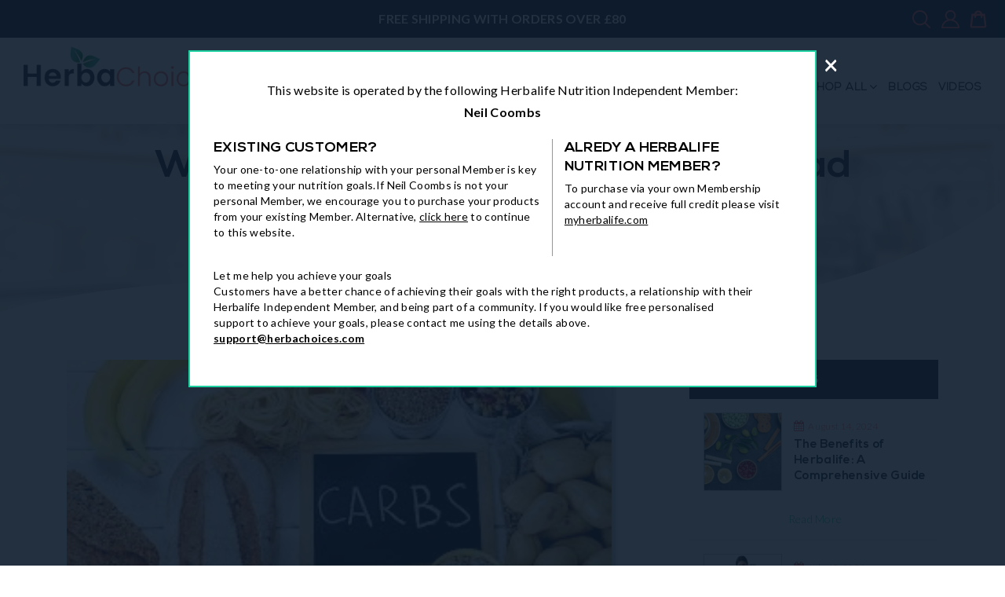

--- FILE ---
content_type: text/html; charset=utf-8
request_url: https://herbachoices.com/en-us/blogs/all/what-are-carbs-and-are-they-all-bad
body_size: 46552
content:
<!doctype html>
<html class="no-js" lang="en">
<head>
	<script id="pandectes-rules">   /* PANDECTES-GDPR: DO NOT MODIFY AUTO GENERATED CODE OF THIS SCRIPT */      window.PandectesSettings = {"store":{"plan":"basic","theme":"Debut(banner-height-fixed-9-8-2023)","primaryLocale":"en","adminMode":false},"tsPublished":1704209017,"declaration":{"showPurpose":false,"showProvider":false,"declIntroText":"We use cookies to optimize website functionality, analyze the performance, and provide personalized experience to you. Some cookies are essential to make the website operate and function correctly. Those cookies cannot be disabled. In this window you can manage your preference of cookies.","showDateGenerated":true},"language":{"languageMode":"Single","fallbackLanguage":"en","languageDetection":"browser","languagesSupported":[]},"texts":{"managed":{"headerText":{"en":"We respect your privacy"},"consentText":{"en":"This website uses cookies to ensure you get the best experience."},"dismissButtonText":{"en":"Ok"},"linkText":{"en":"Learn more"},"imprintText":{"en":"Imprint"},"preferencesButtonText":{"en":"Preferences"},"allowButtonText":{"en":"Accept"},"denyButtonText":{"en":"Decline"},"leaveSiteButtonText":{"en":"Leave this site"},"cookiePolicyText":{"en":"Cookie policy"},"preferencesPopupTitleText":{"en":"Manage consent preferences"},"preferencesPopupIntroText":{"en":"We use cookies to optimize website functionality, analyze the performance, and provide personalized experience to you. Some cookies are essential to make the website operate and function correctly. Those cookies cannot be disabled. In this window you can manage your preference of cookies."},"preferencesPopupCloseButtonText":{"en":"Close"},"preferencesPopupAcceptAllButtonText":{"en":"Accept all"},"preferencesPopupRejectAllButtonText":{"en":"Reject all"},"preferencesPopupSaveButtonText":{"en":"Save preferences"},"accessSectionTitleText":{"en":"Data portability"},"accessSectionParagraphText":{"en":"You have the right to request access to your data at any time."},"rectificationSectionTitleText":{"en":"Data Rectification"},"rectificationSectionParagraphText":{"en":"You have the right to request your data to be updated whenever you think it is appropriate."},"erasureSectionTitleText":{"en":"Right to be forgotten"},"erasureSectionParagraphText":{"en":"You have the right to ask all your data to be erased. After that, you will no longer be able to access your account."},"declIntroText":{"en":"We use cookies to optimize website functionality, analyze the performance, and provide personalized experience to you. Some cookies are essential to make the website operate and function correctly. Those cookies cannot be disabled. In this window you can manage your preference of cookies."}},"categories":{"strictlyNecessaryCookiesTitleText":{"en":"Strictly necessary cookies"},"functionalityCookiesTitleText":{"en":"Functional cookies"},"performanceCookiesTitleText":{"en":"Performance cookies"},"targetingCookiesTitleText":{"en":"Targeting cookies"},"unclassifiedCookiesTitleText":{"en":"Unclassified cookies"},"strictlyNecessaryCookiesDescriptionText":{"en":"These cookies are essential in order to enable you to move around the website and use its features, such as accessing secure areas of the website. The website cannot function properly without these cookies."},"functionalityCookiesDescriptionText":{"en":"These cookies enable the site to provide enhanced functionality and personalisation. They may be set by us or by third party providers whose services we have added to our pages. If you do not allow these cookies then some or all of these services may not function properly."},"performanceCookiesDescriptionText":{"en":"These cookies enable us to monitor and improve the performance of our website. For example, they allow us to count visits, identify traffic sources and see which parts of the site are most popular."},"targetingCookiesDescriptionText":{"en":"These cookies may be set through our site by our advertising partners. They may be used by those companies to build a profile of your interests and show you relevant adverts on other sites.    They do not store directly personal information, but are based on uniquely identifying your browser and internet device. If you do not allow these cookies, you will experience less targeted advertising."},"unclassifiedCookiesDescriptionText":{"en":"Unclassified cookies are cookies that we are in the process of classifying, together with the providers of individual cookies."}},"auto":{"declName":{"en":"Name"},"declPath":{"en":"Path"},"declType":{"en":"Type"},"declDomain":{"en":"Domain"},"declPurpose":{"en":"Purpose"},"declProvider":{"en":"Provider"},"declRetention":{"en":"Retention"},"declFirstParty":{"en":"First-party"},"declThirdParty":{"en":"Third-party"},"declSeconds":{"en":"seconds"},"declMinutes":{"en":"minutes"},"declHours":{"en":"hours"},"declDays":{"en":"days"},"declMonths":{"en":"months"},"declYears":{"en":"years"},"declSession":{"en":"Session"},"cookiesDetailsText":{"en":"Cookies details"},"preferencesPopupAlwaysAllowedText":{"en":"Always allowed"},"submitButton":{"en":"Submit"},"submittingButton":{"en":"Submitting..."},"cancelButton":{"en":"Cancel"},"guestsSupportInfoText":{"en":"Please login with your customer account to further proceed."},"guestsSupportEmailPlaceholder":{"en":"E-mail address"},"guestsSupportEmailValidationError":{"en":"Email is not valid"},"guestsSupportEmailSuccessTitle":{"en":"Thank you for your request"},"guestsSupportEmailFailureTitle":{"en":"A problem occurred"},"guestsSupportEmailSuccessMessage":{"en":"If you are registered as a customer of this store, you will soon receive an email with instructions on how to proceed."},"guestsSupportEmailFailureMessage":{"en":"Your request was not submitted. Please try again and if problem persists, contact store owner for assistance."},"confirmationSuccessTitle":{"en":"Your request is verified"},"confirmationFailureTitle":{"en":"A problem occurred"},"confirmationSuccessMessage":{"en":"We will soon get back to you as to your request."},"confirmationFailureMessage":{"en":"Your request was not verified. Please try again and if problem persists, contact store owner for assistance"},"consentSectionTitleText":{"en":"Your cookie consent"},"consentSectionNoConsentText":{"en":"You have not consented to the cookies policy of this website."},"consentSectionConsentedText":{"en":"You consented to the cookies policy of this website on"},"consentStatus":{"en":"Consent preference"},"consentDate":{"en":"Consent date"},"consentId":{"en":"Consent ID"},"consentSectionChangeConsentActionText":{"en":"Change consent preference"},"accessSectionGDPRRequestsActionText":{"en":"Data subject requests"},"accessSectionAccountInfoActionText":{"en":"Personal data"},"accessSectionOrdersRecordsActionText":{"en":"Orders"},"accessSectionDownloadReportActionText":{"en":"Request export"},"rectificationCommentPlaceholder":{"en":"Describe what you want to be updated"},"rectificationCommentValidationError":{"en":"Comment is required"},"rectificationSectionEditAccountActionText":{"en":"Request an update"},"erasureSectionRequestDeletionActionText":{"en":"Request personal data deletion"}}},"library":{"previewMode":false,"fadeInTimeout":0,"defaultBlocked":7,"showLink":true,"showImprintLink":false,"enabled":true,"cookie":{"name":"_pandectes_gdpr","expiryDays":365,"secure":true,"domain":""},"dismissOnScroll":false,"dismissOnWindowClick":false,"dismissOnTimeout":false,"palette":{"popup":{"background":"#FFFFFF","backgroundForCalculations":{"a":1,"b":255,"g":255,"r":255},"text":"#000000"},"button":{"background":"transparent","backgroundForCalculations":{"a":1,"b":255,"g":255,"r":255},"text":"#000000","textForCalculation":{"a":1,"b":0,"g":0,"r":0},"border":"#000000"}},"content":{"href":"https://myherballifestyle.myshopify.com/policies/privacy-policy","imprintHref":"/","close":"&#10005;","target":"","logo":"<img class=\"cc-banner-logo\" height=\"40\" width=\"40\" src=\"https://cdn.shopify.com/s/files/1/0292/2201/1012/t/27/assets/pandectes-logo.png?v=1704209016\" alt=\"HerbaChoices\" />"},"window":"<div role=\"dialog\" aria-live=\"polite\" aria-label=\"cookieconsent\" aria-describedby=\"cookieconsent:desc\" id=\"pandectes-banner\" class=\"cc-window-wrapper cc-top-wrapper\"><div class=\"pd-cookie-banner-window cc-window {{classes}}\"><!--googleoff: all-->{{children}}<!--googleon: all--></div></div>","compliance":{"opt-both":"<div class=\"cc-compliance cc-highlight\">{{deny}}{{allow}}</div>"},"type":"opt-both","layouts":{"basic":"{{logo}}{{messagelink}}{{compliance}}{{close}}"},"position":"top","theme":"wired","revokable":true,"animateRevokable":false,"revokableReset":false,"revokableLogoUrl":"https://cdn.shopify.com/s/files/1/0292/2201/1012/t/27/assets/pandectes-reopen-logo.png?v=1704209017","revokablePlacement":"bottom-left","revokableMarginHorizontal":15,"revokableMarginVertical":15,"static":false,"autoAttach":true,"hasTransition":true,"blacklistPage":[""]},"geolocation":{"brOnly":false,"caOnly":false,"chOnly":false,"euOnly":false,"jpOnly":false,"thOnly":false,"canadaOnly":false,"globalVisibility":true},"dsr":{"guestsSupport":false,"accessSectionDownloadReportAuto":false},"banner":{"resetTs":1704209015,"extraCss":"        .cc-banner-logo {max-width: 24em!important;}    @media(min-width: 768px) {.cc-window.cc-floating{max-width: 24em!important;width: 24em!important;}}    .cc-message, .cc-header, .cc-logo {text-align: left}    .cc-window-wrapper{z-index: 2147483647;}    .cc-window{z-index: 2147483647;font-family: inherit;}    .cc-header{font-family: inherit;}    .pd-cp-ui{font-family: inherit; background-color: #FFFFFF;color:#000000;}    button.pd-cp-btn, a.pd-cp-btn{}    input + .pd-cp-preferences-slider{background-color: rgba(0, 0, 0, 0.3)}    .pd-cp-scrolling-section::-webkit-scrollbar{background-color: rgba(0, 0, 0, 0.3)}    input:checked + .pd-cp-preferences-slider{background-color: rgba(0, 0, 0, 1)}    .pd-cp-scrolling-section::-webkit-scrollbar-thumb {background-color: rgba(0, 0, 0, 1)}    .pd-cp-ui-close{color:#000000;}    .pd-cp-preferences-slider:before{background-color: #FFFFFF}    .pd-cp-title:before {border-color: #000000!important}    .pd-cp-preferences-slider{background-color:#000000}    .pd-cp-toggle{color:#000000!important}    @media(max-width:699px) {.pd-cp-ui-close-top svg {fill: #000000}}    .pd-cp-toggle:hover,.pd-cp-toggle:visited,.pd-cp-toggle:active{color:#000000!important}    .pd-cookie-banner-window {box-shadow: 0 0 18px rgb(0 0 0 / 20%);}  ","customJavascript":null,"showPoweredBy":false,"hybridStrict":false,"cookiesBlockedByDefault":"7","isActive":false,"implicitSavePreferences":false,"cookieIcon":false,"blockBots":false,"showCookiesDetails":true,"hasTransition":true,"blockingPage":false,"showOnlyLandingPage":false,"leaveSiteUrl":"https://www.google.com","linkRespectStoreLang":false},"cookies":{"0":[],"1":[],"2":[],"4":[],"8":[]},"blocker":{"isActive":false,"googleConsentMode":{"id":"","analyticsId":"","isActive":false,"adStorageCategory":4,"analyticsStorageCategory":2,"personalizationStorageCategory":1,"functionalityStorageCategory":1,"customEvent":true,"securityStorageCategory":0,"redactData":true,"urlPassthrough":false},"facebookPixel":{"id":"","isActive":false,"ldu":false},"rakuten":{"isActive":false,"cmp":false,"ccpa":false},"gpcIsActive":false,"defaultBlocked":7,"patterns":{"whiteList":[],"blackList":{"1":[],"2":[],"4":[],"8":[]},"iframesWhiteList":[],"iframesBlackList":{"1":[],"2":[],"4":[],"8":[]},"beaconsWhiteList":[],"beaconsBlackList":{"1":[],"2":[],"4":[],"8":[]}}}}      !function(){"use strict";window.PandectesRules=window.PandectesRules||{},window.PandectesRules.manualBlacklist={1:[],2:[],4:[]},window.PandectesRules.blacklistedIFrames={1:[],2:[],4:[]},window.PandectesRules.blacklistedCss={1:[],2:[],4:[]},window.PandectesRules.blacklistedBeacons={1:[],2:[],4:[]};var e="javascript/blocked",t="_pandectes_gdpr";function n(e){return new RegExp(e.replace(/[/\\.+?$()]/g,"\\$&").replace("*","(.*)"))}var r=function(e){try{return JSON.parse(e)}catch(e){return!1}},a=function(e){var t=arguments.length>1&&void 0!==arguments[1]?arguments[1]:"log",n=new URLSearchParams(window.location.search);n.get("log")&&console[t]("PandectesRules: ".concat(e))};function i(e,t){var n=Object.keys(e);if(Object.getOwnPropertySymbols){var r=Object.getOwnPropertySymbols(e);t&&(r=r.filter((function(t){return Object.getOwnPropertyDescriptor(e,t).enumerable}))),n.push.apply(n,r)}return n}function s(e){for(var t=1;t<arguments.length;t++){var n=null!=arguments[t]?arguments[t]:{};t%2?i(Object(n),!0).forEach((function(t){o(e,t,n[t])})):Object.getOwnPropertyDescriptors?Object.defineProperties(e,Object.getOwnPropertyDescriptors(n)):i(Object(n)).forEach((function(t){Object.defineProperty(e,t,Object.getOwnPropertyDescriptor(n,t))}))}return e}function o(e,t,n){return t in e?Object.defineProperty(e,t,{value:n,enumerable:!0,configurable:!0,writable:!0}):e[t]=n,e}function c(e,t){return function(e){if(Array.isArray(e))return e}(e)||function(e,t){var n=null==e?null:"undefined"!=typeof Symbol&&e[Symbol.iterator]||e["@@iterator"];if(null==n)return;var r,a,i=[],s=!0,o=!1;try{for(n=n.call(e);!(s=(r=n.next()).done)&&(i.push(r.value),!t||i.length!==t);s=!0);}catch(e){o=!0,a=e}finally{try{s||null==n.return||n.return()}finally{if(o)throw a}}return i}(e,t)||u(e,t)||function(){throw new TypeError("Invalid attempt to destructure non-iterable instance.\nIn order to be iterable, non-array objects must have a [Symbol.iterator]() method.")}()}function l(e){return function(e){if(Array.isArray(e))return d(e)}(e)||function(e){if("undefined"!=typeof Symbol&&null!=e[Symbol.iterator]||null!=e["@@iterator"])return Array.from(e)}(e)||u(e)||function(){throw new TypeError("Invalid attempt to spread non-iterable instance.\nIn order to be iterable, non-array objects must have a [Symbol.iterator]() method.")}()}function u(e,t){if(e){if("string"==typeof e)return d(e,t);var n=Object.prototype.toString.call(e).slice(8,-1);return"Object"===n&&e.constructor&&(n=e.constructor.name),"Map"===n||"Set"===n?Array.from(e):"Arguments"===n||/^(?:Ui|I)nt(?:8|16|32)(?:Clamped)?Array$/.test(n)?d(e,t):void 0}}function d(e,t){(null==t||t>e.length)&&(t=e.length);for(var n=0,r=new Array(t);n<t;n++)r[n]=e[n];return r}var f=!(void 0===window.dataLayer||!Array.isArray(window.dataLayer)||!window.dataLayer.some((function(e){return"pandectes_full_scan"===e.event})));a("userAgent -> ".concat(window.navigator.userAgent.substring(0,50)));var p=function(){var e,n=arguments.length>0&&void 0!==arguments[0]?arguments[0]:t,a="; "+document.cookie,i=a.split("; "+n+"=");if(i.length<2)e={};else{var s=i.pop(),o=s.split(";");e=window.atob(o.shift())}var c=r(e);return!1!==c?c:e}(),g=window.PandectesSettings,y=g.banner.isActive,h=g.blocker.defaultBlocked,m=p&&null!==p.preferences&&void 0!==p.preferences?p.preferences:null,w=f?0:y?null===m?h:m:0,v={1:0==(1&w),2:0==(2&w),4:0==(4&w)},b=window.PandectesSettings.blocker.patterns,k=b.blackList,L=b.whiteList,S=b.iframesBlackList,P=b.iframesWhiteList,A=b.beaconsBlackList,C=b.beaconsWhiteList,_={blackList:[],whiteList:[],iframesBlackList:{1:[],2:[],4:[],8:[]},iframesWhiteList:[],beaconsBlackList:{1:[],2:[],4:[],8:[]},beaconsWhiteList:[]};[1,2,4].map((function(e){var t;v[e]||((t=_.blackList).push.apply(t,l(k[e].length?k[e].map(n):[])),_.iframesBlackList[e]=S[e].length?S[e].map(n):[],_.beaconsBlackList[e]=A[e].length?A[e].map(n):[])})),_.whiteList=L.length?L.map(n):[],_.iframesWhiteList=P.length?P.map(n):[],_.beaconsWhiteList=C.length?C.map(n):[];var B={scripts:[],iframes:{1:[],2:[],4:[]},beacons:{1:[],2:[],4:[]},css:{1:[],2:[],4:[]}},E=function(t,n){return t&&(!n||n!==e)&&(!_.blackList||_.blackList.some((function(e){return e.test(t)})))&&(!_.whiteList||_.whiteList.every((function(e){return!e.test(t)})))},O=function(e){var t=e.getAttribute("src");return _.blackList&&_.blackList.every((function(e){return!e.test(t)}))||_.whiteList&&_.whiteList.some((function(e){return e.test(t)}))},I=function(e,t){var n=_.iframesBlackList[t],r=_.iframesWhiteList;return e&&(!n||n.some((function(t){return t.test(e)})))&&(!r||r.every((function(t){return!t.test(e)})))},j=function(e,t){var n=_.beaconsBlackList[t],r=_.beaconsWhiteList;return e&&(!n||n.some((function(t){return t.test(e)})))&&(!r||r.every((function(t){return!t.test(e)})))},R=new MutationObserver((function(e){for(var t=0;t<e.length;t++)for(var n=e[t].addedNodes,r=0;r<n.length;r++){var a=n[r],i=a.dataset&&a.dataset.cookiecategory;if(1===a.nodeType&&"LINK"===a.tagName){var s=a.dataset&&a.dataset.href;if(s&&i)switch(i){case"functionality":case"C0001":B.css[1].push(s);break;case"performance":case"C0002":B.css[2].push(s);break;case"targeting":case"C0003":B.css[4].push(s)}}}})),T=new MutationObserver((function(t){for(var n=0;n<t.length;n++)for(var r=t[n].addedNodes,a=function(t){var n=r[t],a=n.src||n.dataset&&n.dataset.src,i=n.dataset&&n.dataset.cookiecategory;if(1===n.nodeType&&"IFRAME"===n.tagName){if(a){var s=!1;I(a,1)||"functionality"===i||"C0001"===i?(s=!0,B.iframes[1].push(a)):I(a,2)||"performance"===i||"C0002"===i?(s=!0,B.iframes[2].push(a)):(I(a,4)||"targeting"===i||"C0003"===i)&&(s=!0,B.iframes[4].push(a)),s&&(n.removeAttribute("src"),n.setAttribute("data-src",a))}}else if(1===n.nodeType&&"IMG"===n.tagName){if(a){var o=!1;j(a,1)?(o=!0,B.beacons[1].push(a)):j(a,2)?(o=!0,B.beacons[2].push(a)):j(a,4)&&(o=!0,B.beacons[4].push(a)),o&&(n.removeAttribute("src"),n.setAttribute("data-src",a))}}else if(1===n.nodeType&&"LINK"===n.tagName){var c=n.dataset&&n.dataset.href;if(c&&i)switch(i){case"functionality":case"C0001":B.css[1].push(c);break;case"performance":case"C0002":B.css[2].push(c);break;case"targeting":case"C0003":B.css[4].push(c)}}else if(1===n.nodeType&&"SCRIPT"===n.tagName){var l=n.type,u=!1;if(E(a,l))u=!0;else if(a&&i)switch(i){case"functionality":case"C0001":u=!0,window.PandectesRules.manualBlacklist[1].push(a);break;case"performance":case"C0002":u=!0,window.PandectesRules.manualBlacklist[2].push(a);break;case"targeting":case"C0003":u=!0,window.PandectesRules.manualBlacklist[4].push(a)}if(u){B.scripts.push([n,l]),n.type=e;n.addEventListener("beforescriptexecute",(function t(r){n.getAttribute("type")===e&&r.preventDefault(),n.removeEventListener("beforescriptexecute",t)})),n.parentElement&&n.parentElement.removeChild(n)}}},i=0;i<r.length;i++)a(i)})),x=document.createElement,N={src:Object.getOwnPropertyDescriptor(HTMLScriptElement.prototype,"src"),type:Object.getOwnPropertyDescriptor(HTMLScriptElement.prototype,"type")};window.PandectesRules.unblockCss=function(e){var t=B.css[e]||[];t.length&&a("Unblocking CSS for ".concat(e)),t.forEach((function(e){var t=document.querySelector('link[data-href^="'.concat(e,'"]'));t.removeAttribute("data-href"),t.href=e})),B.css[e]=[]},window.PandectesRules.unblockIFrames=function(e){var t=B.iframes[e]||[];t.length&&a("Unblocking IFrames for ".concat(e)),_.iframesBlackList[e]=[],t.forEach((function(e){var t=document.querySelector('iframe[data-src^="'.concat(e,'"]'));t.removeAttribute("data-src"),t.src=e})),B.iframes[e]=[]},window.PandectesRules.unblockBeacons=function(e){var t=B.beacons[e]||[];t.length&&a("Unblocking Beacons for ".concat(e)),_.beaconsBlackList[e]=[],t.forEach((function(e){var t=document.querySelector('img[data-src^="'.concat(e,'"]'));t.removeAttribute("data-src"),t.src=e})),B.beacons[e]=[]},window.PandectesRules.unblockInlineScripts=function(e){var t=1===e?"functionality":2===e?"performance":"targeting";document.querySelectorAll('script[type="javascript/blocked"][data-cookiecategory="'.concat(t,'"]')).forEach((function(e){var t=e.textContent;e.parentNode.removeChild(e);var n=document.createElement("script");n.type="text/javascript",n.textContent=t,document.body.appendChild(n)}))},window.PandectesRules.unblock=function(t){t.length<1?(_.blackList=[],_.whiteList=[],_.iframesBlackList=[],_.iframesWhiteList=[]):(_.blackList&&(_.blackList=_.blackList.filter((function(e){return t.every((function(t){return"string"==typeof t?!e.test(t):t instanceof RegExp?e.toString()!==t.toString():void 0}))}))),_.whiteList&&(_.whiteList=[].concat(l(_.whiteList),l(t.map((function(e){if("string"==typeof e){var t=".*"+n(e)+".*";if(_.whiteList.every((function(e){return e.toString()!==t.toString()})))return new RegExp(t)}else if(e instanceof RegExp&&_.whiteList.every((function(t){return t.toString()!==e.toString()})))return e;return null})).filter(Boolean)))));for(var r=document.querySelectorAll('script[type="'.concat(e,'"]')),i=0;i<r.length;i++){var s=r[i];O(s)&&(B.scripts.push([s,"application/javascript"]),s.parentElement.removeChild(s))}var o=0;l(B.scripts).forEach((function(e,t){var n=c(e,2),r=n[0],a=n[1];if(O(r)){for(var i=document.createElement("script"),s=0;s<r.attributes.length;s++){var l=r.attributes[s];"src"!==l.name&&"type"!==l.name&&i.setAttribute(l.name,r.attributes[s].value)}i.setAttribute("src",r.src),i.setAttribute("type",a||"application/javascript"),document.head.appendChild(i),B.scripts.splice(t-o,1),o++}})),0==_.blackList.length&&0===_.iframesBlackList[1].length&&0===_.iframesBlackList[2].length&&0===_.iframesBlackList[4].length&&0===_.beaconsBlackList[1].length&&0===_.beaconsBlackList[2].length&&0===_.beaconsBlackList[4].length&&(a("Disconnecting observers"),T.disconnect(),R.disconnect())};var M,D,W=window.PandectesSettings.store.adminMode,z=window.PandectesSettings.blocker;M=function(){!function(){var e=window.Shopify.trackingConsent;try{var t=W&&!window.Shopify.AdminBarInjector,n={preferences:0==(1&w)||f||t,analytics:0==(2&w)||f||t,marketing:0==(4&w)||f||t};e.firstPartyMarketingAllowed()===n.marketing&&e.analyticsProcessingAllowed()===n.analytics&&e.preferencesProcessingAllowed()===n.preferences||e.setTrackingConsent(n,(function(e){e&&e.error?a("Shopify.customerPrivacy API - failed to setTrackingConsent"):a("Shopify.customerPrivacy API - setTrackingConsent(".concat(JSON.stringify(n),")"))}))}catch(e){a("Shopify.customerPrivacy API - exception")}}(),function(){var e=window.Shopify.trackingConsent,t=e.currentVisitorConsent();if(z.gpcIsActive&&"CCPA"===e.getRegulation()&&"no"===t.gpc&&"yes"!==t.sale_of_data){var n={sale_of_data:!1};e.setTrackingConsent(n,(function(e){e&&e.error?a("Shopify.customerPrivacy API - failed to setTrackingConsent({".concat(JSON.stringify(n),")")):a("Shopify.customerPrivacy API - setTrackingConsent(".concat(JSON.stringify(n),")"))}))}}()},D=null,window.Shopify&&window.Shopify.loadFeatures&&window.Shopify.trackingConsent?M():D=setInterval((function(){window.Shopify&&window.Shopify.loadFeatures&&(clearInterval(D),window.Shopify.loadFeatures([{name:"consent-tracking-api",version:"0.1"}],(function(e){e?a("Shopify.customerPrivacy API - failed to load"):(a("Shopify.customerPrivacy API - loaded"),M())})))}),10);var F=window.PandectesSettings,U=F.banner.isActive,q=F.blocker.googleConsentMode,J=q.isActive,H=q.customEvent,$=q.redactData,G=q.urlPassthrough,K=q.adStorageCategory,V=q.analyticsStorageCategory,Y=q.functionalityStorageCategory,Q=q.personalizationStorageCategory,X=q.securityStorageCategory;function Z(){window.dataLayer.push(arguments)}window.dataLayer=window.dataLayer||[];var ee,te,ne={hasInitialized:!1,ads_data_redaction:!1,url_passthrough:!1,storage:{ad_storage:"granted",ad_user_data:"granted",ad_personalization:"granted",analytics_storage:"granted",functionality_storage:"granted",personalization_storage:"granted",security_storage:"granted",wait_for_update:500}};if(U&&J){var re=0==(w&K)?"granted":"denied",ae=0==(w&V)?"granted":"denied",ie=0==(w&Y)?"granted":"denied",se=0==(w&Q)?"granted":"denied",oe=0==(w&X)?"granted":"denied";ne.hasInitialized=!0,ne.ads_data_redaction="denied"===re&&$,ne.url_passthrough=G,ne.storage.ad_storage=re,ne.storage.ad_user_data=re,ne.storage.ad_personalization=re,ne.storage.analytics_storage=ae,ne.storage.functionality_storage=ie,ne.storage.personalization_storage=se,ne.storage.security_storage=oe,ne.ads_data_redaction&&Z("set","ads_data_redaction",ne.ads_data_redaction),ne.url_passthrough&&Z("set","url_passthrough",ne.url_passthrough),Z("consent","default",ne.storage),a("Google consent mode initialized")}U&&H&&(te=7===(ee=w)?"deny":0===ee?"allow":"mixed",window.dataLayer.push({event:"Pandectes_Consent_Update",pandectes_status:te,pandectes_categories:{C0000:"allow",C0001:v[1]?"allow":"deny",C0002:v[2]?"allow":"deny",C0003:v[4]?"allow":"deny"}}),a("PandectesCustomEvent pushed to the dataLayer")),window.PandectesRules.gcm=ne;var ce=window.PandectesSettings,le=ce.banner.isActive,ue=ce.blocker.isActive;a("Blocker -> "+(ue?"Active":"Inactive")),a("Banner -> "+(le?"Active":"Inactive")),a("ActualPrefs -> "+w);var de=null===m&&/\/checkouts\//.test(window.location.pathname);0!==w&&!1===f&&ue&&!de?(a("Blocker will execute"),document.createElement=function(){for(var t=arguments.length,n=new Array(t),r=0;r<t;r++)n[r]=arguments[r];if("script"!==n[0].toLowerCase())return x.bind?x.bind(document).apply(void 0,n):x;var a=x.bind(document).apply(void 0,n);try{Object.defineProperties(a,{src:s(s({},N.src),{},{set:function(t){E(t,a.type)&&N.type.set.call(this,e),N.src.set.call(this,t)}}),type:s(s({},N.type),{},{get:function(){var t=N.type.get.call(this);return t===e||E(this.src,t)?null:t},set:function(t){var n=E(a.src,a.type)?e:t;N.type.set.call(this,n)}})}),a.setAttribute=function(t,n){if("type"===t){var r=E(a.src,a.type)?e:n;N.type.set.call(a,r)}else"src"===t?(E(n,a.type)&&N.type.set.call(a,e),N.src.set.call(a,n)):HTMLScriptElement.prototype.setAttribute.call(a,t,n)}}catch(e){console.warn("Yett: unable to prevent script execution for script src ",a.src,".\n",'A likely cause would be because you are using a third-party browser extension that monkey patches the "document.createElement" function.')}return a},T.observe(document.documentElement,{childList:!0,subtree:!0}),R.observe(document.documentElement,{childList:!0,subtree:!0})):a("Blocker will not execute")}();
</script>
  <meta charset="utf-8">
  <meta http-equiv="X-UA-Compatible" content="IE=edge,chrome=1">
  <meta name="viewport" content="width=device-width,initial-scale=1">
  <meta name="theme-color" content="#557b97">
  <meta name="google-site-verification" content="2ZZVvM5M5BCdLfMcYW6pS8j_DJSUxbZiZHDQFl0JQkI" />
  <meta name="msvalidate.01" content="5D86AFA98A2E9A3F54224E0B60AB107C" />
<!-- Google Tag Manager -->
<script>(function(w,d,s,l,i){w[l]=w[l]||[];w[l].push({'gtm.start':
new Date().getTime(),event:'gtm.js'});var f=d.getElementsByTagName(s)[0],
j=d.createElement(s),dl=l!='dataLayer'?'&l='+l:'';j.async=true;j.src=
'https://www.googletagmanager.com/gtm.js?id='+i+dl;f.parentNode.insertBefore(j,f);
})(window,document,'script','dataLayer','GTM-TGHWR35');</script>
<!-- End Google Tag Manager -->

   
    <link rel="canonical" href="https://herbachoices.com/en-us/blogs/all/what-are-carbs-and-are-they-all-bad" />
    
<link rel="shortcut icon" href="//herbachoices.com/cdn/shop/files/favicon_32x32.png?v=1738669398" type="image/png"><title>What Are Carbs and Are They All Bad
&ndash; HerbaChoices</title><meta name="description" content="ARE CARBS THE ENEMY? Over the past few decades, carbohydrates have gone from highly praised, to the enemy for weight loss. But is this controversial macronutrient really bad for you? For Susan Bowerman, Director, Nutrition Training, Herbalife, perhaps they are just misunderstood! Those on a low or no-carb diet will oft"><!-- /snippets/social-meta-tags.liquid -->




<meta property="og:site_name" content="HerbaChoices">
<meta property="og:url" content="https://herbachoices.com/en-us/blogs/all/what-are-carbs-and-are-they-all-bad">
<meta property="og:title" content="What Are Carbs and Are They All Bad">
<meta property="og:type" content="article">
<meta property="og:description" content="

ARE CARBS THE ENEMY?
Over the past few decades, carbohydrates have gone from highly praised, to the enemy for weight loss. But is this controversial macronutrient really bad for you? For Susan Bowerman, Director, Nutrition Training, Herbalife, perhaps they are just misunderstood! Those on a low or no-carb diet will often steer clear of the most well-known sources such as bread, pasta and potatoes, but did you know that carbs are hiding in lots of other foods too?As Susan explains, “Lots of foods supply carbohydrates, which is good because carbs are what your body relies on for fuel."
However, Susan is quick to point out that all carbohydrates are not equal. Explaining that the least processed carbohydrates are the most beneficial, she lists fruits, vegetables, beans and whole grains as the best options to choose. “In addition to carbohydrates, these foods deliver vitamins and minerals," she says."And in the case of plant foods, they supply fibre too.”
The carbs to avoid are highly processed and refined; found in pastries, biscuits, white pasta &amp; white flour breads, along with some savoury foods such as pizzas to name just a few.“These have little to offer the body other than calories," says Susan. "So it makes sense to meet our carb needs from healthier sources, since many other nutrients are part of the package."
 
Why is fibre important?
Many people are unaware that fibre is a type of carbohydrate, and is considered one of the most important dietary factor1. Found in foods such as fruits, vegetables and grains, fibre plays a big part in your bowel making it function at a normal rate.
Try Herbalife Oat Apple Fibre Drink; it’s a healthy, calorie-controlled choice that provides 5g fibre per serving. Even better? It’s great-tasting and sugar-free!
 
Looking to lose weight and increase your fibre intake?
Replace 2 meals per day with your favourite Formula 1 shake*, plus 1 daily serving of Oat Apple Fibre Drink to help increase your daily fibre intake. Finish the day with a healthy, balanced meal.
 
Don’t forget:Results come best from an 80% nutrition and 20% exercise plan, so why not try out some of Samantha Clayton’s body-sculpting moves?
 
**For weight control: Substituting two meals with meal replacements as part of an energy restricted diet, contributes to weight loss. Replace two meals per day with a delicious F1 shake and eat one nutritious meal.">

<meta property="og:image" content="http://herbachoices.com/cdn/shop/articles/what-are-carbs-and-are-they-all-bad-443832_1200x1200.jpg?v=1681803225">
<meta property="og:image:secure_url" content="https://herbachoices.com/cdn/shop/articles/what-are-carbs-and-are-they-all-bad-443832_1200x1200.jpg?v=1681803225">


  <meta name="twitter:site" content="@herbachoices">

<meta name="twitter:card" content="summary_large_image">
<meta name="twitter:title" content="What Are Carbs and Are They All Bad">
<meta name="twitter:description" content="

ARE CARBS THE ENEMY?
Over the past few decades, carbohydrates have gone from highly praised, to the enemy for weight loss. But is this controversial macronutrient really bad for you? For Susan Bowerman, Director, Nutrition Training, Herbalife, perhaps they are just misunderstood! Those on a low or no-carb diet will often steer clear of the most well-known sources such as bread, pasta and potatoes, but did you know that carbs are hiding in lots of other foods too?As Susan explains, “Lots of foods supply carbohydrates, which is good because carbs are what your body relies on for fuel."
However, Susan is quick to point out that all carbohydrates are not equal. Explaining that the least processed carbohydrates are the most beneficial, she lists fruits, vegetables, beans and whole grains as the best options to choose. “In addition to carbohydrates, these foods deliver vitamins and minerals," she says."And in the case of plant foods, they supply fibre too.”
The carbs to avoid are highly processed and refined; found in pastries, biscuits, white pasta &amp; white flour breads, along with some savoury foods such as pizzas to name just a few.“These have little to offer the body other than calories," says Susan. "So it makes sense to meet our carb needs from healthier sources, since many other nutrients are part of the package."
 
Why is fibre important?
Many people are unaware that fibre is a type of carbohydrate, and is considered one of the most important dietary factor1. Found in foods such as fruits, vegetables and grains, fibre plays a big part in your bowel making it function at a normal rate.
Try Herbalife Oat Apple Fibre Drink; it’s a healthy, calorie-controlled choice that provides 5g fibre per serving. Even better? It’s great-tasting and sugar-free!
 
Looking to lose weight and increase your fibre intake?
Replace 2 meals per day with your favourite Formula 1 shake*, plus 1 daily serving of Oat Apple Fibre Drink to help increase your daily fibre intake. Finish the day with a healthy, balanced meal.
 
Don’t forget:Results come best from an 80% nutrition and 20% exercise plan, so why not try out some of Samantha Clayton’s body-sculpting moves?
 
**For weight control: Substituting two meals with meal replacements as part of an energy restricted diet, contributes to weight loss. Replace two meals per day with a delicious F1 shake and eat one nutritious meal.">


  <link href="//herbachoices.com/cdn/shop/t/27/assets/theme.scss.css?v=132729016674796018081698124294" rel="stylesheet" type="text/css" media="all" />
<link href="//herbachoices.com/cdn/shop/t/27/assets/bootstrap.min.css?v=179384092652738591131691556918" rel="stylesheet" type="text/css" media="all" />
  <!-- Latest compiled and minified CSS -->
<!-- <link rel="stylesheet" href="https://cdn.jsdelivr.net/npm/bootstrap@3.3.7/dist/css/bootstrap.min.css" integrity="sha384-BVYiiSIFeK1dGmJRAkycuHAHRg32OmUcww7on3RYdg4Va+PmSTsz/K68vbdEjh4u" crossorigin="anonymous"> -->
  <link href="//herbachoices.com/cdn/shop/t/27/assets/font-awesome.min.css?v=158614168340866517371691556918" rel="stylesheet" type="text/css" media="all" />
  <link href="//herbachoices.com/cdn/shop/t/27/assets/slimmenu.min.css?v=181958098213441532421691556918" rel="stylesheet" type="text/css" media="all" />
  <link rel="stylesheet" href="https://cdnjs.cloudflare.com/ajax/libs/OwlCarousel2/2.3.4/assets/owl.carousel.min.css" integrity="sha512-tS3S5qG0BlhnQROyJXvNjeEM4UpMXHrQfTGmbQ1gKmelCxlSEBUaxhRBj/EFTzpbP4RVSrpEikbmdJobCvhE3g==" crossorigin="anonymous" referrerpolicy="no-referrer" />
  <link href="//herbachoices.com/cdn/shop/t/27/assets/style.css?v=109667808560635596351721800784" rel="stylesheet" type="text/css" media="all" />
  
<script src="https://code.jquery.com/jquery-1.12.4.min.js" integrity="sha256-ZosEbRLbNQzLpnKIkEdrPv7lOy9C27hHQ+Xp8a4MxAQ=" crossorigin="anonymous"></script>
<script>
jQuery(document).ready(function(){
jQuery(".panel-heading h3 a").click(function(){
jQuery(this).closest(".panel").siblings().find("a").addClass("collapsed");
jQuery(this).closest(".panel").siblings().find(".panel-collapse").addClass("collapse");
if(jQuery(this).hasClass("collapsed")){
	jQuery(this).removeClass("collapsed");
	jQuery(this).closest(".panel").find(".panel-collapse").removeClass("collapse");
}else{
jQuery(this).addClass("collapsed");
 jQuery(this).closest(".panel").find(".panel-collapse").addClass("collapse");
}
});
});
</script>
  
  <script>
    var theme = {
      breakpoints: {
        medium: 750,
        large: 990,
        widescreen: 1400
      },
      strings: {
        addToCart: "Add to cart",
        soldOut: "Sold out",
        unavailable: "Unavailable",
        regularPrice: "Regular price",
        salePrice: "Sale price",
        sale: "Sale",
        showMore: "Show More",
        showLess: "Show Less",
        addressError: "Error looking up that address",
        addressNoResults: "No results for that address",
        addressQueryLimit: "You have exceeded the Google API usage limit. Consider upgrading to a \u003ca href=\"https:\/\/developers.google.com\/maps\/premium\/usage-limits\"\u003ePremium Plan\u003c\/a\u003e.",
        authError: "There was a problem authenticating your Google Maps account.",
        newWindow: "Opens in a new window.",
        external: "Opens external website.",
        newWindowExternal: "Opens external website in a new window.",
        removeLabel: "Remove [product]",
        update: "Update",
        quantity: "Quantity",
        discountedTotal: "Discounted total",
        regularTotal: "Regular total",
        priceColumn: "See Price column for discount details.",
        quantityMinimumMessage: "Quantity must be 1 or more",
        cartError: "There was an error while updating your cart. Please try again.",
        removedItemMessage: "Removed \u003cspan class=\"cart__removed-product-details\"\u003e([quantity]) [link]\u003c\/span\u003e from your cart.",
        unitPrice: "Unit price",
        unitPriceSeparator: "per",
        oneCartCount: "1 item",
        otherCartCount: "[count] items",
        quantityLabel: "Quantity: [count]"
      },
      moneyFormat: "${{amount}}",
      moneyFormatWithCurrency: "${{amount}} USD"
    }

    document.documentElement.className = document.documentElement.className.replace('no-js', 'js');
  </script><script src="//herbachoices.com/cdn/shop/t/27/assets/jquery.min.js?v=171470576117159292311691556918"></script> 
  
  <script src="//herbachoices.com/cdn/shop/t/27/assets/lazysizes.js?v=94224023136283657951691556918" async="async"></script>
  <!--<script src="//herbachoices.com/cdn/shop/t/27/assets/vendor.js?v=12001839194546984181691556918" defer="defer"></script>
  <script src="//herbachoices.com/cdn/shop/t/27/assets/theme.js?v=3190015394565850101691556918" defer="defer"></script>-->
  
  <script src="//herbachoices.com/cdn/shop/t/27/assets/bootstrap.min.js?v=134552192404381422411691556918" ></script>
  <script src="//herbachoices.com/cdn/shop/t/27/assets/jquery.slimmenu.min.js?v=61417981536421783261691556918" ></script>
  <script src="//herbachoices.com/cdn/shop/t/27/assets/jarallax.js?v=14045497207433799411710400490"></script>
  <script src="//herbachoices.com/cdn/shop/t/27/assets/owl.carousel.js?v=141402653152683654041691556918"></script>
  
  <script src="//cdn.shopify.com/s/files/1/0382/4185/files/ajaxinate.js"></script>
  
  <script>window.performance && window.performance.mark && window.performance.mark('shopify.content_for_header.start');</script><meta name="facebook-domain-verification" content="90vd8iqmyj04sa4fzfcuev80gbx2ca">
<meta name="facebook-domain-verification" content="2x0ut4heqxln7453jpov9ja7f5nkj8">
<meta name="google-site-verification" content="j1_ByJGq-kgwtic5X0oGX9xhTiaezLvk-GRg95JdQTw">
<meta name="google-site-verification" content="Mc2TQbicRPGW54pCaGCxw2rzy3l3zZ9xwFpa3Qkmem0">
<meta name="google-site-verification" content="VI6nVx6iHCpjW7trY8cBdCBksofVROnMtfNuVQ3WTRk">
<meta id="shopify-digital-wallet" name="shopify-digital-wallet" content="/29222011012/digital_wallets/dialog">
<meta name="shopify-checkout-api-token" content="55c57d1ee2e5b46ccbc9e4d18d838e53">
<meta id="in-context-paypal-metadata" data-shop-id="29222011012" data-venmo-supported="false" data-environment="production" data-locale="en_US" data-paypal-v4="true" data-currency="USD">
<link rel="alternate" type="application/atom+xml" title="Feed" href="/en-us/blogs/all.atom" />
<link rel="alternate" hreflang="x-default" href="https://herbachoices.com/blogs/all/what-are-carbs-and-are-they-all-bad">
<link rel="alternate" hreflang="en" href="https://herbachoices.com/blogs/all/what-are-carbs-and-are-they-all-bad">
<link rel="alternate" hreflang="ga" href="https://herbachoices.com/ga/blogs/all/what-are-carbs-and-are-they-all-bad">
<link rel="alternate" hreflang="ar" href="https://herbachoices.com/ar/blogs/%D8%A7%D9%84%D8%AC%D9%85%D9%8A%D8%B9/what-are-carbs-and-are-they-all-bad">
<link rel="alternate" hreflang="hi" href="https://herbachoices.com/hi/blogs/all/what-are-carbs-and-are-they-all-bad">
<link rel="alternate" hreflang="ru" href="https://herbachoices.com/ru/blogs/all/what-are-carbs-and-are-they-all-bad">
<link rel="alternate" hreflang="zh-Hans" href="https://herbachoices.com/zh/blogs/all/what-are-carbs-and-are-they-all-bad">
<link rel="alternate" hreflang="es" href="https://herbachoices.com/es/blogs/all/what-are-carbs-and-are-they-all-bad">
<link rel="alternate" hreflang="tr" href="https://herbachoices.com/tr/blogs/all/what-are-carbs-and-are-they-all-bad">
<link rel="alternate" hreflang="sv" href="https://herbachoices.com/sv/blogs/all/what-are-carbs-and-are-they-all-bad">
<link rel="alternate" hreflang="de" href="https://herbachoices.com/de/blogs/all/what-are-carbs-and-are-they-all-bad">
<link rel="alternate" hreflang="fr" href="https://herbachoices.com/fr/blogs/all/what-are-carbs-and-are-they-all-bad">
<link rel="alternate" hreflang="en-CN" href="https://herbachoices.com/en-cn/blogs/all/what-are-carbs-and-are-they-all-bad">
<link rel="alternate" hreflang="ar-CN" href="https://herbachoices.com/ar-cn/blogs/%D8%A7%D9%84%D8%AC%D9%85%D9%8A%D8%B9/what-are-carbs-and-are-they-all-bad">
<link rel="alternate" hreflang="hi-CN" href="https://herbachoices.com/hi-cn/blogs/all/what-are-carbs-and-are-they-all-bad">
<link rel="alternate" hreflang="ru-CN" href="https://herbachoices.com/ru-cn/blogs/all/what-are-carbs-and-are-they-all-bad">
<link rel="alternate" hreflang="zh-Hans-CN" href="https://herbachoices.com/zh-cn/blogs/all/what-are-carbs-and-are-they-all-bad">
<link rel="alternate" hreflang="es-CN" href="https://herbachoices.com/es-cn/blogs/all/what-are-carbs-and-are-they-all-bad">
<link rel="alternate" hreflang="tr-CN" href="https://herbachoices.com/tr-cn/blogs/all/what-are-carbs-and-are-they-all-bad">
<link rel="alternate" hreflang="sv-CN" href="https://herbachoices.com/sv-cn/blogs/all/what-are-carbs-and-are-they-all-bad">
<link rel="alternate" hreflang="de-CN" href="https://herbachoices.com/de-cn/blogs/all/what-are-carbs-and-are-they-all-bad">
<link rel="alternate" hreflang="fr-CN" href="https://herbachoices.com/fr-cn/blogs/all/what-are-carbs-and-are-they-all-bad">
<link rel="alternate" hreflang="en-US" href="https://herbachoices.com/en-us/blogs/all/what-are-carbs-and-are-they-all-bad">
<link rel="alternate" hreflang="ar-US" href="https://herbachoices.com/ar-us/blogs/%D8%A7%D9%84%D8%AC%D9%85%D9%8A%D8%B9/what-are-carbs-and-are-they-all-bad">
<link rel="alternate" hreflang="hi-US" href="https://herbachoices.com/hi-us/blogs/all/what-are-carbs-and-are-they-all-bad">
<link rel="alternate" hreflang="ru-US" href="https://herbachoices.com/ru-us/blogs/all/what-are-carbs-and-are-they-all-bad">
<link rel="alternate" hreflang="zh-Hans-US" href="https://herbachoices.com/zh-us/blogs/all/what-are-carbs-and-are-they-all-bad">
<link rel="alternate" hreflang="es-US" href="https://herbachoices.com/es-us/blogs/all/what-are-carbs-and-are-they-all-bad">
<link rel="alternate" hreflang="tr-US" href="https://herbachoices.com/tr-us/blogs/all/what-are-carbs-and-are-they-all-bad">
<link rel="alternate" hreflang="sv-US" href="https://herbachoices.com/sv-us/blogs/all/what-are-carbs-and-are-they-all-bad">
<link rel="alternate" hreflang="de-US" href="https://herbachoices.com/de-us/blogs/all/what-are-carbs-and-are-they-all-bad">
<link rel="alternate" hreflang="fr-US" href="https://herbachoices.com/fr-us/blogs/all/what-are-carbs-and-are-they-all-bad">
<link rel="alternate" hreflang="en-FR" href="https://herbachoices.com/en-fr/blogs/all/what-are-carbs-and-are-they-all-bad">
<link rel="alternate" hreflang="ar-FR" href="https://herbachoices.com/ar-fr/blogs/%D8%A7%D9%84%D8%AC%D9%85%D9%8A%D8%B9/what-are-carbs-and-are-they-all-bad">
<link rel="alternate" hreflang="hi-FR" href="https://herbachoices.com/hi-fr/blogs/all/what-are-carbs-and-are-they-all-bad">
<link rel="alternate" hreflang="ru-FR" href="https://herbachoices.com/ru-fr/blogs/all/what-are-carbs-and-are-they-all-bad">
<link rel="alternate" hreflang="zh-Hans-FR" href="https://herbachoices.com/zh-fr/blogs/all/what-are-carbs-and-are-they-all-bad">
<link rel="alternate" hreflang="tr-FR" href="https://herbachoices.com/tr-fr/blogs/all/what-are-carbs-and-are-they-all-bad">
<link rel="alternate" hreflang="sv-FR" href="https://herbachoices.com/sv-fr/blogs/all/what-are-carbs-and-are-they-all-bad">
<link rel="alternate" hreflang="de-FR" href="https://herbachoices.com/de-fr/blogs/all/what-are-carbs-and-are-they-all-bad">
<link rel="alternate" hreflang="fr-FR" href="https://herbachoices.com/fr-fr/blogs/all/what-are-carbs-and-are-they-all-bad">
<link rel="alternate" hreflang="en-IT" href="https://herbachoices.com/en-it/blogs/all/what-are-carbs-and-are-they-all-bad">
<link rel="alternate" hreflang="ar-IT" href="https://herbachoices.com/ar-it/blogs/%D8%A7%D9%84%D8%AC%D9%85%D9%8A%D8%B9/what-are-carbs-and-are-they-all-bad">
<link rel="alternate" hreflang="hi-IT" href="https://herbachoices.com/hi-it/blogs/all/what-are-carbs-and-are-they-all-bad">
<link rel="alternate" hreflang="ru-IT" href="https://herbachoices.com/ru-it/blogs/all/what-are-carbs-and-are-they-all-bad">
<link rel="alternate" hreflang="zh-Hans-IT" href="https://herbachoices.com/zh-it/blogs/all/what-are-carbs-and-are-they-all-bad">
<link rel="alternate" hreflang="tr-IT" href="https://herbachoices.com/tr-it/blogs/all/what-are-carbs-and-are-they-all-bad">
<link rel="alternate" hreflang="sv-IT" href="https://herbachoices.com/sv-it/blogs/all/what-are-carbs-and-are-they-all-bad">
<link rel="alternate" hreflang="de-IT" href="https://herbachoices.com/de-it/blogs/all/what-are-carbs-and-are-they-all-bad">
<link rel="alternate" hreflang="fr-IT" href="https://herbachoices.com/fr-it/blogs/all/what-are-carbs-and-are-they-all-bad">
<link rel="alternate" hreflang="en-JP" href="https://herbachoices.com/en-jp/blogs/all/what-are-carbs-and-are-they-all-bad">
<link rel="alternate" hreflang="hi-JP" href="https://herbachoices.com/hi-jp/blogs/all/what-are-carbs-and-are-they-all-bad">
<link rel="alternate" hreflang="zh-Hans-JP" href="https://herbachoices.com/zh-jp/blogs/all/what-are-carbs-and-are-they-all-bad">
<link rel="alternate" hreflang="tr-JP" href="https://herbachoices.com/tr-jp/blogs/all/what-are-carbs-and-are-they-all-bad">
<link rel="alternate" hreflang="sv-JP" href="https://herbachoices.com/sv-jp/blogs/all/what-are-carbs-and-are-they-all-bad">
<link rel="alternate" hreflang="de-JP" href="https://herbachoices.com/de-jp/blogs/all/what-are-carbs-and-are-they-all-bad">
<link rel="alternate" hreflang="fr-JP" href="https://herbachoices.com/fr-jp/blogs/all/what-are-carbs-and-are-they-all-bad">
<link rel="alternate" hreflang="en-HK" href="https://herbachoices.com/en-hk/blogs/all/what-are-carbs-and-are-they-all-bad">
<link rel="alternate" hreflang="hi-HK" href="https://herbachoices.com/hi-hk/blogs/all/what-are-carbs-and-are-they-all-bad">
<link rel="alternate" hreflang="zh-Hans-HK" href="https://herbachoices.com/zh-hk/blogs/all/what-are-carbs-and-are-they-all-bad">
<link rel="alternate" hreflang="tr-HK" href="https://herbachoices.com/tr-hk/blogs/all/what-are-carbs-and-are-they-all-bad">
<link rel="alternate" hreflang="sv-HK" href="https://herbachoices.com/sv-hk/blogs/all/what-are-carbs-and-are-they-all-bad">
<link rel="alternate" hreflang="de-HK" href="https://herbachoices.com/de-hk/blogs/all/what-are-carbs-and-are-they-all-bad">
<link rel="alternate" hreflang="fr-HK" href="https://herbachoices.com/fr-hk/blogs/all/what-are-carbs-and-are-they-all-bad">
<link rel="alternate" hreflang="en-IE" href="https://herbachoices.com/en-ie/blogs/all/what-are-carbs-and-are-they-all-bad">
<link rel="alternate" hreflang="zh-Hans-AM" href="https://herbachoices.com/zh/blogs/all/what-are-carbs-and-are-they-all-bad">
<link rel="alternate" hreflang="zh-Hans-AR" href="https://herbachoices.com/zh/blogs/all/what-are-carbs-and-are-they-all-bad">
<link rel="alternate" hreflang="zh-Hans-AT" href="https://herbachoices.com/zh/blogs/all/what-are-carbs-and-are-they-all-bad">
<link rel="alternate" hreflang="zh-Hans-AU" href="https://herbachoices.com/zh/blogs/all/what-are-carbs-and-are-they-all-bad">
<link rel="alternate" hreflang="zh-Hans-AW" href="https://herbachoices.com/zh/blogs/all/what-are-carbs-and-are-they-all-bad">
<link rel="alternate" hreflang="zh-Hans-AZ" href="https://herbachoices.com/zh/blogs/all/what-are-carbs-and-are-they-all-bad">
<link rel="alternate" hreflang="zh-Hans-BA" href="https://herbachoices.com/zh/blogs/all/what-are-carbs-and-are-they-all-bad">
<link rel="alternate" hreflang="zh-Hans-BE" href="https://herbachoices.com/zh/blogs/all/what-are-carbs-and-are-they-all-bad">
<link rel="alternate" hreflang="zh-Hans-BG" href="https://herbachoices.com/zh/blogs/all/what-are-carbs-and-are-they-all-bad">
<link rel="alternate" hreflang="zh-Hans-BO" href="https://herbachoices.com/zh/blogs/all/what-are-carbs-and-are-they-all-bad">
<link rel="alternate" hreflang="zh-Hans-BR" href="https://herbachoices.com/zh/blogs/all/what-are-carbs-and-are-they-all-bad">
<link rel="alternate" hreflang="zh-Hans-BW" href="https://herbachoices.com/zh/blogs/all/what-are-carbs-and-are-they-all-bad">
<link rel="alternate" hreflang="zh-Hans-BY" href="https://herbachoices.com/zh/blogs/all/what-are-carbs-and-are-they-all-bad">
<link rel="alternate" hreflang="zh-Hans-CA" href="https://herbachoices.com/zh/blogs/all/what-are-carbs-and-are-they-all-bad">
<link rel="alternate" hreflang="zh-Hans-CH" href="https://herbachoices.com/zh/blogs/all/what-are-carbs-and-are-they-all-bad">
<link rel="alternate" hreflang="zh-Hans-CL" href="https://herbachoices.com/zh/blogs/all/what-are-carbs-and-are-they-all-bad">
<link rel="alternate" hreflang="zh-Hans-CO" href="https://herbachoices.com/zh/blogs/all/what-are-carbs-and-are-they-all-bad">
<link rel="alternate" hreflang="zh-Hans-CR" href="https://herbachoices.com/zh/blogs/all/what-are-carbs-and-are-they-all-bad">
<link rel="alternate" hreflang="zh-Hans-CY" href="https://herbachoices.com/zh/blogs/all/what-are-carbs-and-are-they-all-bad">
<link rel="alternate" hreflang="zh-Hans-CZ" href="https://herbachoices.com/zh/blogs/all/what-are-carbs-and-are-they-all-bad">
<link rel="alternate" hreflang="zh-Hans-DE" href="https://herbachoices.com/zh/blogs/all/what-are-carbs-and-are-they-all-bad">
<link rel="alternate" hreflang="zh-Hans-DK" href="https://herbachoices.com/zh/blogs/all/what-are-carbs-and-are-they-all-bad">
<link rel="alternate" hreflang="zh-Hans-DO" href="https://herbachoices.com/zh/blogs/all/what-are-carbs-and-are-they-all-bad">
<link rel="alternate" hreflang="zh-Hans-EC" href="https://herbachoices.com/zh/blogs/all/what-are-carbs-and-are-they-all-bad">
<link rel="alternate" hreflang="zh-Hans-EE" href="https://herbachoices.com/zh/blogs/all/what-are-carbs-and-are-they-all-bad">
<link rel="alternate" hreflang="zh-Hans-ES" href="https://herbachoices.com/zh/blogs/all/what-are-carbs-and-are-they-all-bad">
<link rel="alternate" hreflang="zh-Hans-FI" href="https://herbachoices.com/zh/blogs/all/what-are-carbs-and-are-they-all-bad">
<link rel="alternate" hreflang="zh-Hans-GB" href="https://herbachoices.com/zh/blogs/all/what-are-carbs-and-are-they-all-bad">
<link rel="alternate" hreflang="zh-Hans-GE" href="https://herbachoices.com/zh/blogs/all/what-are-carbs-and-are-they-all-bad">
<link rel="alternate" hreflang="zh-Hans-GH" href="https://herbachoices.com/zh/blogs/all/what-are-carbs-and-are-they-all-bad">
<link rel="alternate" hreflang="zh-Hans-GR" href="https://herbachoices.com/zh/blogs/all/what-are-carbs-and-are-they-all-bad">
<link rel="alternate" hreflang="zh-Hans-GT" href="https://herbachoices.com/zh/blogs/all/what-are-carbs-and-are-they-all-bad">
<link rel="alternate" hreflang="zh-Hans-HN" href="https://herbachoices.com/zh/blogs/all/what-are-carbs-and-are-they-all-bad">
<link rel="alternate" hreflang="zh-Hans-HR" href="https://herbachoices.com/zh/blogs/all/what-are-carbs-and-are-they-all-bad">
<link rel="alternate" hreflang="zh-Hans-HU" href="https://herbachoices.com/zh/blogs/all/what-are-carbs-and-are-they-all-bad">
<link rel="alternate" hreflang="zh-Hans-ID" href="https://herbachoices.com/zh/blogs/all/what-are-carbs-and-are-they-all-bad">
<link rel="alternate" hreflang="zh-Hans-IL" href="https://herbachoices.com/zh/blogs/all/what-are-carbs-and-are-they-all-bad">
<link rel="alternate" hreflang="zh-Hans-IN" href="https://herbachoices.com/zh/blogs/all/what-are-carbs-and-are-they-all-bad">
<link rel="alternate" hreflang="zh-Hans-IS" href="https://herbachoices.com/zh/blogs/all/what-are-carbs-and-are-they-all-bad">
<link rel="alternate" hreflang="zh-Hans-JM" href="https://herbachoices.com/zh/blogs/all/what-are-carbs-and-are-they-all-bad">
<link rel="alternate" hreflang="zh-Hans-KG" href="https://herbachoices.com/zh/blogs/all/what-are-carbs-and-are-they-all-bad">
<link rel="alternate" hreflang="zh-Hans-KH" href="https://herbachoices.com/zh/blogs/all/what-are-carbs-and-are-they-all-bad">
<link rel="alternate" hreflang="zh-Hans-KR" href="https://herbachoices.com/zh/blogs/all/what-are-carbs-and-are-they-all-bad">
<link rel="alternate" hreflang="zh-Hans-KZ" href="https://herbachoices.com/zh/blogs/all/what-are-carbs-and-are-they-all-bad">
<link rel="alternate" hreflang="zh-Hans-LB" href="https://herbachoices.com/zh/blogs/all/what-are-carbs-and-are-they-all-bad">
<link rel="alternate" hreflang="zh-Hans-LS" href="https://herbachoices.com/zh/blogs/all/what-are-carbs-and-are-they-all-bad">
<link rel="alternate" hreflang="zh-Hans-LT" href="https://herbachoices.com/zh/blogs/all/what-are-carbs-and-are-they-all-bad">
<link rel="alternate" hreflang="zh-Hans-LV" href="https://herbachoices.com/zh/blogs/all/what-are-carbs-and-are-they-all-bad">
<link rel="alternate" hreflang="zh-Hans-MD" href="https://herbachoices.com/zh/blogs/all/what-are-carbs-and-are-they-all-bad">
<link rel="alternate" hreflang="zh-Hans-MK" href="https://herbachoices.com/zh/blogs/all/what-are-carbs-and-are-they-all-bad">
<link rel="alternate" hreflang="zh-Hans-MN" href="https://herbachoices.com/zh/blogs/all/what-are-carbs-and-are-they-all-bad">
<link rel="alternate" hreflang="zh-Hans-MO" href="https://herbachoices.com/zh/blogs/all/what-are-carbs-and-are-they-all-bad">
<link rel="alternate" hreflang="zh-Hans-MT" href="https://herbachoices.com/zh/blogs/all/what-are-carbs-and-are-they-all-bad">
<link rel="alternate" hreflang="zh-Hans-MX" href="https://herbachoices.com/zh/blogs/all/what-are-carbs-and-are-they-all-bad">
<link rel="alternate" hreflang="zh-Hans-MY" href="https://herbachoices.com/zh/blogs/all/what-are-carbs-and-are-they-all-bad">
<link rel="alternate" hreflang="zh-Hans-NA" href="https://herbachoices.com/zh/blogs/all/what-are-carbs-and-are-they-all-bad">
<link rel="alternate" hreflang="zh-Hans-NI" href="https://herbachoices.com/zh/blogs/all/what-are-carbs-and-are-they-all-bad">
<link rel="alternate" hreflang="zh-Hans-NL" href="https://herbachoices.com/zh/blogs/all/what-are-carbs-and-are-they-all-bad">
<link rel="alternate" hreflang="zh-Hans-NO" href="https://herbachoices.com/zh/blogs/all/what-are-carbs-and-are-they-all-bad">
<link rel="alternate" hreflang="zh-Hans-NZ" href="https://herbachoices.com/zh/blogs/all/what-are-carbs-and-are-they-all-bad">
<link rel="alternate" hreflang="zh-Hans-PA" href="https://herbachoices.com/zh/blogs/all/what-are-carbs-and-are-they-all-bad">
<link rel="alternate" hreflang="zh-Hans-PE" href="https://herbachoices.com/zh/blogs/all/what-are-carbs-and-are-they-all-bad">
<link rel="alternate" hreflang="zh-Hans-PH" href="https://herbachoices.com/zh/blogs/all/what-are-carbs-and-are-they-all-bad">
<link rel="alternate" hreflang="zh-Hans-PL" href="https://herbachoices.com/zh/blogs/all/what-are-carbs-and-are-they-all-bad">
<link rel="alternate" hreflang="zh-Hans-PT" href="https://herbachoices.com/zh/blogs/all/what-are-carbs-and-are-they-all-bad">
<link rel="alternate" hreflang="zh-Hans-PY" href="https://herbachoices.com/zh/blogs/all/what-are-carbs-and-are-they-all-bad">
<link rel="alternate" hreflang="zh-Hans-RO" href="https://herbachoices.com/zh/blogs/all/what-are-carbs-and-are-they-all-bad">
<link rel="alternate" hreflang="zh-Hans-RS" href="https://herbachoices.com/zh/blogs/all/what-are-carbs-and-are-they-all-bad">
<link rel="alternate" hreflang="zh-Hans-RU" href="https://herbachoices.com/zh/blogs/all/what-are-carbs-and-are-they-all-bad">
<link rel="alternate" hreflang="zh-Hans-SE" href="https://herbachoices.com/zh/blogs/all/what-are-carbs-and-are-they-all-bad">
<link rel="alternate" hreflang="zh-Hans-SG" href="https://herbachoices.com/zh/blogs/all/what-are-carbs-and-are-they-all-bad">
<link rel="alternate" hreflang="zh-Hans-SI" href="https://herbachoices.com/zh/blogs/all/what-are-carbs-and-are-they-all-bad">
<link rel="alternate" hreflang="zh-Hans-SK" href="https://herbachoices.com/zh/blogs/all/what-are-carbs-and-are-they-all-bad">
<link rel="alternate" hreflang="zh-Hans-SV" href="https://herbachoices.com/zh/blogs/all/what-are-carbs-and-are-they-all-bad">
<link rel="alternate" hreflang="zh-Hans-TH" href="https://herbachoices.com/zh/blogs/all/what-are-carbs-and-are-they-all-bad">
<link rel="alternate" hreflang="zh-Hans-TR" href="https://herbachoices.com/zh/blogs/all/what-are-carbs-and-are-they-all-bad">
<link rel="alternate" hreflang="zh-Hans-TT" href="https://herbachoices.com/zh/blogs/all/what-are-carbs-and-are-they-all-bad">
<link rel="alternate" hreflang="zh-Hans-TW" href="https://herbachoices.com/zh/blogs/all/what-are-carbs-and-are-they-all-bad">
<link rel="alternate" hreflang="zh-Hans-UA" href="https://herbachoices.com/zh/blogs/all/what-are-carbs-and-are-they-all-bad">
<link rel="alternate" hreflang="zh-Hans-UY" href="https://herbachoices.com/zh/blogs/all/what-are-carbs-and-are-they-all-bad">
<link rel="alternate" hreflang="zh-Hans-UZ" href="https://herbachoices.com/zh/blogs/all/what-are-carbs-and-are-they-all-bad">
<link rel="alternate" hreflang="zh-Hans-VE" href="https://herbachoices.com/zh/blogs/all/what-are-carbs-and-are-they-all-bad">
<link rel="alternate" hreflang="zh-Hans-VN" href="https://herbachoices.com/zh/blogs/all/what-are-carbs-and-are-they-all-bad">
<link rel="alternate" hreflang="zh-Hans-ZA" href="https://herbachoices.com/zh/blogs/all/what-are-carbs-and-are-they-all-bad">
<link rel="alternate" hreflang="zh-Hans-ZM" href="https://herbachoices.com/zh/blogs/all/what-are-carbs-and-are-they-all-bad">
<script async="async" src="/checkouts/internal/preloads.js?locale=en-US"></script>
<link rel="preconnect" href="https://shop.app" crossorigin="anonymous">
<script async="async" src="https://shop.app/checkouts/internal/preloads.js?locale=en-US&shop_id=29222011012" crossorigin="anonymous"></script>
<script id="apple-pay-shop-capabilities" type="application/json">{"shopId":29222011012,"countryCode":"GB","currencyCode":"USD","merchantCapabilities":["supports3DS"],"merchantId":"gid:\/\/shopify\/Shop\/29222011012","merchantName":"HerbaChoices","requiredBillingContactFields":["postalAddress","email","phone"],"requiredShippingContactFields":["postalAddress","email","phone"],"shippingType":"shipping","supportedNetworks":["visa","maestro","masterCard","amex","discover","elo"],"total":{"type":"pending","label":"HerbaChoices","amount":"1.00"},"shopifyPaymentsEnabled":true,"supportsSubscriptions":true}</script>
<script id="shopify-features" type="application/json">{"accessToken":"55c57d1ee2e5b46ccbc9e4d18d838e53","betas":["rich-media-storefront-analytics"],"domain":"herbachoices.com","predictiveSearch":true,"shopId":29222011012,"locale":"en"}</script>
<script>var Shopify = Shopify || {};
Shopify.shop = "myherballifestyle.myshopify.com";
Shopify.locale = "en";
Shopify.currency = {"active":"USD","rate":"1.403244425"};
Shopify.country = "US";
Shopify.theme = {"name":"Debut(banner-height-fixed-9-8-2023)","id":130911666332,"schema_name":"Debut","schema_version":"14.4.0","theme_store_id":796,"role":"main"};
Shopify.theme.handle = "null";
Shopify.theme.style = {"id":null,"handle":null};
Shopify.cdnHost = "herbachoices.com/cdn";
Shopify.routes = Shopify.routes || {};
Shopify.routes.root = "/en-us/";</script>
<script type="module">!function(o){(o.Shopify=o.Shopify||{}).modules=!0}(window);</script>
<script>!function(o){function n(){var o=[];function n(){o.push(Array.prototype.slice.apply(arguments))}return n.q=o,n}var t=o.Shopify=o.Shopify||{};t.loadFeatures=n(),t.autoloadFeatures=n()}(window);</script>
<script>
  window.ShopifyPay = window.ShopifyPay || {};
  window.ShopifyPay.apiHost = "shop.app\/pay";
  window.ShopifyPay.redirectState = null;
</script>
<script id="shop-js-analytics" type="application/json">{"pageType":"article"}</script>
<script defer="defer" async type="module" src="//herbachoices.com/cdn/shopifycloud/shop-js/modules/v2/client.init-shop-cart-sync_WVOgQShq.en.esm.js"></script>
<script defer="defer" async type="module" src="//herbachoices.com/cdn/shopifycloud/shop-js/modules/v2/chunk.common_C_13GLB1.esm.js"></script>
<script defer="defer" async type="module" src="//herbachoices.com/cdn/shopifycloud/shop-js/modules/v2/chunk.modal_CLfMGd0m.esm.js"></script>
<script type="module">
  await import("//herbachoices.com/cdn/shopifycloud/shop-js/modules/v2/client.init-shop-cart-sync_WVOgQShq.en.esm.js");
await import("//herbachoices.com/cdn/shopifycloud/shop-js/modules/v2/chunk.common_C_13GLB1.esm.js");
await import("//herbachoices.com/cdn/shopifycloud/shop-js/modules/v2/chunk.modal_CLfMGd0m.esm.js");

  window.Shopify.SignInWithShop?.initShopCartSync?.({"fedCMEnabled":true,"windoidEnabled":true});

</script>
<script>
  window.Shopify = window.Shopify || {};
  if (!window.Shopify.featureAssets) window.Shopify.featureAssets = {};
  window.Shopify.featureAssets['shop-js'] = {"shop-cart-sync":["modules/v2/client.shop-cart-sync_DuR37GeY.en.esm.js","modules/v2/chunk.common_C_13GLB1.esm.js","modules/v2/chunk.modal_CLfMGd0m.esm.js"],"init-fed-cm":["modules/v2/client.init-fed-cm_BucUoe6W.en.esm.js","modules/v2/chunk.common_C_13GLB1.esm.js","modules/v2/chunk.modal_CLfMGd0m.esm.js"],"shop-toast-manager":["modules/v2/client.shop-toast-manager_B0JfrpKj.en.esm.js","modules/v2/chunk.common_C_13GLB1.esm.js","modules/v2/chunk.modal_CLfMGd0m.esm.js"],"init-shop-cart-sync":["modules/v2/client.init-shop-cart-sync_WVOgQShq.en.esm.js","modules/v2/chunk.common_C_13GLB1.esm.js","modules/v2/chunk.modal_CLfMGd0m.esm.js"],"shop-button":["modules/v2/client.shop-button_B_U3bv27.en.esm.js","modules/v2/chunk.common_C_13GLB1.esm.js","modules/v2/chunk.modal_CLfMGd0m.esm.js"],"init-windoid":["modules/v2/client.init-windoid_DuP9q_di.en.esm.js","modules/v2/chunk.common_C_13GLB1.esm.js","modules/v2/chunk.modal_CLfMGd0m.esm.js"],"shop-cash-offers":["modules/v2/client.shop-cash-offers_BmULhtno.en.esm.js","modules/v2/chunk.common_C_13GLB1.esm.js","modules/v2/chunk.modal_CLfMGd0m.esm.js"],"pay-button":["modules/v2/client.pay-button_CrPSEbOK.en.esm.js","modules/v2/chunk.common_C_13GLB1.esm.js","modules/v2/chunk.modal_CLfMGd0m.esm.js"],"init-customer-accounts":["modules/v2/client.init-customer-accounts_jNk9cPYQ.en.esm.js","modules/v2/client.shop-login-button_DJ5ldayH.en.esm.js","modules/v2/chunk.common_C_13GLB1.esm.js","modules/v2/chunk.modal_CLfMGd0m.esm.js"],"avatar":["modules/v2/client.avatar_BTnouDA3.en.esm.js"],"checkout-modal":["modules/v2/client.checkout-modal_pBPyh9w8.en.esm.js","modules/v2/chunk.common_C_13GLB1.esm.js","modules/v2/chunk.modal_CLfMGd0m.esm.js"],"init-shop-for-new-customer-accounts":["modules/v2/client.init-shop-for-new-customer-accounts_BUoCy7a5.en.esm.js","modules/v2/client.shop-login-button_DJ5ldayH.en.esm.js","modules/v2/chunk.common_C_13GLB1.esm.js","modules/v2/chunk.modal_CLfMGd0m.esm.js"],"init-customer-accounts-sign-up":["modules/v2/client.init-customer-accounts-sign-up_CnczCz9H.en.esm.js","modules/v2/client.shop-login-button_DJ5ldayH.en.esm.js","modules/v2/chunk.common_C_13GLB1.esm.js","modules/v2/chunk.modal_CLfMGd0m.esm.js"],"init-shop-email-lookup-coordinator":["modules/v2/client.init-shop-email-lookup-coordinator_CzjY5t9o.en.esm.js","modules/v2/chunk.common_C_13GLB1.esm.js","modules/v2/chunk.modal_CLfMGd0m.esm.js"],"shop-follow-button":["modules/v2/client.shop-follow-button_CsYC63q7.en.esm.js","modules/v2/chunk.common_C_13GLB1.esm.js","modules/v2/chunk.modal_CLfMGd0m.esm.js"],"shop-login-button":["modules/v2/client.shop-login-button_DJ5ldayH.en.esm.js","modules/v2/chunk.common_C_13GLB1.esm.js","modules/v2/chunk.modal_CLfMGd0m.esm.js"],"shop-login":["modules/v2/client.shop-login_B9ccPdmx.en.esm.js","modules/v2/chunk.common_C_13GLB1.esm.js","modules/v2/chunk.modal_CLfMGd0m.esm.js"],"lead-capture":["modules/v2/client.lead-capture_D0K_KgYb.en.esm.js","modules/v2/chunk.common_C_13GLB1.esm.js","modules/v2/chunk.modal_CLfMGd0m.esm.js"],"payment-terms":["modules/v2/client.payment-terms_BWmiNN46.en.esm.js","modules/v2/chunk.common_C_13GLB1.esm.js","modules/v2/chunk.modal_CLfMGd0m.esm.js"]};
</script>
<script>(function() {
  var isLoaded = false;
  function asyncLoad() {
    if (isLoaded) return;
    isLoaded = true;
    var urls = ["https:\/\/shopify.livechatinc.com\/api\/v1\/script\/6951de22-f6e1-4021-bfde-1b3d4a15aaec\/widget.js?shop=myherballifestyle.myshopify.com","https:\/\/cdn.productcustomizer.com\/storefront\/production-product-customizer-v2.js?shop=myherballifestyle.myshopify.com","https:\/\/chimpstatic.com\/mcjs-connected\/js\/users\/85d6ea9b582fea6217b4fcc80\/d19d8e17bbefaed253483246e.js?shop=myherballifestyle.myshopify.com","https:\/\/rec.autocommerce.io\/recommender_javascript?shop=myherballifestyle.myshopify.com","https:\/\/cdn.jsdelivr.net\/gh\/apphq\/slidecart-dist@master\/slidecarthq-forward.js?4\u0026shop=myherballifestyle.myshopify.com","https:\/\/herbachoices.com\/apps\/giraffly-pagespeed\/page-speed-boost-98f591e81a7b9e358deffa5185bf21c56ae5f3eb.js?shop=myherballifestyle.myshopify.com","https:\/\/cdn.shopify.com\/s\/files\/1\/0292\/2201\/1012\/t\/27\/assets\/booster_eu_cookie_29222011012.js?v=1691556918\u0026shop=myherballifestyle.myshopify.com","\/\/cdn.shopify.com\/proxy\/87c8493fa6cdeb6a2f4d46bfdd8c8ba99cc3b021913e701507d4a4d1e75b6817\/s.pandect.es\/scripts\/pandectes-core.js?shop=myherballifestyle.myshopify.com\u0026sp-cache-control=cHVibGljLCBtYXgtYWdlPTkwMA","https:\/\/s3.eu-west-1.amazonaws.com\/production-klarna-il-shopify-osm\/a6c5e37d3b587ca7438f15aa90b429b47085a035\/myherballifestyle.myshopify.com-1708614544689.js?shop=myherballifestyle.myshopify.com","\/\/cdn.shopify.com\/s\/files\/1\/0875\/2064\/files\/salespush-1.0.0.min.js?shop=myherballifestyle.myshopify.com","https:\/\/cdn.hextom.com\/js\/freeshippingbar.js?shop=myherballifestyle.myshopify.com","https:\/\/a.mailmunch.co\/widgets\/site-753800-1dd445fce89637b21e791acea56ffa15f64db507.js?shop=myherballifestyle.myshopify.com"];
    for (var i = 0; i < urls.length; i++) {
      var s = document.createElement('script');
      s.type = 'text/javascript';
      s.async = true;
      s.src = urls[i];
      var x = document.getElementsByTagName('script')[0];
      x.parentNode.insertBefore(s, x);
    }
  };
  if(window.attachEvent) {
    window.attachEvent('onload', asyncLoad);
  } else {
    window.addEventListener('load', asyncLoad, false);
  }
})();</script>
<script id="__st">var __st={"a":29222011012,"offset":0,"reqid":"0f7171ce-a749-46db-ab86-4399949a80f5-1769631389","pageurl":"herbachoices.com\/en-us\/blogs\/all\/what-are-carbs-and-are-they-all-bad","s":"articles-555572101276","u":"5e660237c8c2","p":"article","rtyp":"article","rid":555572101276};</script>
<script>window.ShopifyPaypalV4VisibilityTracking = true;</script>
<script id="captcha-bootstrap">!function(){'use strict';const t='contact',e='account',n='new_comment',o=[[t,t],['blogs',n],['comments',n],[t,'customer']],c=[[e,'customer_login'],[e,'guest_login'],[e,'recover_customer_password'],[e,'create_customer']],r=t=>t.map((([t,e])=>`form[action*='/${t}']:not([data-nocaptcha='true']) input[name='form_type'][value='${e}']`)).join(','),a=t=>()=>t?[...document.querySelectorAll(t)].map((t=>t.form)):[];function s(){const t=[...o],e=r(t);return a(e)}const i='password',u='form_key',d=['recaptcha-v3-token','g-recaptcha-response','h-captcha-response',i],f=()=>{try{return window.sessionStorage}catch{return}},m='__shopify_v',_=t=>t.elements[u];function p(t,e,n=!1){try{const o=window.sessionStorage,c=JSON.parse(o.getItem(e)),{data:r}=function(t){const{data:e,action:n}=t;return t[m]||n?{data:e,action:n}:{data:t,action:n}}(c);for(const[e,n]of Object.entries(r))t.elements[e]&&(t.elements[e].value=n);n&&o.removeItem(e)}catch(o){console.error('form repopulation failed',{error:o})}}const l='form_type',E='cptcha';function T(t){t.dataset[E]=!0}const w=window,h=w.document,L='Shopify',v='ce_forms',y='captcha';let A=!1;((t,e)=>{const n=(g='f06e6c50-85a8-45c8-87d0-21a2b65856fe',I='https://cdn.shopify.com/shopifycloud/storefront-forms-hcaptcha/ce_storefront_forms_captcha_hcaptcha.v1.5.2.iife.js',D={infoText:'Protected by hCaptcha',privacyText:'Privacy',termsText:'Terms'},(t,e,n)=>{const o=w[L][v],c=o.bindForm;if(c)return c(t,g,e,D).then(n);var r;o.q.push([[t,g,e,D],n]),r=I,A||(h.body.append(Object.assign(h.createElement('script'),{id:'captcha-provider',async:!0,src:r})),A=!0)});var g,I,D;w[L]=w[L]||{},w[L][v]=w[L][v]||{},w[L][v].q=[],w[L][y]=w[L][y]||{},w[L][y].protect=function(t,e){n(t,void 0,e),T(t)},Object.freeze(w[L][y]),function(t,e,n,w,h,L){const[v,y,A,g]=function(t,e,n){const i=e?o:[],u=t?c:[],d=[...i,...u],f=r(d),m=r(i),_=r(d.filter((([t,e])=>n.includes(e))));return[a(f),a(m),a(_),s()]}(w,h,L),I=t=>{const e=t.target;return e instanceof HTMLFormElement?e:e&&e.form},D=t=>v().includes(t);t.addEventListener('submit',(t=>{const e=I(t);if(!e)return;const n=D(e)&&!e.dataset.hcaptchaBound&&!e.dataset.recaptchaBound,o=_(e),c=g().includes(e)&&(!o||!o.value);(n||c)&&t.preventDefault(),c&&!n&&(function(t){try{if(!f())return;!function(t){const e=f();if(!e)return;const n=_(t);if(!n)return;const o=n.value;o&&e.removeItem(o)}(t);const e=Array.from(Array(32),(()=>Math.random().toString(36)[2])).join('');!function(t,e){_(t)||t.append(Object.assign(document.createElement('input'),{type:'hidden',name:u})),t.elements[u].value=e}(t,e),function(t,e){const n=f();if(!n)return;const o=[...t.querySelectorAll(`input[type='${i}']`)].map((({name:t})=>t)),c=[...d,...o],r={};for(const[a,s]of new FormData(t).entries())c.includes(a)||(r[a]=s);n.setItem(e,JSON.stringify({[m]:1,action:t.action,data:r}))}(t,e)}catch(e){console.error('failed to persist form',e)}}(e),e.submit())}));const S=(t,e)=>{t&&!t.dataset[E]&&(n(t,e.some((e=>e===t))),T(t))};for(const o of['focusin','change'])t.addEventListener(o,(t=>{const e=I(t);D(e)&&S(e,y())}));const B=e.get('form_key'),M=e.get(l),P=B&&M;t.addEventListener('DOMContentLoaded',(()=>{const t=y();if(P)for(const e of t)e.elements[l].value===M&&p(e,B);[...new Set([...A(),...v().filter((t=>'true'===t.dataset.shopifyCaptcha))])].forEach((e=>S(e,t)))}))}(h,new URLSearchParams(w.location.search),n,t,e,['guest_login'])})(!0,!0)}();</script>
<script integrity="sha256-4kQ18oKyAcykRKYeNunJcIwy7WH5gtpwJnB7kiuLZ1E=" data-source-attribution="shopify.loadfeatures" defer="defer" src="//herbachoices.com/cdn/shopifycloud/storefront/assets/storefront/load_feature-a0a9edcb.js" crossorigin="anonymous"></script>
<script crossorigin="anonymous" defer="defer" src="//herbachoices.com/cdn/shopifycloud/storefront/assets/shopify_pay/storefront-65b4c6d7.js?v=20250812"></script>
<script data-source-attribution="shopify.dynamic_checkout.dynamic.init">var Shopify=Shopify||{};Shopify.PaymentButton=Shopify.PaymentButton||{isStorefrontPortableWallets:!0,init:function(){window.Shopify.PaymentButton.init=function(){};var t=document.createElement("script");t.src="https://herbachoices.com/cdn/shopifycloud/portable-wallets/latest/portable-wallets.en.js",t.type="module",document.head.appendChild(t)}};
</script>
<script data-source-attribution="shopify.dynamic_checkout.buyer_consent">
  function portableWalletsHideBuyerConsent(e){var t=document.getElementById("shopify-buyer-consent"),n=document.getElementById("shopify-subscription-policy-button");t&&n&&(t.classList.add("hidden"),t.setAttribute("aria-hidden","true"),n.removeEventListener("click",e))}function portableWalletsShowBuyerConsent(e){var t=document.getElementById("shopify-buyer-consent"),n=document.getElementById("shopify-subscription-policy-button");t&&n&&(t.classList.remove("hidden"),t.removeAttribute("aria-hidden"),n.addEventListener("click",e))}window.Shopify?.PaymentButton&&(window.Shopify.PaymentButton.hideBuyerConsent=portableWalletsHideBuyerConsent,window.Shopify.PaymentButton.showBuyerConsent=portableWalletsShowBuyerConsent);
</script>
<script data-source-attribution="shopify.dynamic_checkout.cart.bootstrap">document.addEventListener("DOMContentLoaded",(function(){function t(){return document.querySelector("shopify-accelerated-checkout-cart, shopify-accelerated-checkout")}if(t())Shopify.PaymentButton.init();else{new MutationObserver((function(e,n){t()&&(Shopify.PaymentButton.init(),n.disconnect())})).observe(document.body,{childList:!0,subtree:!0})}}));
</script>
<link id="shopify-accelerated-checkout-styles" rel="stylesheet" media="screen" href="https://herbachoices.com/cdn/shopifycloud/portable-wallets/latest/accelerated-checkout-backwards-compat.css" crossorigin="anonymous">
<style id="shopify-accelerated-checkout-cart">
        #shopify-buyer-consent {
  margin-top: 1em;
  display: inline-block;
  width: 100%;
}

#shopify-buyer-consent.hidden {
  display: none;
}

#shopify-subscription-policy-button {
  background: none;
  border: none;
  padding: 0;
  text-decoration: underline;
  font-size: inherit;
  cursor: pointer;
}

#shopify-subscription-policy-button::before {
  box-shadow: none;
}

      </style>

<script>window.performance && window.performance.mark && window.performance.mark('shopify.content_for_header.end');</script>
<script src="//herbachoices.com/cdn/shop/t/27/assets/ndnapps-contactform-script.js?v=27194684123618289481691556918" type="text/javascript"></script>
<!--<script id="Cookiebot" src="https://consent.cookiebot.com/uc.js" data-cbid="335fa5ae-42f6-4756-8c7f-7bac57671146" data-blockingmode="auto" type="text/javascript"></script>-->
  <link href="//herbachoices.com/cdn/shop/t/27/assets/shopstorm-apps.scss.css?v=141847361047622959231691556918" rel="stylesheet" type="text/css" media="all" />
  <script async src="https://cdn.productcustomizer.com/storefront/production-product-customizer-v2.js?shop=myherballifestyle.myshopify.com" type="text/javascript"></script>
  
  <!-- Global site tag (gtag.js) - Google Analytics -->
  <script async src="https://www.googletagmanager.com/gtag/js?id=UA-163485542-1"></script>
  <script>
    window.dataLayer = window.dataLayer || [];
    function gtag(){dataLayer.push(arguments);}
    gtag('js', new Date());
    gtag('config', 'UA-163485542-1');
  </script>
  

  

  <!-- Google tag (gtag.js) -->
<script async src="https://www.googletagmanager.com/gtag/js?id=G-11407Z6KQY"></script>
<script>
  window.dataLayer = window.dataLayer || [];
  function gtag(){dataLayer.push(arguments);}
  gtag('js', new Date());

  gtag('config', 'G-11407Z6KQY');
</script>



   <script type="application/ld+json">
    {
      "@context": "https://schema.org",
      "@type": "BreadcrumbList",
      "itemListElement": [{
        "@type": "ListItem",
        "position": 1,
        "name": "HerbaChoices",
        "item": "https://herbachoices.com"
      },{
        "@type": "ListItem",
        "position": 2,
        "name": "What Are Carbs and Are They All Bad",
        "item": "https://herbachoices.com/en-us/blogs/all/what-are-carbs-and-are-they-all-bad"
      }]
    }
    </script>



<script type="application/ld+json">
{
  "@context": "https://schema.org/",
  "@type": "WebSite",
  "name": "HerbaChoices",
  "url": "https://herbachoices.com/",
  "potentialAction": {
    "@type": "SearchAction",
    "target": "https://herbachoices.com/search?q={search_term_string}https://herbachoices.com/search?q=&submit=Go",
    "query-input": "required name=search_term_string"
  }
}
</script>  


  
<!-- BEGIN app block: shopify://apps/klaviyo-email-marketing-sms/blocks/klaviyo-onsite-embed/2632fe16-c075-4321-a88b-50b567f42507 -->












  <script async src="https://static.klaviyo.com/onsite/js/Xkt3uq/klaviyo.js?company_id=Xkt3uq"></script>
  <script>!function(){if(!window.klaviyo){window._klOnsite=window._klOnsite||[];try{window.klaviyo=new Proxy({},{get:function(n,i){return"push"===i?function(){var n;(n=window._klOnsite).push.apply(n,arguments)}:function(){for(var n=arguments.length,o=new Array(n),w=0;w<n;w++)o[w]=arguments[w];var t="function"==typeof o[o.length-1]?o.pop():void 0,e=new Promise((function(n){window._klOnsite.push([i].concat(o,[function(i){t&&t(i),n(i)}]))}));return e}}})}catch(n){window.klaviyo=window.klaviyo||[],window.klaviyo.push=function(){var n;(n=window._klOnsite).push.apply(n,arguments)}}}}();</script>

  




  <script>
    window.klaviyoReviewsProductDesignMode = false
  </script>



  <!-- BEGIN app snippet: customer-hub-data --><script>
  if (!window.customerHub) {
    window.customerHub = {};
  }
  window.customerHub.storefrontRoutes = {
    login: "/en-us/account/login?return_url=%2F%23k-hub",
    register: "/en-us/account/register?return_url=%2F%23k-hub",
    logout: "/en-us/account/logout",
    profile: "/en-us/account",
    addresses: "/en-us/account/addresses",
  };
  
  window.customerHub.userId = null;
  
  window.customerHub.storeDomain = "myherballifestyle.myshopify.com";

  

  
    window.customerHub.storeLocale = {
        currentLanguage: 'en',
        currentCountry: 'US',
        availableLanguages: [
          
            {
              iso_code: 'en',
              endonym_name: 'English'
            },
          
            {
              iso_code: 'ar',
              endonym_name: 'العربية'
            },
          
            {
              iso_code: 'hi',
              endonym_name: 'हिन्दी'
            },
          
            {
              iso_code: 'ru',
              endonym_name: 'русский'
            },
          
            {
              iso_code: 'zh-CN',
              endonym_name: '简体中文'
            },
          
            {
              iso_code: 'es',
              endonym_name: 'Español'
            },
          
            {
              iso_code: 'tr',
              endonym_name: 'Türkçe'
            },
          
            {
              iso_code: 'sv',
              endonym_name: 'svenska'
            },
          
            {
              iso_code: 'de',
              endonym_name: 'Deutsch'
            },
          
            {
              iso_code: 'fr',
              endonym_name: 'français'
            }
          
        ],
        availableCountries: [
          
            {
              iso_code: 'AR',
              name: 'Argentina',
              currency_code: 'GBP'
            },
          
            {
              iso_code: 'AM',
              name: 'Armenia',
              currency_code: 'AMD'
            },
          
            {
              iso_code: 'AW',
              name: 'Aruba',
              currency_code: 'AWG'
            },
          
            {
              iso_code: 'AU',
              name: 'Australia',
              currency_code: 'AUD'
            },
          
            {
              iso_code: 'AT',
              name: 'Austria',
              currency_code: 'EUR'
            },
          
            {
              iso_code: 'AZ',
              name: 'Azerbaijan',
              currency_code: 'AZN'
            },
          
            {
              iso_code: 'BY',
              name: 'Belarus',
              currency_code: 'GBP'
            },
          
            {
              iso_code: 'BE',
              name: 'Belgium',
              currency_code: 'EUR'
            },
          
            {
              iso_code: 'BO',
              name: 'Bolivia',
              currency_code: 'BOB'
            },
          
            {
              iso_code: 'BA',
              name: 'Bosnia &amp; Herzegovina',
              currency_code: 'BAM'
            },
          
            {
              iso_code: 'BW',
              name: 'Botswana',
              currency_code: 'BWP'
            },
          
            {
              iso_code: 'BR',
              name: 'Brazil',
              currency_code: 'GBP'
            },
          
            {
              iso_code: 'BG',
              name: 'Bulgaria',
              currency_code: 'EUR'
            },
          
            {
              iso_code: 'KH',
              name: 'Cambodia',
              currency_code: 'KHR'
            },
          
            {
              iso_code: 'CA',
              name: 'Canada',
              currency_code: 'CAD'
            },
          
            {
              iso_code: 'CL',
              name: 'Chile',
              currency_code: 'GBP'
            },
          
            {
              iso_code: 'CN',
              name: 'China',
              currency_code: 'GBP'
            },
          
            {
              iso_code: 'CO',
              name: 'Colombia',
              currency_code: 'GBP'
            },
          
            {
              iso_code: 'CR',
              name: 'Costa Rica',
              currency_code: 'CRC'
            },
          
            {
              iso_code: 'HR',
              name: 'Croatia',
              currency_code: 'EUR'
            },
          
            {
              iso_code: 'CY',
              name: 'Cyprus',
              currency_code: 'EUR'
            },
          
            {
              iso_code: 'CZ',
              name: 'Czechia',
              currency_code: 'CZK'
            },
          
            {
              iso_code: 'DK',
              name: 'Denmark',
              currency_code: 'DKK'
            },
          
            {
              iso_code: 'DO',
              name: 'Dominican Republic',
              currency_code: 'DOP'
            },
          
            {
              iso_code: 'EC',
              name: 'Ecuador',
              currency_code: 'USD'
            },
          
            {
              iso_code: 'SV',
              name: 'El Salvador',
              currency_code: 'USD'
            },
          
            {
              iso_code: 'EE',
              name: 'Estonia',
              currency_code: 'GBP'
            },
          
            {
              iso_code: 'FI',
              name: 'Finland',
              currency_code: 'EUR'
            },
          
            {
              iso_code: 'FR',
              name: 'France',
              currency_code: 'EUR'
            },
          
            {
              iso_code: 'GE',
              name: 'Georgia',
              currency_code: 'GBP'
            },
          
            {
              iso_code: 'DE',
              name: 'Germany',
              currency_code: 'EUR'
            },
          
            {
              iso_code: 'GH',
              name: 'Ghana',
              currency_code: 'GBP'
            },
          
            {
              iso_code: 'GR',
              name: 'Greece',
              currency_code: 'EUR'
            },
          
            {
              iso_code: 'GT',
              name: 'Guatemala',
              currency_code: 'GTQ'
            },
          
            {
              iso_code: 'HN',
              name: 'Honduras',
              currency_code: 'HNL'
            },
          
            {
              iso_code: 'HK',
              name: 'Hong Kong SAR',
              currency_code: 'HKD'
            },
          
            {
              iso_code: 'HU',
              name: 'Hungary',
              currency_code: 'HUF'
            },
          
            {
              iso_code: 'IS',
              name: 'Iceland',
              currency_code: 'ISK'
            },
          
            {
              iso_code: 'IN',
              name: 'India',
              currency_code: 'INR'
            },
          
            {
              iso_code: 'ID',
              name: 'Indonesia',
              currency_code: 'IDR'
            },
          
            {
              iso_code: 'IE',
              name: 'Ireland',
              currency_code: 'EUR'
            },
          
            {
              iso_code: 'IL',
              name: 'Israel',
              currency_code: 'ILS'
            },
          
            {
              iso_code: 'IT',
              name: 'Italy',
              currency_code: 'EUR'
            },
          
            {
              iso_code: 'JM',
              name: 'Jamaica',
              currency_code: 'JMD'
            },
          
            {
              iso_code: 'JP',
              name: 'Japan',
              currency_code: 'JPY'
            },
          
            {
              iso_code: 'KZ',
              name: 'Kazakhstan',
              currency_code: 'KZT'
            },
          
            {
              iso_code: 'KG',
              name: 'Kyrgyzstan',
              currency_code: 'KGS'
            },
          
            {
              iso_code: 'LV',
              name: 'Latvia',
              currency_code: 'EUR'
            },
          
            {
              iso_code: 'LB',
              name: 'Lebanon',
              currency_code: 'LBP'
            },
          
            {
              iso_code: 'LS',
              name: 'Lesotho',
              currency_code: 'GBP'
            },
          
            {
              iso_code: 'LT',
              name: 'Lithuania',
              currency_code: 'EUR'
            },
          
            {
              iso_code: 'MO',
              name: 'Macao SAR',
              currency_code: 'MOP'
            },
          
            {
              iso_code: 'MY',
              name: 'Malaysia',
              currency_code: 'MYR'
            },
          
            {
              iso_code: 'MT',
              name: 'Malta',
              currency_code: 'EUR'
            },
          
            {
              iso_code: 'MX',
              name: 'Mexico',
              currency_code: 'GBP'
            },
          
            {
              iso_code: 'MD',
              name: 'Moldova',
              currency_code: 'MDL'
            },
          
            {
              iso_code: 'MN',
              name: 'Mongolia',
              currency_code: 'MNT'
            },
          
            {
              iso_code: 'NA',
              name: 'Namibia',
              currency_code: 'GBP'
            },
          
            {
              iso_code: 'NL',
              name: 'Netherlands',
              currency_code: 'EUR'
            },
          
            {
              iso_code: 'NZ',
              name: 'New Zealand',
              currency_code: 'NZD'
            },
          
            {
              iso_code: 'NI',
              name: 'Nicaragua',
              currency_code: 'NIO'
            },
          
            {
              iso_code: 'MK',
              name: 'North Macedonia',
              currency_code: 'MKD'
            },
          
            {
              iso_code: 'NO',
              name: 'Norway',
              currency_code: 'GBP'
            },
          
            {
              iso_code: 'PA',
              name: 'Panama',
              currency_code: 'USD'
            },
          
            {
              iso_code: 'PY',
              name: 'Paraguay',
              currency_code: 'PYG'
            },
          
            {
              iso_code: 'PE',
              name: 'Peru',
              currency_code: 'PEN'
            },
          
            {
              iso_code: 'PH',
              name: 'Philippines',
              currency_code: 'PHP'
            },
          
            {
              iso_code: 'PL',
              name: 'Poland',
              currency_code: 'PLN'
            },
          
            {
              iso_code: 'PT',
              name: 'Portugal',
              currency_code: 'EUR'
            },
          
            {
              iso_code: 'RO',
              name: 'Romania',
              currency_code: 'RON'
            },
          
            {
              iso_code: 'RU',
              name: 'Russia',
              currency_code: 'GBP'
            },
          
            {
              iso_code: 'RS',
              name: 'Serbia',
              currency_code: 'RSD'
            },
          
            {
              iso_code: 'SG',
              name: 'Singapore',
              currency_code: 'GBP'
            },
          
            {
              iso_code: 'SK',
              name: 'Slovakia',
              currency_code: 'EUR'
            },
          
            {
              iso_code: 'SI',
              name: 'Slovenia',
              currency_code: 'EUR'
            },
          
            {
              iso_code: 'ZA',
              name: 'South Africa',
              currency_code: 'GBP'
            },
          
            {
              iso_code: 'KR',
              name: 'South Korea',
              currency_code: 'KRW'
            },
          
            {
              iso_code: 'ES',
              name: 'Spain',
              currency_code: 'EUR'
            },
          
            {
              iso_code: 'SE',
              name: 'Sweden',
              currency_code: 'SEK'
            },
          
            {
              iso_code: 'CH',
              name: 'Switzerland',
              currency_code: 'CHF'
            },
          
            {
              iso_code: 'TW',
              name: 'Taiwan',
              currency_code: 'TWD'
            },
          
            {
              iso_code: 'TH',
              name: 'Thailand',
              currency_code: 'THB'
            },
          
            {
              iso_code: 'TT',
              name: 'Trinidad &amp; Tobago',
              currency_code: 'TTD'
            },
          
            {
              iso_code: 'TR',
              name: 'Türkiye',
              currency_code: 'GBP'
            },
          
            {
              iso_code: 'UA',
              name: 'Ukraine',
              currency_code: 'GBP'
            },
          
            {
              iso_code: 'GB',
              name: 'United Kingdom',
              currency_code: 'GBP'
            },
          
            {
              iso_code: 'US',
              name: 'United States',
              currency_code: 'USD'
            },
          
            {
              iso_code: 'UY',
              name: 'Uruguay',
              currency_code: 'UYU'
            },
          
            {
              iso_code: 'UZ',
              name: 'Uzbekistan',
              currency_code: 'UZS'
            },
          
            {
              iso_code: 'VE',
              name: 'Venezuela',
              currency_code: 'USD'
            },
          
            {
              iso_code: 'VN',
              name: 'Vietnam',
              currency_code: 'VND'
            },
          
            {
              iso_code: 'ZM',
              name: 'Zambia',
              currency_code: 'GBP'
            }
          
        ]
    };
  
</script>
<!-- END app snippet -->





<!-- END app block --><!-- BEGIN app block: shopify://apps/transcy/blocks/switcher_embed_block/bce4f1c0-c18c-43b0-b0b2-a1aefaa44573 --><!-- BEGIN app snippet: fa_translate_core --><script>
    (function () {
        console.log("transcy ignore convert TC value",typeof transcy_ignoreConvertPrice != "undefined");
        
        function addMoneyTag(mutations, observer) {
            let currencyCookie = getCookieCore("transcy_currency");
            
            let shopifyCurrencyRegex = buildXPathQuery(
                window.ShopifyTC.shopifyCurrency.price_currency
            );
            let currencyRegex = buildCurrencyRegex(window.ShopifyTC.shopifyCurrency.price_currency)
            let tempTranscy = document.evaluate(shopifyCurrencyRegex, document, null, XPathResult.ORDERED_NODE_SNAPSHOT_TYPE, null);
            for (let iTranscy = 0; iTranscy < tempTranscy.snapshotLength; iTranscy++) {
                let elTranscy = tempTranscy.snapshotItem(iTranscy);
                if (elTranscy.innerHTML &&
                !elTranscy.classList.contains('transcy-money') && (typeof transcy_ignoreConvertPrice == "undefined" ||
                !transcy_ignoreConvertPrice?.some(className => elTranscy.classList?.contains(className))) && elTranscy?.childNodes?.length == 1) {
                    if (!window.ShopifyTC?.shopifyCurrency?.price_currency || currencyCookie == window.ShopifyTC?.currency?.active || !currencyCookie) {
                        addClassIfNotExists(elTranscy, 'notranslate');
                        continue;
                    }

                    elTranscy.classList.add('transcy-money');
                    let innerHTML = replaceMatches(elTranscy?.textContent, currencyRegex);
                    elTranscy.innerHTML = innerHTML;
                    if (!innerHTML.includes("tc-money")) {
                        addClassIfNotExists(elTranscy, 'notranslate');
                    }
                } 
                if (elTranscy.classList.contains('transcy-money') && !elTranscy?.innerHTML?.includes("tc-money")) {
                    addClassIfNotExists(elTranscy, 'notranslate');
                }
            }
        }
    
        function logChangesTranscy(mutations, observer) {
            const xpathQuery = `
                //*[text()[contains(.,"•tc")]] |
                //*[text()[contains(.,"tc")]] |
                //*[text()[contains(.,"transcy")]] |
                //textarea[@placeholder[contains(.,"transcy")]] |
                //textarea[@placeholder[contains(.,"tc")]] |
                //select[@placeholder[contains(.,"transcy")]] |
                //select[@placeholder[contains(.,"tc")]] |
                //input[@placeholder[contains(.,"tc")]] |
                //input[@value[contains(.,"tc")]] |
                //input[@value[contains(.,"transcy")]] |
                //*[text()[contains(.,"TC")]] |
                //textarea[@placeholder[contains(.,"TC")]] |
                //select[@placeholder[contains(.,"TC")]] |
                //input[@placeholder[contains(.,"TC")]] |
                //input[@value[contains(.,"TC")]]
            `;
            let tempTranscy = document.evaluate(xpathQuery, document, null, XPathResult.ORDERED_NODE_SNAPSHOT_TYPE, null);
            for (let iTranscy = 0; iTranscy < tempTranscy.snapshotLength; iTranscy++) {
                let elTranscy = tempTranscy.snapshotItem(iTranscy);
                let innerHtmlTranscy = elTranscy?.innerHTML ? elTranscy.innerHTML : "";
                if (innerHtmlTranscy && !["SCRIPT", "LINK", "STYLE"].includes(elTranscy.nodeName)) {
                    const textToReplace = [
                        '&lt;•tc&gt;', '&lt;/•tc&gt;', '&lt;tc&gt;', '&lt;/tc&gt;',
                        '&lt;transcy&gt;', '&lt;/transcy&gt;', '&amp;lt;tc&amp;gt;',
                        '&amp;lt;/tc&amp;gt;', '&lt;TRANSCY&gt;', '&lt;/TRANSCY&gt;',
                        '&lt;TC&gt;', '&lt;/TC&gt;'
                    ];
                    let containsTag = textToReplace.some(tag => innerHtmlTranscy.includes(tag));
                    if (containsTag) {
                        textToReplace.forEach(tag => {
                            innerHtmlTranscy = innerHtmlTranscy.replaceAll(tag, '');
                        });
                        elTranscy.innerHTML = innerHtmlTranscy;
                        elTranscy.setAttribute('translate', 'no');
                    }
    
                    const tagsToReplace = ['<•tc>', '</•tc>', '<tc>', '</tc>', '<transcy>', '</transcy>', '<TC>', '</TC>', '<TRANSCY>', '</TRANSCY>'];
                    if (tagsToReplace.some(tag => innerHtmlTranscy.includes(tag))) {
                        innerHtmlTranscy = innerHtmlTranscy.replace(/<(|\/)transcy>|<(|\/)tc>|<(|\/)•tc>/gi, "");
                        elTranscy.innerHTML = innerHtmlTranscy;
                        elTranscy.setAttribute('translate', 'no');
                    }
                }
                if (["INPUT"].includes(elTranscy.nodeName)) {
                    let valueInputTranscy = elTranscy.value.replaceAll("&lt;tc&gt;", "").replaceAll("&lt;/tc&gt;", "").replace(/<(|\/)transcy>|<(|\/)tc>/gi, "");
                    elTranscy.value = valueInputTranscy
                }
    
                if (["INPUT", "SELECT", "TEXTAREA"].includes(elTranscy.nodeName)) {
                    elTranscy.placeholder = elTranscy.placeholder.replaceAll("&lt;tc&gt;", "").replaceAll("&lt;/tc&gt;", "").replace(/<(|\/)transcy>|<(|\/)tc>/gi, "");
                }
            }
            addMoneyTag(mutations, observer)
        }
        const observerOptionsTranscy = {
            subtree: true,
            childList: true
        };
        const observerTranscy = new MutationObserver(logChangesTranscy);
        observerTranscy.observe(document.documentElement, observerOptionsTranscy);
    })();

    const addClassIfNotExists = (element, className) => {
        if (!element.classList.contains(className)) {
            element.classList.add(className);
        }
    };
    
    const replaceMatches = (content, currencyRegex) => {
        let arrCurrencies = content.match(currencyRegex);
    
        if (arrCurrencies?.length && content === arrCurrencies[0]) {
            return content;
        }
        return (
            arrCurrencies?.reduce((string, oldVal, index) => {
                const hasSpaceBefore = string.match(new RegExp(`\\s${oldVal}`));
                const hasSpaceAfter = string.match(new RegExp(`${oldVal}\\s`));
                let eleCurrencyConvert = `<tc-money translate="no">${arrCurrencies[index]}</tc-money>`;
                if (hasSpaceBefore) eleCurrencyConvert = ` ${eleCurrencyConvert}`;
                if (hasSpaceAfter) eleCurrencyConvert = `${eleCurrencyConvert} `;
                if (string.includes("tc-money")) {
                    return string;
                }
                return string?.replaceAll(oldVal, eleCurrencyConvert);
            }, content) || content
        );
        return result;
    };
    
    const unwrapCurrencySpan = (text) => {
        return text.replace(/<span[^>]*>(.*?)<\/span>/gi, "$1");
    };

    const getSymbolsAndCodes = (text)=>{
        let numberPattern = "\\d+(?:[.,]\\d+)*(?:[.,]\\d+)?(?:\\s?\\d+)?"; // Chỉ tối đa 1 khoảng trắng
        let textWithoutCurrencySpan = unwrapCurrencySpan(text);
        let symbolsAndCodes = textWithoutCurrencySpan
            .trim()
            .replace(new RegExp(numberPattern, "g"), "")
            .split(/\s+/) // Loại bỏ khoảng trắng dư thừa
            .filter((el) => el);

        if (!Array.isArray(symbolsAndCodes) || symbolsAndCodes.length === 0) {
            throw new Error("symbolsAndCodes must be a non-empty array.");
        }

        return symbolsAndCodes;
    }
    
    const buildCurrencyRegex = (text) => {
       let symbolsAndCodes = getSymbolsAndCodes(text)
       let patterns = createCurrencyRegex(symbolsAndCodes)

       return new RegExp(`(${patterns.join("|")})`, "g");
    };

    const createCurrencyRegex = (symbolsAndCodes)=>{
        const escape = (str) => str.replace(/[-/\\^$*+?.()|[\]{}]/g, "\\$&");
        const [s1, s2] = [escape(symbolsAndCodes[0]), escape(symbolsAndCodes[1] || "")];
        const space = "\\s?";
        const numberPattern = "\\d+(?:[.,]\\d+)*(?:[.,]\\d+)?(?:\\s?\\d+)?"; 
        const patterns = [];
        if (s1 && s2) {
            patterns.push(
                `${s1}${space}${numberPattern}${space}${s2}`,
                `${s2}${space}${numberPattern}${space}${s1}`,
                `${s2}${space}${s1}${space}${numberPattern}`,
                `${s1}${space}${s2}${space}${numberPattern}`
            );
        }
        if (s1) {
            patterns.push(`${s1}${space}${numberPattern}`);
            patterns.push(`${numberPattern}${space}${s1}`);
        }

        if (s2) {
            patterns.push(`${s2}${space}${numberPattern}`);
            patterns.push(`${numberPattern}${space}${s2}`);
        }
        return patterns;
    }
    
    const getCookieCore = function (name) {
        var nameEQ = name + "=";
        var ca = document.cookie.split(';');
        for (var i = 0; i < ca.length; i++) {
            var c = ca[i];
            while (c.charAt(0) == ' ') c = c.substring(1, c.length);
            if (c.indexOf(nameEQ) == 0) return c.substring(nameEQ.length, c.length);
        }
        return null;
    };
    
    const buildXPathQuery = (text) => {
        let numberPattern = "\\d+(?:[.,]\\d+)*"; // Bỏ `matches()`
        let symbolAndCodes = text.replace(/<span[^>]*>(.*?)<\/span>/gi, "$1")
            .trim()
            .replace(new RegExp(numberPattern, "g"), "")
            .split(" ")
            ?.filter((el) => el);
    
        if (!symbolAndCodes || !Array.isArray(symbolAndCodes) || symbolAndCodes.length === 0) {
            throw new Error("symbolAndCodes must be a non-empty array.");
        }
    
        // Escape ký tự đặc biệt trong XPath
        const escapeXPath = (str) => str.replace(/(["'])/g, "\\$1");
    
        // Danh sách thẻ HTML cần tìm
        const allowedTags = ["div", "span", "p", "strong", "b", "h1", "h2", "h3", "h4", "h5", "h6", "td", "li", "font", "dd", 'a', 'font', 's'];
    
        // Tạo điều kiện contains() cho từng symbol hoặc code
        const conditions = symbolAndCodes
            .map((symbol) =>
                `(contains(text(), "${escapeXPath(symbol)}") and (contains(text(), "0") or contains(text(), "1") or contains(text(), "2") or contains(text(), "3") or contains(text(), "4") or contains(text(), "5") or contains(text(), "6") or contains(text(), "7") or contains(text(), "8") or contains(text(), "9")) )`
            )
            .join(" or ");
    
        // Tạo XPath Query (Chỉ tìm trong các thẻ HTML, không tìm trong input)
        const xpathQuery = allowedTags
            .map((tag) => `//${tag}[${conditions}]`)
            .join(" | ");
    
        return xpathQuery;
    };
    
    window.ShopifyTC = {};
    ShopifyTC.shop = "herbachoices.com";
    ShopifyTC.locale = "en";
    ShopifyTC.currency = {"active":"USD", "rate":""};
    ShopifyTC.country = "US";
    ShopifyTC.designMode = false;
    ShopifyTC.theme = {};
    ShopifyTC.cdnHost = "";
    ShopifyTC.routes = {};
    ShopifyTC.routes.root = "/en-us";
    ShopifyTC.store_id = 29222011012;
    ShopifyTC.page_type = "article";
    ShopifyTC.resource_id = "";
    ShopifyTC.resource_description = "";
    ShopifyTC.market_id = 31363629212;
    switch (ShopifyTC.page_type) {
        case "product":
            ShopifyTC.resource_id = null;
            ShopifyTC.resource_description = null
            break;
        case "article":
            ShopifyTC.resource_id = 555572101276;
            ShopifyTC.resource_description = "\u003cdiv style=\"text-align: left;\"\u003e\u003cimg style=\"float: none;\" alt=\"Carbohydrates\" src=\"https:\/\/cdn.shopify.com\/s\/files\/1\/0292\/2201\/1012\/files\/your-carbohydrate-questions-answered_480x480.jpg?v=1615563107\"\u003e\u003c\/div\u003e\n\u003cmeta charset=\"utf-8\"\u003e\n\u003ch3\u003eARE CARBS THE ENEMY?\u003c\/h3\u003e\n\u003cp\u003eOver the past few decades, carbohydrates have gone from highly praised, to the enemy for weight loss. But is this controversial macronutrient really bad for you? For Susan Bowerman, Director, Nutrition Training, Herbalife, perhaps they are just misunderstood! Those on a low or no-carb diet will often steer clear of the most well-known sources such as bread, pasta and potatoes, but did you know that carbs are hiding in lots of other foods too?\u003cbr\u003e\u003cbr\u003eAs Susan explains, \u003ci\u003e“Lots of foods supply carbohydrates, which is good because carbs are what your body relies on for fuel.\"\u003c\/i\u003e\u003c\/p\u003e\n\u003cp\u003eHowever, Susan is quick to point out that all carbohydrates are not equal. Explaining that the least processed carbohydrates are the most beneficial, she lists fruits, vegetables, beans and whole grains as the best options to choose.\u003ci\u003e “In addition to carbohydrates, these foods deliver vitamins and minerals,\" \u003c\/i\u003eshe says.\u003cbr\u003e\u003cbr\u003e\u003ci\u003e\"And in the case of plant foods, they supply fibre too.”\u003c\/i\u003e\u003c\/p\u003e\n\u003cp\u003eThe carbs to avoid are highly processed and refined; found in pastries, biscuits, white pasta \u0026amp; white flour breads, along with some savoury foods such as pizzas to name just a few.\u003cbr\u003e\u003cbr\u003e\u003ci\u003e“These have little to offer the body other than calories,\"\u003c\/i\u003e says Susan. \u003ci\u003e\"So it makes sense to meet our carb needs from healthier sources, since many other nutrients are part of the package.\"\u003c\/i\u003e\u003c\/p\u003e\n\u003ch4\u003e \u003c\/h4\u003e\n\u003ch4\u003eWhy is fibre important?\u003c\/h4\u003e\n\u003cp\u003eMany people are unaware that fibre is a type of carbohydrate, and is considered one of the most important dietary factor1. Found in foods such as fruits, vegetables and grains, fibre plays a big part in your bowel making it function at a normal rate.\u003c\/p\u003e\n\u003cp\u003eTry Herbalife\u003cspan\u003e \u003c\/span\u003e\u003ca href=\"https:\/\/www.herbalife.co.uk\/products\/oat-apple-fibre-drink-204g-2554\/\" rel=\"nofollow\"\u003eOat Apple Fibre Drink\u003c\/a\u003e; it’s a healthy, calorie-controlled choice that provides 5g fibre per serving. Even better? It’s great-tasting and sugar-free!\u003c\/p\u003e\n\u003cp\u003e \u003c\/p\u003e\n\u003ch4\u003eLooking to lose weight and increase your fibre intake?\u003c\/h4\u003e\n\u003cp\u003eReplace 2 meals per day with your favourite Formula 1 shake*, plus 1 daily serving of Oat Apple Fibre Drink to help increase your daily fibre intake. Finish the day with a healthy, balanced meal.\u003c\/p\u003e\n\u003cp\u003e \u003c\/p\u003e\n\u003cp\u003e\u003cb\u003eDon’t forget:\u003c\/b\u003e\u003cbr\u003eResults come best from an 80% nutrition and 20% exercise plan, so why not try out some of Samantha Clayton’s body-sculpting moves?\u003c\/p\u003e\n\u003cp\u003e \u003c\/p\u003e\n\u003cp\u003e**For weight control: Substituting two meals with meal replacements as part of an energy restricted diet, contributes to weight loss. Replace two meals per day with a delicious F1 shake and eat one nutritious meal.\u003c\/p\u003e"
            break;
        case "blog":
            ShopifyTC.resource_id = 60098543748;
            break;
        case "collection":
            ShopifyTC.resource_id = null;
            ShopifyTC.resource_description = null
            break;
        case "policy":
            ShopifyTC.resource_id = null;
            ShopifyTC.resource_description = null
            break;
        case "page":
            ShopifyTC.resource_id = null;
            ShopifyTC.resource_description = null
            break;
        default:
            break;
    }

    window.ShopifyTC.shopifyCurrency={
        "price": `0.01`,
        "price_currency": `$0.01 USD`,
        "currency": `GBP`
    }


    if(typeof(transcy_appEmbed) == 'undefined'){
        transcy_switcherVersion = "1717493465";
        transcy_productMediaVersion = "";
        transcy_collectionMediaVersion = "";
        transcy_otherMediaVersion = "";
        transcy_productId = "";
        transcy_shopName = "HerbaChoices";
        transcy_currenciesPaymentPublish = [];
        transcy_curencyDefault = "GBP";transcy_currenciesPaymentPublish.push("AMD");transcy_currenciesPaymentPublish.push("AUD");transcy_currenciesPaymentPublish.push("AWG");transcy_currenciesPaymentPublish.push("AZN");transcy_currenciesPaymentPublish.push("BAM");transcy_currenciesPaymentPublish.push("BOB");transcy_currenciesPaymentPublish.push("BWP");transcy_currenciesPaymentPublish.push("CAD");transcy_currenciesPaymentPublish.push("CHF");transcy_currenciesPaymentPublish.push("CRC");transcy_currenciesPaymentPublish.push("CZK");transcy_currenciesPaymentPublish.push("DKK");transcy_currenciesPaymentPublish.push("DOP");transcy_currenciesPaymentPublish.push("EUR");transcy_currenciesPaymentPublish.push("GBP");transcy_currenciesPaymentPublish.push("GTQ");transcy_currenciesPaymentPublish.push("HKD");transcy_currenciesPaymentPublish.push("HNL");transcy_currenciesPaymentPublish.push("HUF");transcy_currenciesPaymentPublish.push("IDR");transcy_currenciesPaymentPublish.push("ILS");transcy_currenciesPaymentPublish.push("INR");transcy_currenciesPaymentPublish.push("ISK");transcy_currenciesPaymentPublish.push("JMD");transcy_currenciesPaymentPublish.push("JPY");transcy_currenciesPaymentPublish.push("KGS");transcy_currenciesPaymentPublish.push("KHR");transcy_currenciesPaymentPublish.push("KRW");transcy_currenciesPaymentPublish.push("KZT");transcy_currenciesPaymentPublish.push("LBP");transcy_currenciesPaymentPublish.push("MDL");transcy_currenciesPaymentPublish.push("MKD");transcy_currenciesPaymentPublish.push("MNT");transcy_currenciesPaymentPublish.push("MOP");transcy_currenciesPaymentPublish.push("MYR");transcy_currenciesPaymentPublish.push("NIO");transcy_currenciesPaymentPublish.push("NZD");transcy_currenciesPaymentPublish.push("PEN");transcy_currenciesPaymentPublish.push("PHP");transcy_currenciesPaymentPublish.push("PLN");transcy_currenciesPaymentPublish.push("PYG");transcy_currenciesPaymentPublish.push("RON");transcy_currenciesPaymentPublish.push("RSD");transcy_currenciesPaymentPublish.push("SEK");transcy_currenciesPaymentPublish.push("THB");transcy_currenciesPaymentPublish.push("TTD");transcy_currenciesPaymentPublish.push("TWD");transcy_currenciesPaymentPublish.push("USD");transcy_currenciesPaymentPublish.push("UYU");transcy_currenciesPaymentPublish.push("UZS");transcy_currenciesPaymentPublish.push("VND");
        transcy_shopifyLocales = [{"shop_locale":{"locale":"en","enabled":true,"primary":true,"published":true}},{"shop_locale":{"locale":"ar","enabled":true,"primary":false,"published":true}},{"shop_locale":{"locale":"hi","enabled":true,"primary":false,"published":true}},{"shop_locale":{"locale":"ru","enabled":true,"primary":false,"published":true}},{"shop_locale":{"locale":"zh-CN","enabled":true,"primary":false,"published":true}},{"shop_locale":{"locale":"es","enabled":true,"primary":false,"published":true}},{"shop_locale":{"locale":"tr","enabled":true,"primary":false,"published":true}},{"shop_locale":{"locale":"sv","enabled":true,"primary":false,"published":true}},{"shop_locale":{"locale":"de","enabled":true,"primary":false,"published":true}},{"shop_locale":{"locale":"fr","enabled":true,"primary":false,"published":true}}];
        transcy_moneyFormat = "${{amount}}";

        function domLoadedTranscy () {
            let cdnScriptTC = typeof(transcy_cdn) != 'undefined' ? (transcy_cdn+'/transcy.js') : "https://cdn.shopify.com/extensions/019bbfa6-be8b-7e64-b8d4-927a6591272a/transcy-294/assets/transcy.js";
            let cdnLinkTC = typeof(transcy_cdn) != 'undefined' ? (transcy_cdn+'/transcy.css') :  "https://cdn.shopify.com/extensions/019bbfa6-be8b-7e64-b8d4-927a6591272a/transcy-294/assets/transcy.css";
            let scriptTC = document.createElement('script');
            scriptTC.type = 'text/javascript';
            scriptTC.defer = true;
            scriptTC.src = cdnScriptTC;
            scriptTC.id = "transcy-script";
            document.head.appendChild(scriptTC);

            let linkTC = document.createElement('link');
            linkTC.rel = 'stylesheet'; 
            linkTC.type = 'text/css';
            linkTC.href = cdnLinkTC;
            linkTC.id = "transcy-style";
            document.head.appendChild(linkTC); 
        }


        if (document.readyState === 'interactive' || document.readyState === 'complete') {
            domLoadedTranscy();
        } else {
            document.addEventListener("DOMContentLoaded", function () {
                domLoadedTranscy();
            });
        }
    }
</script>
<!-- END app snippet -->


<!-- END app block --><script src="https://cdn.shopify.com/extensions/8d2c31d3-a828-4daf-820f-80b7f8e01c39/nova-eu-cookie-bar-gdpr-4/assets/nova-cookie-app-embed.js" type="text/javascript" defer="defer"></script>
<link href="https://cdn.shopify.com/extensions/8d2c31d3-a828-4daf-820f-80b7f8e01c39/nova-eu-cookie-bar-gdpr-4/assets/nova-cookie.css" rel="stylesheet" type="text/css" media="all">
<script src="https://cdn.shopify.com/extensions/e8878072-2f6b-4e89-8082-94b04320908d/inbox-1254/assets/inbox-chat-loader.js" type="text/javascript" defer="defer"></script>
<link href="https://monorail-edge.shopifysvc.com" rel="dns-prefetch">
<script>(function(){if ("sendBeacon" in navigator && "performance" in window) {try {var session_token_from_headers = performance.getEntriesByType('navigation')[0].serverTiming.find(x => x.name == '_s').description;} catch {var session_token_from_headers = undefined;}var session_cookie_matches = document.cookie.match(/_shopify_s=([^;]*)/);var session_token_from_cookie = session_cookie_matches && session_cookie_matches.length === 2 ? session_cookie_matches[1] : "";var session_token = session_token_from_headers || session_token_from_cookie || "";function handle_abandonment_event(e) {var entries = performance.getEntries().filter(function(entry) {return /monorail-edge.shopifysvc.com/.test(entry.name);});if (!window.abandonment_tracked && entries.length === 0) {window.abandonment_tracked = true;var currentMs = Date.now();var navigation_start = performance.timing.navigationStart;var payload = {shop_id: 29222011012,url: window.location.href,navigation_start,duration: currentMs - navigation_start,session_token,page_type: "article"};window.navigator.sendBeacon("https://monorail-edge.shopifysvc.com/v1/produce", JSON.stringify({schema_id: "online_store_buyer_site_abandonment/1.1",payload: payload,metadata: {event_created_at_ms: currentMs,event_sent_at_ms: currentMs}}));}}window.addEventListener('pagehide', handle_abandonment_event);}}());</script>
<script id="web-pixels-manager-setup">(function e(e,d,r,n,o){if(void 0===o&&(o={}),!Boolean(null===(a=null===(i=window.Shopify)||void 0===i?void 0:i.analytics)||void 0===a?void 0:a.replayQueue)){var i,a;window.Shopify=window.Shopify||{};var t=window.Shopify;t.analytics=t.analytics||{};var s=t.analytics;s.replayQueue=[],s.publish=function(e,d,r){return s.replayQueue.push([e,d,r]),!0};try{self.performance.mark("wpm:start")}catch(e){}var l=function(){var e={modern:/Edge?\/(1{2}[4-9]|1[2-9]\d|[2-9]\d{2}|\d{4,})\.\d+(\.\d+|)|Firefox\/(1{2}[4-9]|1[2-9]\d|[2-9]\d{2}|\d{4,})\.\d+(\.\d+|)|Chrom(ium|e)\/(9{2}|\d{3,})\.\d+(\.\d+|)|(Maci|X1{2}).+ Version\/(15\.\d+|(1[6-9]|[2-9]\d|\d{3,})\.\d+)([,.]\d+|)( \(\w+\)|)( Mobile\/\w+|) Safari\/|Chrome.+OPR\/(9{2}|\d{3,})\.\d+\.\d+|(CPU[ +]OS|iPhone[ +]OS|CPU[ +]iPhone|CPU IPhone OS|CPU iPad OS)[ +]+(15[._]\d+|(1[6-9]|[2-9]\d|\d{3,})[._]\d+)([._]\d+|)|Android:?[ /-](13[3-9]|1[4-9]\d|[2-9]\d{2}|\d{4,})(\.\d+|)(\.\d+|)|Android.+Firefox\/(13[5-9]|1[4-9]\d|[2-9]\d{2}|\d{4,})\.\d+(\.\d+|)|Android.+Chrom(ium|e)\/(13[3-9]|1[4-9]\d|[2-9]\d{2}|\d{4,})\.\d+(\.\d+|)|SamsungBrowser\/([2-9]\d|\d{3,})\.\d+/,legacy:/Edge?\/(1[6-9]|[2-9]\d|\d{3,})\.\d+(\.\d+|)|Firefox\/(5[4-9]|[6-9]\d|\d{3,})\.\d+(\.\d+|)|Chrom(ium|e)\/(5[1-9]|[6-9]\d|\d{3,})\.\d+(\.\d+|)([\d.]+$|.*Safari\/(?![\d.]+ Edge\/[\d.]+$))|(Maci|X1{2}).+ Version\/(10\.\d+|(1[1-9]|[2-9]\d|\d{3,})\.\d+)([,.]\d+|)( \(\w+\)|)( Mobile\/\w+|) Safari\/|Chrome.+OPR\/(3[89]|[4-9]\d|\d{3,})\.\d+\.\d+|(CPU[ +]OS|iPhone[ +]OS|CPU[ +]iPhone|CPU IPhone OS|CPU iPad OS)[ +]+(10[._]\d+|(1[1-9]|[2-9]\d|\d{3,})[._]\d+)([._]\d+|)|Android:?[ /-](13[3-9]|1[4-9]\d|[2-9]\d{2}|\d{4,})(\.\d+|)(\.\d+|)|Mobile Safari.+OPR\/([89]\d|\d{3,})\.\d+\.\d+|Android.+Firefox\/(13[5-9]|1[4-9]\d|[2-9]\d{2}|\d{4,})\.\d+(\.\d+|)|Android.+Chrom(ium|e)\/(13[3-9]|1[4-9]\d|[2-9]\d{2}|\d{4,})\.\d+(\.\d+|)|Android.+(UC? ?Browser|UCWEB|U3)[ /]?(15\.([5-9]|\d{2,})|(1[6-9]|[2-9]\d|\d{3,})\.\d+)\.\d+|SamsungBrowser\/(5\.\d+|([6-9]|\d{2,})\.\d+)|Android.+MQ{2}Browser\/(14(\.(9|\d{2,})|)|(1[5-9]|[2-9]\d|\d{3,})(\.\d+|))(\.\d+|)|K[Aa][Ii]OS\/(3\.\d+|([4-9]|\d{2,})\.\d+)(\.\d+|)/},d=e.modern,r=e.legacy,n=navigator.userAgent;return n.match(d)?"modern":n.match(r)?"legacy":"unknown"}(),u="modern"===l?"modern":"legacy",c=(null!=n?n:{modern:"",legacy:""})[u],f=function(e){return[e.baseUrl,"/wpm","/b",e.hashVersion,"modern"===e.buildTarget?"m":"l",".js"].join("")}({baseUrl:d,hashVersion:r,buildTarget:u}),m=function(e){var d=e.version,r=e.bundleTarget,n=e.surface,o=e.pageUrl,i=e.monorailEndpoint;return{emit:function(e){var a=e.status,t=e.errorMsg,s=(new Date).getTime(),l=JSON.stringify({metadata:{event_sent_at_ms:s},events:[{schema_id:"web_pixels_manager_load/3.1",payload:{version:d,bundle_target:r,page_url:o,status:a,surface:n,error_msg:t},metadata:{event_created_at_ms:s}}]});if(!i)return console&&console.warn&&console.warn("[Web Pixels Manager] No Monorail endpoint provided, skipping logging."),!1;try{return self.navigator.sendBeacon.bind(self.navigator)(i,l)}catch(e){}var u=new XMLHttpRequest;try{return u.open("POST",i,!0),u.setRequestHeader("Content-Type","text/plain"),u.send(l),!0}catch(e){return console&&console.warn&&console.warn("[Web Pixels Manager] Got an unhandled error while logging to Monorail."),!1}}}}({version:r,bundleTarget:l,surface:e.surface,pageUrl:self.location.href,monorailEndpoint:e.monorailEndpoint});try{o.browserTarget=l,function(e){var d=e.src,r=e.async,n=void 0===r||r,o=e.onload,i=e.onerror,a=e.sri,t=e.scriptDataAttributes,s=void 0===t?{}:t,l=document.createElement("script"),u=document.querySelector("head"),c=document.querySelector("body");if(l.async=n,l.src=d,a&&(l.integrity=a,l.crossOrigin="anonymous"),s)for(var f in s)if(Object.prototype.hasOwnProperty.call(s,f))try{l.dataset[f]=s[f]}catch(e){}if(o&&l.addEventListener("load",o),i&&l.addEventListener("error",i),u)u.appendChild(l);else{if(!c)throw new Error("Did not find a head or body element to append the script");c.appendChild(l)}}({src:f,async:!0,onload:function(){if(!function(){var e,d;return Boolean(null===(d=null===(e=window.Shopify)||void 0===e?void 0:e.analytics)||void 0===d?void 0:d.initialized)}()){var d=window.webPixelsManager.init(e)||void 0;if(d){var r=window.Shopify.analytics;r.replayQueue.forEach((function(e){var r=e[0],n=e[1],o=e[2];d.publishCustomEvent(r,n,o)})),r.replayQueue=[],r.publish=d.publishCustomEvent,r.visitor=d.visitor,r.initialized=!0}}},onerror:function(){return m.emit({status:"failed",errorMsg:"".concat(f," has failed to load")})},sri:function(e){var d=/^sha384-[A-Za-z0-9+/=]+$/;return"string"==typeof e&&d.test(e)}(c)?c:"",scriptDataAttributes:o}),m.emit({status:"loading"})}catch(e){m.emit({status:"failed",errorMsg:(null==e?void 0:e.message)||"Unknown error"})}}})({shopId: 29222011012,storefrontBaseUrl: "https://herbachoices.com",extensionsBaseUrl: "https://extensions.shopifycdn.com/cdn/shopifycloud/web-pixels-manager",monorailEndpoint: "https://monorail-edge.shopifysvc.com/unstable/produce_batch",surface: "storefront-renderer",enabledBetaFlags: ["2dca8a86"],webPixelsConfigList: [{"id":"1792049308","configuration":"{\"accountID\":\"Xkt3uq\",\"webPixelConfig\":\"eyJlbmFibGVBZGRlZFRvQ2FydEV2ZW50cyI6IHRydWV9\"}","eventPayloadVersion":"v1","runtimeContext":"STRICT","scriptVersion":"524f6c1ee37bacdca7657a665bdca589","type":"APP","apiClientId":123074,"privacyPurposes":["ANALYTICS","MARKETING"],"dataSharingAdjustments":{"protectedCustomerApprovalScopes":["read_customer_address","read_customer_email","read_customer_name","read_customer_personal_data","read_customer_phone"]}},{"id":"1230799004","configuration":"{\"storeUuid\":\"6951de22-f6e1-4021-bfde-1b3d4a15aaec\"}","eventPayloadVersion":"v1","runtimeContext":"STRICT","scriptVersion":"035ee28a6488b3027bb897f191857f56","type":"APP","apiClientId":1806141,"privacyPurposes":["ANALYTICS","MARKETING","SALE_OF_DATA"],"dataSharingAdjustments":{"protectedCustomerApprovalScopes":["read_customer_address","read_customer_email","read_customer_name","read_customer_personal_data","read_customer_phone"]}},{"id":"1035403420","configuration":"{\"webPixelName\":\"Judge.me\"}","eventPayloadVersion":"v1","runtimeContext":"STRICT","scriptVersion":"34ad157958823915625854214640f0bf","type":"APP","apiClientId":683015,"privacyPurposes":["ANALYTICS"],"dataSharingAdjustments":{"protectedCustomerApprovalScopes":["read_customer_email","read_customer_name","read_customer_personal_data","read_customer_phone"]}},{"id":"564363420","configuration":"{\"config\":\"{\\\"pixel_id\\\":\\\"G-11407Z6KQY\\\",\\\"target_country\\\":\\\"GB\\\",\\\"gtag_events\\\":[{\\\"type\\\":\\\"begin_checkout\\\",\\\"action_label\\\":\\\"G-11407Z6KQY\\\"},{\\\"type\\\":\\\"search\\\",\\\"action_label\\\":\\\"G-11407Z6KQY\\\"},{\\\"type\\\":\\\"view_item\\\",\\\"action_label\\\":[\\\"G-11407Z6KQY\\\",\\\"MC-EJSS6JS6VC\\\"]},{\\\"type\\\":\\\"purchase\\\",\\\"action_label\\\":[\\\"G-11407Z6KQY\\\",\\\"MC-EJSS6JS6VC\\\"]},{\\\"type\\\":\\\"page_view\\\",\\\"action_label\\\":[\\\"G-11407Z6KQY\\\",\\\"MC-EJSS6JS6VC\\\"]},{\\\"type\\\":\\\"add_payment_info\\\",\\\"action_label\\\":\\\"G-11407Z6KQY\\\"},{\\\"type\\\":\\\"add_to_cart\\\",\\\"action_label\\\":\\\"G-11407Z6KQY\\\"}],\\\"enable_monitoring_mode\\\":false}\"}","eventPayloadVersion":"v1","runtimeContext":"OPEN","scriptVersion":"b2a88bafab3e21179ed38636efcd8a93","type":"APP","apiClientId":1780363,"privacyPurposes":[],"dataSharingAdjustments":{"protectedCustomerApprovalScopes":["read_customer_address","read_customer_email","read_customer_name","read_customer_personal_data","read_customer_phone"]}},{"id":"448430236","configuration":"{\"pixelCode\":\"CDRNJE3C77U9B5MA8UQ0\"}","eventPayloadVersion":"v1","runtimeContext":"STRICT","scriptVersion":"22e92c2ad45662f435e4801458fb78cc","type":"APP","apiClientId":4383523,"privacyPurposes":["ANALYTICS","MARKETING","SALE_OF_DATA"],"dataSharingAdjustments":{"protectedCustomerApprovalScopes":["read_customer_address","read_customer_email","read_customer_name","read_customer_personal_data","read_customer_phone"]}},{"id":"181633180","configuration":"{\"pixel_id\":\"302809475083996\",\"pixel_type\":\"facebook_pixel\",\"metaapp_system_user_token\":\"-\"}","eventPayloadVersion":"v1","runtimeContext":"OPEN","scriptVersion":"ca16bc87fe92b6042fbaa3acc2fbdaa6","type":"APP","apiClientId":2329312,"privacyPurposes":["ANALYTICS","MARKETING","SALE_OF_DATA"],"dataSharingAdjustments":{"protectedCustomerApprovalScopes":["read_customer_address","read_customer_email","read_customer_name","read_customer_personal_data","read_customer_phone"]}},{"id":"82477212","configuration":"{\"tagID\":\"2613764912955\"}","eventPayloadVersion":"v1","runtimeContext":"STRICT","scriptVersion":"18031546ee651571ed29edbe71a3550b","type":"APP","apiClientId":3009811,"privacyPurposes":["ANALYTICS","MARKETING","SALE_OF_DATA"],"dataSharingAdjustments":{"protectedCustomerApprovalScopes":["read_customer_address","read_customer_email","read_customer_name","read_customer_personal_data","read_customer_phone"]}},{"id":"12779676","configuration":"{\"myshopifyDomain\":\"myherballifestyle.myshopify.com\"}","eventPayloadVersion":"v1","runtimeContext":"STRICT","scriptVersion":"23b97d18e2aa74363140dc29c9284e87","type":"APP","apiClientId":2775569,"privacyPurposes":["ANALYTICS","MARKETING","SALE_OF_DATA"],"dataSharingAdjustments":{"protectedCustomerApprovalScopes":["read_customer_address","read_customer_email","read_customer_name","read_customer_phone","read_customer_personal_data"]}},{"id":"shopify-app-pixel","configuration":"{}","eventPayloadVersion":"v1","runtimeContext":"STRICT","scriptVersion":"0450","apiClientId":"shopify-pixel","type":"APP","privacyPurposes":["ANALYTICS","MARKETING"]},{"id":"shopify-custom-pixel","eventPayloadVersion":"v1","runtimeContext":"LAX","scriptVersion":"0450","apiClientId":"shopify-pixel","type":"CUSTOM","privacyPurposes":["ANALYTICS","MARKETING"]}],isMerchantRequest: false,initData: {"shop":{"name":"HerbaChoices","paymentSettings":{"currencyCode":"GBP"},"myshopifyDomain":"myherballifestyle.myshopify.com","countryCode":"GB","storefrontUrl":"https:\/\/herbachoices.com\/en-us"},"customer":null,"cart":null,"checkout":null,"productVariants":[],"purchasingCompany":null},},"https://herbachoices.com/cdn","fcfee988w5aeb613cpc8e4bc33m6693e112",{"modern":"","legacy":""},{"shopId":"29222011012","storefrontBaseUrl":"https:\/\/herbachoices.com","extensionBaseUrl":"https:\/\/extensions.shopifycdn.com\/cdn\/shopifycloud\/web-pixels-manager","surface":"storefront-renderer","enabledBetaFlags":"[\"2dca8a86\"]","isMerchantRequest":"false","hashVersion":"fcfee988w5aeb613cpc8e4bc33m6693e112","publish":"custom","events":"[[\"page_viewed\",{}]]"});</script><script>
  window.ShopifyAnalytics = window.ShopifyAnalytics || {};
  window.ShopifyAnalytics.meta = window.ShopifyAnalytics.meta || {};
  window.ShopifyAnalytics.meta.currency = 'USD';
  var meta = {"page":{"pageType":"article","resourceType":"article","resourceId":555572101276,"requestId":"0f7171ce-a749-46db-ab86-4399949a80f5-1769631389"}};
  for (var attr in meta) {
    window.ShopifyAnalytics.meta[attr] = meta[attr];
  }
</script>
<script class="analytics">
  (function () {
    var customDocumentWrite = function(content) {
      var jquery = null;

      if (window.jQuery) {
        jquery = window.jQuery;
      } else if (window.Checkout && window.Checkout.$) {
        jquery = window.Checkout.$;
      }

      if (jquery) {
        jquery('body').append(content);
      }
    };

    var hasLoggedConversion = function(token) {
      if (token) {
        return document.cookie.indexOf('loggedConversion=' + token) !== -1;
      }
      return false;
    }

    var setCookieIfConversion = function(token) {
      if (token) {
        var twoMonthsFromNow = new Date(Date.now());
        twoMonthsFromNow.setMonth(twoMonthsFromNow.getMonth() + 2);

        document.cookie = 'loggedConversion=' + token + '; expires=' + twoMonthsFromNow;
      }
    }

    var trekkie = window.ShopifyAnalytics.lib = window.trekkie = window.trekkie || [];
    if (trekkie.integrations) {
      return;
    }
    trekkie.methods = [
      'identify',
      'page',
      'ready',
      'track',
      'trackForm',
      'trackLink'
    ];
    trekkie.factory = function(method) {
      return function() {
        var args = Array.prototype.slice.call(arguments);
        args.unshift(method);
        trekkie.push(args);
        return trekkie;
      };
    };
    for (var i = 0; i < trekkie.methods.length; i++) {
      var key = trekkie.methods[i];
      trekkie[key] = trekkie.factory(key);
    }
    trekkie.load = function(config) {
      trekkie.config = config || {};
      trekkie.config.initialDocumentCookie = document.cookie;
      var first = document.getElementsByTagName('script')[0];
      var script = document.createElement('script');
      script.type = 'text/javascript';
      script.onerror = function(e) {
        var scriptFallback = document.createElement('script');
        scriptFallback.type = 'text/javascript';
        scriptFallback.onerror = function(error) {
                var Monorail = {
      produce: function produce(monorailDomain, schemaId, payload) {
        var currentMs = new Date().getTime();
        var event = {
          schema_id: schemaId,
          payload: payload,
          metadata: {
            event_created_at_ms: currentMs,
            event_sent_at_ms: currentMs
          }
        };
        return Monorail.sendRequest("https://" + monorailDomain + "/v1/produce", JSON.stringify(event));
      },
      sendRequest: function sendRequest(endpointUrl, payload) {
        // Try the sendBeacon API
        if (window && window.navigator && typeof window.navigator.sendBeacon === 'function' && typeof window.Blob === 'function' && !Monorail.isIos12()) {
          var blobData = new window.Blob([payload], {
            type: 'text/plain'
          });

          if (window.navigator.sendBeacon(endpointUrl, blobData)) {
            return true;
          } // sendBeacon was not successful

        } // XHR beacon

        var xhr = new XMLHttpRequest();

        try {
          xhr.open('POST', endpointUrl);
          xhr.setRequestHeader('Content-Type', 'text/plain');
          xhr.send(payload);
        } catch (e) {
          console.log(e);
        }

        return false;
      },
      isIos12: function isIos12() {
        return window.navigator.userAgent.lastIndexOf('iPhone; CPU iPhone OS 12_') !== -1 || window.navigator.userAgent.lastIndexOf('iPad; CPU OS 12_') !== -1;
      }
    };
    Monorail.produce('monorail-edge.shopifysvc.com',
      'trekkie_storefront_load_errors/1.1',
      {shop_id: 29222011012,
      theme_id: 130911666332,
      app_name: "storefront",
      context_url: window.location.href,
      source_url: "//herbachoices.com/cdn/s/trekkie.storefront.a804e9514e4efded663580eddd6991fcc12b5451.min.js"});

        };
        scriptFallback.async = true;
        scriptFallback.src = '//herbachoices.com/cdn/s/trekkie.storefront.a804e9514e4efded663580eddd6991fcc12b5451.min.js';
        first.parentNode.insertBefore(scriptFallback, first);
      };
      script.async = true;
      script.src = '//herbachoices.com/cdn/s/trekkie.storefront.a804e9514e4efded663580eddd6991fcc12b5451.min.js';
      first.parentNode.insertBefore(script, first);
    };
    trekkie.load(
      {"Trekkie":{"appName":"storefront","development":false,"defaultAttributes":{"shopId":29222011012,"isMerchantRequest":null,"themeId":130911666332,"themeCityHash":"16216914388596372039","contentLanguage":"en","currency":"USD","eventMetadataId":"94b65883-ab46-4054-a1c7-203a6c092883"},"isServerSideCookieWritingEnabled":true,"monorailRegion":"shop_domain","enabledBetaFlags":["65f19447","b5387b81"]},"Session Attribution":{},"S2S":{"facebookCapiEnabled":true,"source":"trekkie-storefront-renderer","apiClientId":580111}}
    );

    var loaded = false;
    trekkie.ready(function() {
      if (loaded) return;
      loaded = true;

      window.ShopifyAnalytics.lib = window.trekkie;

      var originalDocumentWrite = document.write;
      document.write = customDocumentWrite;
      try { window.ShopifyAnalytics.merchantGoogleAnalytics.call(this); } catch(error) {};
      document.write = originalDocumentWrite;

      window.ShopifyAnalytics.lib.page(null,{"pageType":"article","resourceType":"article","resourceId":555572101276,"requestId":"0f7171ce-a749-46db-ab86-4399949a80f5-1769631389","shopifyEmitted":true});

      var match = window.location.pathname.match(/checkouts\/(.+)\/(thank_you|post_purchase)/)
      var token = match? match[1]: undefined;
      if (!hasLoggedConversion(token)) {
        setCookieIfConversion(token);
        
      }
    });


        var eventsListenerScript = document.createElement('script');
        eventsListenerScript.async = true;
        eventsListenerScript.src = "//herbachoices.com/cdn/shopifycloud/storefront/assets/shop_events_listener-3da45d37.js";
        document.getElementsByTagName('head')[0].appendChild(eventsListenerScript);

})();</script>
<script
  defer
  src="https://herbachoices.com/cdn/shopifycloud/perf-kit/shopify-perf-kit-3.1.0.min.js"
  data-application="storefront-renderer"
  data-shop-id="29222011012"
  data-render-region="gcp-us-east1"
  data-page-type="article"
  data-theme-instance-id="130911666332"
  data-theme-name="Debut"
  data-theme-version="14.4.0"
  data-monorail-region="shop_domain"
  data-resource-timing-sampling-rate="10"
  data-shs="true"
  data-shs-beacon="true"
  data-shs-export-with-fetch="true"
  data-shs-logs-sample-rate="1"
  data-shs-beacon-endpoint="https://herbachoices.com/api/collect"
></script>
</head>
 

<body class="template-article ">
<!-- Google Tag Manager (noscript) -->
<noscript><iframe src="https://www.googletagmanager.com/ns.html?id=GTM-TGHWR35"
height="0" width="0" style="display:none;visibility:hidden"></iframe></noscript>
<!-- End Google Tag Manager (noscript) -->
<script>window.KlarnaThemeGlobals={};</script>


   
  <div class="page-loader">
    <span></span>
    <span></span>
  </div>
  <div id="top" class="grid_1200">
  <a class="in-page-link visually-hidden skip-link" href="#MainContent">Skip to content</a>

  <div id="SearchDrawer" class="search-bar drawer drawer--top" role="dialog" aria-modal="true" aria-label="Search">
    <div class="search-bar__table">
      <div class="search-bar__table-cell search-bar__form-wrapper">
        <form class="search search-bar__form" action="/en-us/search" method="get" role="search">
          <input class="search__input search-bar__input" type="search" name="q" value="" placeholder="Search" aria-label="Search">
          <button class="search-bar__submit search__submit btn--link" type="submit">
            <svg aria-hidden="true" focusable="false" role="presentation" class="icon icon-search" viewBox="0 0 37 40"><path d="M35.6 36l-9.8-9.8c4.1-5.4 3.6-13.2-1.3-18.1-5.4-5.4-14.2-5.4-19.7 0-5.4 5.4-5.4 14.2 0 19.7 2.6 2.6 6.1 4.1 9.8 4.1 3 0 5.9-1 8.3-2.8l9.8 9.8c.4.4.9.6 1.4.6s1-.2 1.4-.6c.9-.9.9-2.1.1-2.9zm-20.9-8.2c-2.6 0-5.1-1-7-2.9-3.9-3.9-3.9-10.1 0-14C9.6 9 12.2 8 14.7 8s5.1 1 7 2.9c3.9 3.9 3.9 10.1 0 14-1.9 1.9-4.4 2.9-7 2.9z"/></svg>
            <span class="icon__fallback-text">Submit</span>
          </button>
        </form>
      </div>
      <div class="search-bar__table-cell text-right">
        <button type="button" class="btn--link search-bar__close js-drawer-close">
          <svg aria-hidden="true" focusable="false" role="presentation" class="icon icon-close" viewBox="0 0 40 40"><path d="M23.868 20.015L39.117 4.78c1.11-1.108 1.11-2.77 0-3.877-1.109-1.108-2.773-1.108-3.882 0L19.986 16.137 4.737.904C3.628-.204 1.965-.204.856.904c-1.11 1.108-1.11 2.77 0 3.877l15.249 15.234L.855 35.248c-1.108 1.108-1.108 2.77 0 3.877.555.554 1.248.831 1.942.831s1.386-.277 1.94-.83l15.25-15.234 15.248 15.233c.555.554 1.248.831 1.941.831s1.387-.277 1.941-.83c1.11-1.109 1.11-2.77 0-3.878L23.868 20.015z" class="layer"/></svg>
          <span class="icon__fallback-text">Close search</span>
        </button>
      </div>
    </div>
  </div><div id="shopify-section-header" class="shopify-section">
  <style>
    
      .site-header__logo-image {
        max-width: 300px;
      }
    

    
      .site-header__logo-image {
        margin: 0;
      }
    
  </style>


<style>
  .announcement-bar{
    position:relative;
  }
.new-location-data{
  position:absolute;
  right:0;
  top:0;
}
  .new-location-data .right_btns{
        padding-top: 7px;
  }
 .main_menu ul.slimmenu{
    margin:20px 0 16px 0;
  }
 .right_btns.desktop-hide-new{
    display:none ;
  }
  .main_header .logo{
        margin: 8px 0;
  }
  ul.slimmenu li a{
    line-height: 60px;
  }
  @media(min-width:1200px){
     ul.right_btns li.search_btn .search-container{
    top:38px;
  }
  }
@media(max-width:1200px){
  .main_header .logo{
        margin: -14px;
  }
}
 
  @media(max-width:1199px){
    .new-location-data{
      display:none;
    }
     .right_btns.desktop-hide-new{
    display: inline-block !important;
  }
   
  }

  @media(max-width:575px){
    .announcement-bar__message{
      text-align:left;
    }
/* .right_btns.desktop-hide-new{
  position: absolute;
    top: -40px;
    right: 0;
} */
    body.ab-show .announcement-bar{
          z-index: 0;
      display:none;
    }
    .main_header .logo{
          float: inline-start;
    }
    .main_header.nav_down .main_menu{
      margin-top: 9px;
    float: inline-end;
    }
    .main_header .logo{
        margin: 0;
  }
    ul.right_btns li.search_btn .search-container{
          top: 59px;
    }
    .main_header .logo img{
          max-width: 150px;
    }
    
  }
</style>

<div data-section-id="header" data-section-type="header-section">
  
    
      <style>
        .announcement-bar {
          background-color: #7796a8;
        }

        .announcement-bar--link:hover {
          

          
            
            background-color: #8da7b6;
          
        }

        .announcement-bar__message {
          color: #ffffff;
        }
      </style>

      
        <div class="announcement-bar">
      

        <p class="announcement-bar__message">FREE SHIPPING WITH ORDERS OVER £80</p>

<div  class="new-location-data">
    <ul class="right_btns">
        
        <li class="search_btn">
        <div class="search-toggle">
          <button class="search-icon icon-search">
            <img src="//herbachoices.com/cdn/shop/t/27/assets/search_icon.png?v=89316594606862598671691556918" alt="Search Icon">
          </button>
          <button class="search-icon icon-close"><i class="fa fa-fw  fa-close"></i></button>
        </div>
        <div class="search-container">
            
<form action="/en-us/search" method="get" role="search">
  <input type="text" name="q" id="search-terms" placeholder="Search..." />
  <button type="submit" name="submit" value="Go" class="search-icon"><i class="fa fa-fw fa-search"></i></button>
  <!--<input class="search-header__input search__input"
    type="search"
    name="q"
    placeholder="Search"
    aria-label="Search">
  <button class="fa fa-fw fa-search" type="submit">
    <svg aria-hidden="true" focusable="false" role="presentation" class="icon icon-search" viewBox="0 0 37 40"><path d="M35.6 36l-9.8-9.8c4.1-5.4 3.6-13.2-1.3-18.1-5.4-5.4-14.2-5.4-19.7 0-5.4 5.4-5.4 14.2 0 19.7 2.6 2.6 6.1 4.1 9.8 4.1 3 0 5.9-1 8.3-2.8l9.8 9.8c.4.4.9.6 1.4.6s1-.2 1.4-.6c.9-.9.9-2.1.1-2.9zm-20.9-8.2c-2.6 0-5.1-1-7-2.9-3.9-3.9-3.9-10.1 0-14C9.6 9 12.2 8 14.7 8s5.1 1 7 2.9c3.9 3.9 3.9 10.1 0 14-1.9 1.9-4.4 2.9-7 2.9z"/></svg>
    <span class="icon__fallback-text">Submit</span>
  </button>-->
</form>

        </div>

          <!--<button type="button" class="btn--link site-header__icon site-header__search-toggle js-drawer-open-top">
            <svg aria-hidden="true" focusable="false" role="presentation" class="icon icon-search" viewBox="0 0 37 40"><path d="M35.6 36l-9.8-9.8c4.1-5.4 3.6-13.2-1.3-18.1-5.4-5.4-14.2-5.4-19.7 0-5.4 5.4-5.4 14.2 0 19.7 2.6 2.6 6.1 4.1 9.8 4.1 3 0 5.9-1 8.3-2.8l9.8 9.8c.4.4.9.6 1.4.6s1-.2 1.4-.6c.9-.9.9-2.1.1-2.9zm-20.9-8.2c-2.6 0-5.1-1-7-2.9-3.9-3.9-3.9-10.1 0-14C9.6 9 12.2 8 14.7 8s5.1 1 7 2.9c3.9 3.9 3.9 10.1 0 14-1.9 1.9-4.4 2.9-7 2.9z"/></svg>
            <span class="icon__fallback-text">Search</span>
          </button>-->
		</li>
        <li>
          
            
              <a href="/en-us/account/login">
                <img src="//herbachoices.com/cdn/shop/t/27/assets/user_icon.png?v=69434793839800070291691556918" alt="Login Icon">
                <span class="icon__fallback-text">Log in</span>
              </a>
            
          
        
        </li>
        <!--<li><a href="#1"><img src="//herbachoices.com/cdn/shop/t/27/assets/user_icon.png?v=69434793839800070291691556918" alt=""></a></li>-->
        <li>
          <a href="/en-us/cart" class="site-header__icon site-header__cart">
            <svg aria-hidden="true" focusable="false" role="presentation" class="icon icon-cart" viewBox="0 0 37 40"><path d="M36.5 34.8L33.3 8h-5.9C26.7 3.9 23 .8 18.5.8S10.3 3.9 9.6 8H3.7L.5 34.8c-.2 1.5.4 2.4.9 3 .5.5 1.4 1.2 3.1 1.2h28c1.3 0 2.4-.4 3.1-1.3.7-.7 1-1.8.9-2.9zm-18-30c2.2 0 4.1 1.4 4.7 3.2h-9.5c.7-1.9 2.6-3.2 4.8-3.2zM4.5 35l2.8-23h2.2v3c0 1.1.9 2 2 2s2-.9 2-2v-3h10v3c0 1.1.9 2 2 2s2-.9 2-2v-3h2.2l2.8 23h-28z"/></svg>
            <span class="icon__fallback-text">Cart</span>
            <div id="CartCount" class="site-header__cart-count hide" data-cart-count-bubble>
              <span>0
</span>
               
               <span class="icon__fallback-text medium-up--hide">items</span>
            </div>
          </a> 
 <div class="transcy-switcher-manual transcy-desktop hidden"></div>
          <li><div class="transcy-switcher-manual transcy-mobile hidden mobile-nav__item" style="transform: translateY(3px);min-height: 40px; height: fit-content; padding: 0;"></div></li>
          
        </li>
          
        <li style="display: none !important;">
            <form method="post" action="/en-us/cart/update" id="currency_form" accept-charset="UTF-8" class="currency-selector small--hide" enctype="multipart/form-data"><input type="hidden" name="form_type" value="currency" /><input type="hidden" name="utf8" value="✓" /><input type="hidden" name="return_to" value="/en-us/blogs/all/what-are-carbs-and-are-they-all-bad" />
              <label for="CurrencySelector" class="visually-hidden">Currency</label>
              <div class="currency-selector__input-wrapper select-group">
                <select name="currency" id="CurrencySelector" class="currency-selector__dropdown" aria-describedby="a11y-refresh-page-message a11y-selection-message" data-currency-selector>
                  
                    <option value="AMD">AMD</option>
                  
                    <option value="AUD">AUD</option>
                  
                    <option value="AWG">AWG</option>
                  
                    <option value="AZN">AZN</option>
                  
                    <option value="BAM">BAM</option>
                  
                    <option value="BOB">BOB</option>
                  
                    <option value="BWP">BWP</option>
                  
                    <option value="CAD">CAD</option>
                  
                    <option value="CHF">CHF</option>
                  
                    <option value="CRC">CRC</option>
                  
                    <option value="CZK">CZK</option>
                  
                    <option value="DKK">DKK</option>
                  
                    <option value="DOP">DOP</option>
                  
                    <option value="EUR">EUR</option>
                  
                    <option value="GBP">GBP</option>
                  
                    <option value="GTQ">GTQ</option>
                  
                    <option value="HKD">HKD</option>
                  
                    <option value="HNL">HNL</option>
                  
                    <option value="HUF">HUF</option>
                  
                    <option value="IDR">IDR</option>
                  
                    <option value="ILS">ILS</option>
                  
                    <option value="INR">INR</option>
                  
                    <option value="ISK">ISK</option>
                  
                    <option value="JMD">JMD</option>
                  
                    <option value="JPY">JPY</option>
                  
                    <option value="KGS">KGS</option>
                  
                    <option value="KHR">KHR</option>
                  
                    <option value="KRW">KRW</option>
                  
                    <option value="KZT">KZT</option>
                  
                    <option value="LBP">LBP</option>
                  
                    <option value="MDL">MDL</option>
                  
                    <option value="MKD">MKD</option>
                  
                    <option value="MNT">MNT</option>
                  
                    <option value="MOP">MOP</option>
                  
                    <option value="MYR">MYR</option>
                  
                    <option value="NIO">NIO</option>
                  
                    <option value="NZD">NZD</option>
                  
                    <option value="PEN">PEN</option>
                  
                    <option value="PHP">PHP</option>
                  
                    <option value="PLN">PLN</option>
                  
                    <option value="PYG">PYG</option>
                  
                    <option value="RON">RON</option>
                  
                    <option value="RSD">RSD</option>
                  
                    <option value="SEK">SEK</option>
                  
                    <option value="THB">THB</option>
                  
                    <option value="TTD">TTD</option>
                  
                    <option value="TWD">TWD</option>
                  
                    <option value="USD" selected="true">USD</option>
                  
                    <option value="UYU">UYU</option>
                  
                    <option value="UZS">UZS</option>
                  
                    <option value="VND">VND</option>
                  
                </select>
                <svg aria-hidden="true" focusable="false" role="presentation" class="icon icon--wide icon-chevron-down" viewBox="0 0 498.98 284.49"><defs><style>.cls-1{fill:#231f20}</style></defs><path class="cls-1" d="M80.93 271.76A35 35 0 0 1 140.68 247l189.74 189.75L520.16 247a35 35 0 1 1 49.5 49.5L355.17 511a35 35 0 0 1-49.5 0L91.18 296.5a34.89 34.89 0 0 1-10.25-24.74z" transform="translate(-80.93 -236.76)"/></svg>
              </div>
            </form>
        </li>
          

          
            <button type="button" class="btn--link site-header__icon site-header__menu js-mobile-nav-toggle mobile-nav--open" aria-controls="MobileNav"  aria-expanded="false" aria-label="Menu">
              <svg aria-hidden="true" focusable="false" role="presentation" class="icon icon-hamburger" viewBox="0 0 37 40"><path d="M33.5 25h-30c-1.1 0-2-.9-2-2s.9-2 2-2h30c1.1 0 2 .9 2 2s-.9 2-2 2zm0-11.5h-30c-1.1 0-2-.9-2-2s.9-2 2-2h30c1.1 0 2 .9 2 2s-.9 2-2 2zm0 23h-30c-1.1 0-2-.9-2-2s.9-2 2-2h30c1.1 0 2 .9 2 2s-.9 2-2 2z"/></svg>
              <svg aria-hidden="true" focusable="false" role="presentation" class="icon icon-close" viewBox="0 0 40 40"><path d="M23.868 20.015L39.117 4.78c1.11-1.108 1.11-2.77 0-3.877-1.109-1.108-2.773-1.108-3.882 0L19.986 16.137 4.737.904C3.628-.204 1.965-.204.856.904c-1.11 1.108-1.11 2.77 0 3.877l15.249 15.234L.855 35.248c-1.108 1.108-1.108 2.77 0 3.877.555.554 1.248.831 1.942.831s1.386-.277 1.94-.83l15.25-15.234 15.248 15.233c.555.554 1.248.831 1.941.831s1.387-.277 1.941-.83c1.11-1.109 1.11-2.77 0-3.878L23.868 20.015z" class="layer"/></svg>
            </button>
          
         
      </ul>
</div>

          
      
        </div>
      

    
  

  <header class="main_header nav_down" role="banner">
    <div class="clearfix">
      
	  <div class="logo">
        
        
          
<a href="/en-us">
              
              <img class="lazyload js"
                   src="//herbachoices.com/cdn/shop/files/logo_a02c93a5-6896-4604-a469-b1e52cd1173a.png?v=1738684692"
                   alt="HerbaChoices">
              <noscript>
                
                <img src="//herbachoices.com/cdn/shop/files/logo_a02c93a5-6896-4604-a469-b1e52cd1173a_300x.png?v=1738684692"
                     srcset="//herbachoices.com/cdn/shop/files/logo_a02c93a5-6896-4604-a469-b1e52cd1173a_300x.png?v=1738684692 1x, //herbachoices.com/cdn/shop/files/logo_a02c93a5-6896-4604-a469-b1e52cd1173a_300x@2x.png?v=1738684692 2x"
                     alt="HerbaChoices"
                     style="max-width: 300px;">
              </noscript>
            </a>
          
        
      </div>
 
      <ul class="right_btns desktop-hide-new">
        
        <li class="search_btn">
        <div class="search-toggle">
          <button class="search-icon icon-search">
            <img src="//herbachoices.com/cdn/shop/t/27/assets/search_icon.png?v=89316594606862598671691556918" alt="Search Icon">
          </button>
          <button class="search-icon icon-close"><i class="fa fa-fw  fa-close"></i></button>
        </div>
        <div class="search-container">
            
<form action="/en-us/search" method="get" role="search">
  <input type="text" name="q" id="search-terms" placeholder="Search..." />
  <button type="submit" name="submit" value="Go" class="search-icon"><i class="fa fa-fw fa-search"></i></button>
  <!--<input class="search-header__input search__input"
    type="search"
    name="q"
    placeholder="Search"
    aria-label="Search">
  <button class="fa fa-fw fa-search" type="submit">
    <svg aria-hidden="true" focusable="false" role="presentation" class="icon icon-search" viewBox="0 0 37 40"><path d="M35.6 36l-9.8-9.8c4.1-5.4 3.6-13.2-1.3-18.1-5.4-5.4-14.2-5.4-19.7 0-5.4 5.4-5.4 14.2 0 19.7 2.6 2.6 6.1 4.1 9.8 4.1 3 0 5.9-1 8.3-2.8l9.8 9.8c.4.4.9.6 1.4.6s1-.2 1.4-.6c.9-.9.9-2.1.1-2.9zm-20.9-8.2c-2.6 0-5.1-1-7-2.9-3.9-3.9-3.9-10.1 0-14C9.6 9 12.2 8 14.7 8s5.1 1 7 2.9c3.9 3.9 3.9 10.1 0 14-1.9 1.9-4.4 2.9-7 2.9z"/></svg>
    <span class="icon__fallback-text">Submit</span>
  </button>-->
</form>

        </div>

          <!--<button type="button" class="btn--link site-header__icon site-header__search-toggle js-drawer-open-top">
            <svg aria-hidden="true" focusable="false" role="presentation" class="icon icon-search" viewBox="0 0 37 40"><path d="M35.6 36l-9.8-9.8c4.1-5.4 3.6-13.2-1.3-18.1-5.4-5.4-14.2-5.4-19.7 0-5.4 5.4-5.4 14.2 0 19.7 2.6 2.6 6.1 4.1 9.8 4.1 3 0 5.9-1 8.3-2.8l9.8 9.8c.4.4.9.6 1.4.6s1-.2 1.4-.6c.9-.9.9-2.1.1-2.9zm-20.9-8.2c-2.6 0-5.1-1-7-2.9-3.9-3.9-3.9-10.1 0-14C9.6 9 12.2 8 14.7 8s5.1 1 7 2.9c3.9 3.9 3.9 10.1 0 14-1.9 1.9-4.4 2.9-7 2.9z"/></svg>
            <span class="icon__fallback-text">Search</span>
          </button>-->
		</li>
        <li>
          
            
              <a href="/en-us/account/login">
                <img src="//herbachoices.com/cdn/shop/t/27/assets/user_icon.png?v=69434793839800070291691556918" alt="Login Icon">
                <span class="icon__fallback-text">Log in</span>
              </a>
            
          
        
        </li>
        <!--<li><a href="#1"><img src="//herbachoices.com/cdn/shop/t/27/assets/user_icon.png?v=69434793839800070291691556918" alt=""></a></li>-->
        <li>
          <a href="/en-us/cart" class="site-header__icon site-header__cart">
            <svg aria-hidden="true" focusable="false" role="presentation" class="icon icon-cart" viewBox="0 0 37 40"><path d="M36.5 34.8L33.3 8h-5.9C26.7 3.9 23 .8 18.5.8S10.3 3.9 9.6 8H3.7L.5 34.8c-.2 1.5.4 2.4.9 3 .5.5 1.4 1.2 3.1 1.2h28c1.3 0 2.4-.4 3.1-1.3.7-.7 1-1.8.9-2.9zm-18-30c2.2 0 4.1 1.4 4.7 3.2h-9.5c.7-1.9 2.6-3.2 4.8-3.2zM4.5 35l2.8-23h2.2v3c0 1.1.9 2 2 2s2-.9 2-2v-3h10v3c0 1.1.9 2 2 2s2-.9 2-2v-3h2.2l2.8 23h-28z"/></svg>
            <span class="icon__fallback-text">Cart</span>
            <div id="CartCount" class="site-header__cart-count hide" data-cart-count-bubble>
              <span>0
</span>
               
               <span class="icon__fallback-text medium-up--hide">items</span>
            </div>
          </a> 
 <div class="transcy-switcher-manual transcy-desktop hidden"></div>
          <li><div class="transcy-switcher-manual transcy-mobile hidden mobile-nav__item" style="transform: translateY(3px);min-height: 40px; height: fit-content; padding: 0;"></div></li>
          
        </li>
          
        <li style="display: none !important;">
            <form method="post" action="/en-us/cart/update" id="currency_form" accept-charset="UTF-8" class="currency-selector small--hide" enctype="multipart/form-data"><input type="hidden" name="form_type" value="currency" /><input type="hidden" name="utf8" value="✓" /><input type="hidden" name="return_to" value="/en-us/blogs/all/what-are-carbs-and-are-they-all-bad" />
              <label for="CurrencySelector" class="visually-hidden">Currency</label>
              <div class="currency-selector__input-wrapper select-group">
                <select name="currency" id="CurrencySelector" class="currency-selector__dropdown" aria-describedby="a11y-refresh-page-message a11y-selection-message" data-currency-selector>
                  
                    <option value="AMD">AMD</option>
                  
                    <option value="AUD">AUD</option>
                  
                    <option value="AWG">AWG</option>
                  
                    <option value="AZN">AZN</option>
                  
                    <option value="BAM">BAM</option>
                  
                    <option value="BOB">BOB</option>
                  
                    <option value="BWP">BWP</option>
                  
                    <option value="CAD">CAD</option>
                  
                    <option value="CHF">CHF</option>
                  
                    <option value="CRC">CRC</option>
                  
                    <option value="CZK">CZK</option>
                  
                    <option value="DKK">DKK</option>
                  
                    <option value="DOP">DOP</option>
                  
                    <option value="EUR">EUR</option>
                  
                    <option value="GBP">GBP</option>
                  
                    <option value="GTQ">GTQ</option>
                  
                    <option value="HKD">HKD</option>
                  
                    <option value="HNL">HNL</option>
                  
                    <option value="HUF">HUF</option>
                  
                    <option value="IDR">IDR</option>
                  
                    <option value="ILS">ILS</option>
                  
                    <option value="INR">INR</option>
                  
                    <option value="ISK">ISK</option>
                  
                    <option value="JMD">JMD</option>
                  
                    <option value="JPY">JPY</option>
                  
                    <option value="KGS">KGS</option>
                  
                    <option value="KHR">KHR</option>
                  
                    <option value="KRW">KRW</option>
                  
                    <option value="KZT">KZT</option>
                  
                    <option value="LBP">LBP</option>
                  
                    <option value="MDL">MDL</option>
                  
                    <option value="MKD">MKD</option>
                  
                    <option value="MNT">MNT</option>
                  
                    <option value="MOP">MOP</option>
                  
                    <option value="MYR">MYR</option>
                  
                    <option value="NIO">NIO</option>
                  
                    <option value="NZD">NZD</option>
                  
                    <option value="PEN">PEN</option>
                  
                    <option value="PHP">PHP</option>
                  
                    <option value="PLN">PLN</option>
                  
                    <option value="PYG">PYG</option>
                  
                    <option value="RON">RON</option>
                  
                    <option value="RSD">RSD</option>
                  
                    <option value="SEK">SEK</option>
                  
                    <option value="THB">THB</option>
                  
                    <option value="TTD">TTD</option>
                  
                    <option value="TWD">TWD</option>
                  
                    <option value="USD" selected="true">USD</option>
                  
                    <option value="UYU">UYU</option>
                  
                    <option value="UZS">UZS</option>
                  
                    <option value="VND">VND</option>
                  
                </select>
                <svg aria-hidden="true" focusable="false" role="presentation" class="icon icon--wide icon-chevron-down" viewBox="0 0 498.98 284.49"><defs><style>.cls-1{fill:#231f20}</style></defs><path class="cls-1" d="M80.93 271.76A35 35 0 0 1 140.68 247l189.74 189.75L520.16 247a35 35 0 1 1 49.5 49.5L355.17 511a35 35 0 0 1-49.5 0L91.18 296.5a34.89 34.89 0 0 1-10.25-24.74z" transform="translate(-80.93 -236.76)"/></svg>
              </div>
            </form>
        </li>
          

          
            <button type="button" class="btn--link site-header__icon site-header__menu js-mobile-nav-toggle mobile-nav--open" aria-controls="MobileNav"  aria-expanded="false" aria-label="Menu">
              <svg aria-hidden="true" focusable="false" role="presentation" class="icon icon-hamburger" viewBox="0 0 37 40"><path d="M33.5 25h-30c-1.1 0-2-.9-2-2s.9-2 2-2h30c1.1 0 2 .9 2 2s-.9 2-2 2zm0-11.5h-30c-1.1 0-2-.9-2-2s.9-2 2-2h30c1.1 0 2 .9 2 2s-.9 2-2 2zm0 23h-30c-1.1 0-2-.9-2-2s.9-2 2-2h30c1.1 0 2 .9 2 2s-.9 2-2 2z"/></svg>
              <svg aria-hidden="true" focusable="false" role="presentation" class="icon icon-close" viewBox="0 0 40 40"><path d="M23.868 20.015L39.117 4.78c1.11-1.108 1.11-2.77 0-3.877-1.109-1.108-2.773-1.108-3.882 0L19.986 16.137 4.737.904C3.628-.204 1.965-.204.856.904c-1.11 1.108-1.11 2.77 0 3.877l15.249 15.234L.855 35.248c-1.108 1.108-1.108 2.77 0 3.877.555.554 1.248.831 1.942.831s1.386-.277 1.94-.83l15.25-15.234 15.248 15.233c.555.554 1.248.831 1.941.831s1.387-.277 1.941-.83c1.11-1.109 1.11-2.77 0-3.878L23.868 20.015z" class="layer"/></svg>
            </button>
          
         
      </ul>


      
        <div class="main_menu">
          
<ul class="slimmenu">
  



    
      <li >
        <a href="/en-us"
          class=""
          
        >
          <span class="site-nav__label">Home</span>
        </a>
      </li>
    
  



    
      <li>
        <!--<button class="site-nav__link site-nav__link--main site-nav__link--button" type="button" aria-expanded="false" aria-controls="SiteNavLabel-achive-your-goals">-->
        <a href="/en-us/pages/weight-loss">Achive Your Goals</a>
        <!--</button>-->

          
            <ul>
              
                <li>
                  <a href="https://herbachoices.com/pages/weight-loss"
                  class="site-nav__link site-nav__child-link"
                  
                >
                    <span class="site-nav__label">Weight Loss</span>
                  </a>
                </li>
              
                <li>
                  <a href="https://herbachoices.com/pages/tone-up"
                  class="site-nav__link site-nav__child-link"
                  
                >
                    <span class="site-nav__label">Tone Up</span>
                  </a>
                </li>
              
                <li>
                  <a href="https://herbachoices.com/pages/weight-gain"
                  class="site-nav__link site-nav__child-link"
                  
                >
                    <span class="site-nav__label">Weight Gain</span>
                  </a>
                </li>
              
                <li>
                  <a href="https://herbachoices.com/pages/plan"
                  class="site-nav__link site-nav__child-link"
                  
                >
                    <span class="site-nav__label">Gain Muscle</span>
                  </a>
                </li>
              
                <li>
                  <a href="https://herbachoices.com/pages/healthy-breakfast"
                  class="site-nav__link site-nav__child-link"
                  
                >
                    <span class="site-nav__label">Healthy Breakfast</span>
                  </a>
                </li>
              
                <li>
                  <a href="https://herbachoices.com/pages/increase-energy"
                  class="site-nav__link site-nav__child-link"
                  
                >
                    <span class="site-nav__label">Increase Energy</span>
                  </a>
                </li>
              
                <li>
                  <a href="https://herbachoices.com/pages/free-from"
                  class="site-nav__link site-nav__child-link"
                  
                >
                    <span class="site-nav__label">Gluten Free</span>
                  </a>
                </li>
              
                <li>
                  <a href="https://herbachoices.com/pages/immune-health"
                  class="site-nav__link site-nav__child-link"
                  
                >
                    <span class="site-nav__label">Immune Health</span>
                  </a>
                </li>
              
                <li>
                  <a href="https://herbachoices.com/pages/sport-nutrition"
                  class="site-nav__link site-nav__child-link"
                  
                >
                    <span class="site-nav__label">Sport Nutrition</span>
                  </a>
                </li>
              
                <li>
                  <a href="https://herbachoices.com/pages/health-beauty"
                  class="site-nav__link site-nav__child-link"
                  
                >
                    <span class="site-nav__label">Health Beauty</span>
                  </a>
                </li>
              
                <li>
                  <a href="https://herbachoices.com/pages/coffee-shop"
                  class="site-nav__link site-nav__child-link"
                  
                >
                    <span class="site-nav__label">Coffee Shop</span>
                  </a>
                </li>
              
                <li>
                  <a href="https://herbachoices.com/pages/heart-health"
                  class="site-nav__link site-nav__child-link site-nav__link--last"
                  
                >
                    <span class="site-nav__label">Heart Health</span>
                  </a>
                </li>
              
            </ul>
          
        
      </li>
    
  



    
      <li>
        <!--<button class="site-nav__link site-nav__link--main site-nav__link--button" type="button" aria-expanded="false" aria-controls="SiteNavLabel-shop-all">-->
        <a href="/en-us/collections/all">Shop All</a>
        <!--</button>-->

          
            <ul>
              
                <li>
                  <a href="https://herbachoices.com/collections/lose-weight-perfect-plan"
                  class="site-nav__link site-nav__child-link"
                  
                >
                    <span class="site-nav__label">Weight Loss Diet Plan</span>
                  </a>
                </li>
              
                <li>
                  <a href="https://herbachoices.com/collections/beauty"
                  class="site-nav__link site-nav__child-link"
                  
                >
                    <span class="site-nav__label">Beauty</span>
                  </a>
                </li>
              
                <li>
                  <a href="https://herbachoices.com/collections/health-healthy-snacks"
                  class="site-nav__link site-nav__child-link"
                  
                >
                    <span class="site-nav__label">Healthy Snacks</span>
                  </a>
                </li>
              
                <li>
                  <a href="https://herbachoices.com/collections/coffee-shop"
                  class="site-nav__link site-nav__child-link"
                  
                >
                    <span class="site-nav__label">Coffee Shop</span>
                  </a>
                </li>
              
                <li>
                  <a href="https://herbachoices.com/collections/immune-health"
                  class="site-nav__link site-nav__child-link"
                  
                >
                    <span class="site-nav__label">Immune Health</span>
                  </a>
                </li>
              
                <li>
                  <a href="https://herbachoices.com/collections/gain-weight"
                  class="site-nav__link site-nav__child-link"
                  
                >
                    <span class="site-nav__label">Gain Weight</span>
                  </a>
                </li>
              
                <li>
                  <a href="https://herbachoices.com/collections/muscle-gain-plan"
                  class="site-nav__link site-nav__child-link"
                  
                >
                    <span class="site-nav__label">Muscle Gain Plan</span>
                  </a>
                </li>
              
                <li>
                  <a href="https://herbachoices.com/collections/healthy-breakfast"
                  class="site-nav__link site-nav__child-link"
                  
                >
                    <span class="site-nav__label">Herbalife Breakfast</span>
                  </a>
                </li>
              
                <li>
                  <a href="https://herbachoices.com/collections/supplements"
                  class="site-nav__link site-nav__child-link"
                  
                >
                    <span class="site-nav__label">Supplements</span>
                  </a>
                </li>
              
                <li>
                  <a href="https://herbachoices.com/collections/heart-health"
                  class="site-nav__link site-nav__child-link"
                  
                >
                    <span class="site-nav__label">Heart Health</span>
                  </a>
                </li>
              
                <li>
                  <a href="https://herbachoices.com/collections/cholesterol-digestive"
                  class="site-nav__link site-nav__child-link"
                  
                >
                    <span class="site-nav__label">Cholesterol Digestive</span>
                  </a>
                </li>
              
                <li>
                  <a href="https://herbachoices.com/collections/micronutrients"
                  class="site-nav__link site-nav__child-link"
                  
                >
                    <span class="site-nav__label">Micronutrients</span>
                  </a>
                </li>
              
                <li>
                  <a href="https://herbachoices.com/collections/phytonutrients"
                  class="site-nav__link site-nav__child-link"
                  
                >
                    <span class="site-nav__label">Phytonutrients</span>
                  </a>
                </li>
              
                <li>
                  <a href="https://herbachoices.com/pages/accessories"
                  class="site-nav__link site-nav__child-link"
                  
                >
                    <span class="site-nav__label">Accessories</span>
                  </a>
                </li>
              
                <li>
                  <a href="https://herbachoices.com/pages/sport-nutrition"
                  class="site-nav__link site-nav__child-link site-nav__link--last"
                  
                >
                    <span class="site-nav__label">Sport Nutrition</span>
                  </a>
                </li>
              
            </ul>
          
        
      </li>
    
  



    
      <li >
        <a href="/en-us/pages/blog"
          class=""
          
        >
          <span class="site-nav__label">Blogs</span>
        </a>
      </li>
    
  



    
      <li >
        <a href="/en-us/pages/videos"
          class=""
          
        >
          <span class="site-nav__label">Videos</span>
        </a>
      </li>
    
  
</ul>

        </div>
      

      
    </div>

    <nav class="mobile-nav-wrapper medium-up--hide" role="navigation">
      <ul id="MobileNav" class="mobile-nav"> 
        
<li class="mobile-nav__item border-bottom">
            
              <a href="/en-us"
                class="mobile-nav__link"
                
              >
                <span class="mobile-nav__label">Home</span>
              </a>
            
          </li>
        
<li class="mobile-nav__item border-bottom">
            
              
              <button type="button" class="btn--link js-toggle-submenu mobile-nav__link" data-target="achive-your-goals-2" data-level="1" aria-expanded="false">
                <span class="mobile-nav__label">Achive Your Goals</span>
                <div class="mobile-nav__icon">
                  <svg aria-hidden="true" focusable="false" role="presentation" class="icon icon-chevron-right" viewBox="0 0 7 11"><path d="M1.5 11A1.5 1.5 0 0 1 .44 8.44L3.38 5.5.44 2.56A1.5 1.5 0 0 1 2.56.44l4 4a1.5 1.5 0 0 1 0 2.12l-4 4A1.5 1.5 0 0 1 1.5 11z" fill="#fff"/></svg>
                </div>
              </button>
              <ul class="mobile-nav__dropdown" data-parent="achive-your-goals-2" data-level="2">
                <li class="visually-hidden" tabindex="-1" data-menu-title="2">Achive Your Goals Menu</li>
                <li class="mobile-nav__item border-bottom">
                  <div class="mobile-nav__table">
                    <div class="mobile-nav__table-cell mobile-nav__return">
                      <button class="btn--link js-toggle-submenu mobile-nav__return-btn" type="button" aria-expanded="true" aria-label="Achive Your Goals">
                        <svg aria-hidden="true" focusable="false" role="presentation" class="icon icon-chevron-left" viewBox="0 0 7 11"><path d="M5.5.037a1.5 1.5 0 0 1 1.06 2.56l-2.94 2.94 2.94 2.94a1.5 1.5 0 0 1-2.12 2.12l-4-4a1.5 1.5 0 0 1 0-2.12l4-4A1.5 1.5 0 0 1 5.5.037z" fill="#fff" class="layer"/></svg>
                      </button>
                    </div>
                    <span class="mobile-nav__sublist-link mobile-nav__sublist-header mobile-nav__sublist-header--main-nav-parent">
                      <span class="mobile-nav__label">Achive Your Goals</span>
                    </span>
                  </div>
                </li>

                
                  <li class="mobile-nav__item border-bottom">
                    
                      <a href="https://herbachoices.com/pages/weight-loss"
                        class="mobile-nav__sublist-link"
                        
                      >
                        <span class="mobile-nav__label">Weight Loss</span>
                      </a>
                    
                  </li>
                
                  <li class="mobile-nav__item border-bottom">
                    
                      <a href="https://herbachoices.com/pages/tone-up"
                        class="mobile-nav__sublist-link"
                        
                      >
                        <span class="mobile-nav__label">Tone Up</span>
                      </a>
                    
                  </li>
                
                  <li class="mobile-nav__item border-bottom">
                    
                      <a href="https://herbachoices.com/pages/weight-gain"
                        class="mobile-nav__sublist-link"
                        
                      >
                        <span class="mobile-nav__label">Weight Gain</span>
                      </a>
                    
                  </li>
                
                  <li class="mobile-nav__item border-bottom">
                    
                      <a href="https://herbachoices.com/pages/plan"
                        class="mobile-nav__sublist-link"
                        
                      >
                        <span class="mobile-nav__label">Gain Muscle</span>
                      </a>
                    
                  </li>
                
                  <li class="mobile-nav__item border-bottom">
                    
                      <a href="https://herbachoices.com/pages/healthy-breakfast"
                        class="mobile-nav__sublist-link"
                        
                      >
                        <span class="mobile-nav__label">Healthy Breakfast</span>
                      </a>
                    
                  </li>
                
                  <li class="mobile-nav__item border-bottom">
                    
                      <a href="https://herbachoices.com/pages/increase-energy"
                        class="mobile-nav__sublist-link"
                        
                      >
                        <span class="mobile-nav__label">Increase Energy</span>
                      </a>
                    
                  </li>
                
                  <li class="mobile-nav__item border-bottom">
                    
                      <a href="https://herbachoices.com/pages/free-from"
                        class="mobile-nav__sublist-link"
                        
                      >
                        <span class="mobile-nav__label">Gluten Free</span>
                      </a>
                    
                  </li>
                
                  <li class="mobile-nav__item border-bottom">
                    
                      <a href="https://herbachoices.com/pages/immune-health"
                        class="mobile-nav__sublist-link"
                        
                      >
                        <span class="mobile-nav__label">Immune Health</span>
                      </a>
                    
                  </li>
                
                  <li class="mobile-nav__item border-bottom">
                    
                      <a href="https://herbachoices.com/pages/sport-nutrition"
                        class="mobile-nav__sublist-link"
                        
                      >
                        <span class="mobile-nav__label">Sport Nutrition</span>
                      </a>
                    
                  </li>
                
                  <li class="mobile-nav__item border-bottom">
                    
                      <a href="https://herbachoices.com/pages/health-beauty"
                        class="mobile-nav__sublist-link"
                        
                      >
                        <span class="mobile-nav__label">Health Beauty</span>
                      </a>
                    
                  </li>
                
                  <li class="mobile-nav__item border-bottom">
                    
                      <a href="https://herbachoices.com/pages/coffee-shop"
                        class="mobile-nav__sublist-link"
                        
                      >
                        <span class="mobile-nav__label">Coffee Shop</span>
                      </a>
                    
                  </li>
                
                  <li class="mobile-nav__item">
                    
                      <a href="https://herbachoices.com/pages/heart-health"
                        class="mobile-nav__sublist-link"
                        
                      >
                        <span class="mobile-nav__label">Heart Health</span>
                      </a>
                    
                  </li>
                
              </ul>
            
          </li>
        
<li class="mobile-nav__item border-bottom">
            
              
              <button type="button" class="btn--link js-toggle-submenu mobile-nav__link" data-target="shop-all-3" data-level="1" aria-expanded="false">
                <span class="mobile-nav__label">Shop All</span>
                <div class="mobile-nav__icon">
                  <svg aria-hidden="true" focusable="false" role="presentation" class="icon icon-chevron-right" viewBox="0 0 7 11"><path d="M1.5 11A1.5 1.5 0 0 1 .44 8.44L3.38 5.5.44 2.56A1.5 1.5 0 0 1 2.56.44l4 4a1.5 1.5 0 0 1 0 2.12l-4 4A1.5 1.5 0 0 1 1.5 11z" fill="#fff"/></svg>
                </div>
              </button>
              <ul class="mobile-nav__dropdown" data-parent="shop-all-3" data-level="2">
                <li class="visually-hidden" tabindex="-1" data-menu-title="2">Shop All Menu</li>
                <li class="mobile-nav__item border-bottom">
                  <div class="mobile-nav__table">
                    <div class="mobile-nav__table-cell mobile-nav__return">
                      <button class="btn--link js-toggle-submenu mobile-nav__return-btn" type="button" aria-expanded="true" aria-label="Shop All">
                        <svg aria-hidden="true" focusable="false" role="presentation" class="icon icon-chevron-left" viewBox="0 0 7 11"><path d="M5.5.037a1.5 1.5 0 0 1 1.06 2.56l-2.94 2.94 2.94 2.94a1.5 1.5 0 0 1-2.12 2.12l-4-4a1.5 1.5 0 0 1 0-2.12l4-4A1.5 1.5 0 0 1 5.5.037z" fill="#fff" class="layer"/></svg>
                      </button>
                    </div>
                    <span class="mobile-nav__sublist-link mobile-nav__sublist-header mobile-nav__sublist-header--main-nav-parent">
                      <span class="mobile-nav__label">Shop All</span>
                    </span>
                  </div>
                </li>

                
                  <li class="mobile-nav__item border-bottom">
                    
                      <a href="https://herbachoices.com/collections/lose-weight-perfect-plan"
                        class="mobile-nav__sublist-link"
                        
                      >
                        <span class="mobile-nav__label">Weight Loss Diet Plan</span>
                      </a>
                    
                  </li>
                
                  <li class="mobile-nav__item border-bottom">
                    
                      <a href="https://herbachoices.com/collections/beauty"
                        class="mobile-nav__sublist-link"
                        
                      >
                        <span class="mobile-nav__label">Beauty</span>
                      </a>
                    
                  </li>
                
                  <li class="mobile-nav__item border-bottom">
                    
                      <a href="https://herbachoices.com/collections/health-healthy-snacks"
                        class="mobile-nav__sublist-link"
                        
                      >
                        <span class="mobile-nav__label">Healthy Snacks</span>
                      </a>
                    
                  </li>
                
                  <li class="mobile-nav__item border-bottom">
                    
                      <a href="https://herbachoices.com/collections/coffee-shop"
                        class="mobile-nav__sublist-link"
                        
                      >
                        <span class="mobile-nav__label">Coffee Shop</span>
                      </a>
                    
                  </li>
                
                  <li class="mobile-nav__item border-bottom">
                    
                      <a href="https://herbachoices.com/collections/immune-health"
                        class="mobile-nav__sublist-link"
                        
                      >
                        <span class="mobile-nav__label">Immune Health</span>
                      </a>
                    
                  </li>
                
                  <li class="mobile-nav__item border-bottom">
                    
                      <a href="https://herbachoices.com/collections/gain-weight"
                        class="mobile-nav__sublist-link"
                        
                      >
                        <span class="mobile-nav__label">Gain Weight</span>
                      </a>
                    
                  </li>
                
                  <li class="mobile-nav__item border-bottom">
                    
                      <a href="https://herbachoices.com/collections/muscle-gain-plan"
                        class="mobile-nav__sublist-link"
                        
                      >
                        <span class="mobile-nav__label">Muscle Gain Plan</span>
                      </a>
                    
                  </li>
                
                  <li class="mobile-nav__item border-bottom">
                    
                      <a href="https://herbachoices.com/collections/healthy-breakfast"
                        class="mobile-nav__sublist-link"
                        
                      >
                        <span class="mobile-nav__label">Herbalife Breakfast</span>
                      </a>
                    
                  </li>
                
                  <li class="mobile-nav__item border-bottom">
                    
                      <a href="https://herbachoices.com/collections/supplements"
                        class="mobile-nav__sublist-link"
                        
                      >
                        <span class="mobile-nav__label">Supplements</span>
                      </a>
                    
                  </li>
                
                  <li class="mobile-nav__item border-bottom">
                    
                      <a href="https://herbachoices.com/collections/heart-health"
                        class="mobile-nav__sublist-link"
                        
                      >
                        <span class="mobile-nav__label">Heart Health</span>
                      </a>
                    
                  </li>
                
                  <li class="mobile-nav__item border-bottom">
                    
                      <a href="https://herbachoices.com/collections/cholesterol-digestive"
                        class="mobile-nav__sublist-link"
                        
                      >
                        <span class="mobile-nav__label">Cholesterol Digestive</span>
                      </a>
                    
                  </li>
                
                  <li class="mobile-nav__item border-bottom">
                    
                      <a href="https://herbachoices.com/collections/micronutrients"
                        class="mobile-nav__sublist-link"
                        
                      >
                        <span class="mobile-nav__label">Micronutrients</span>
                      </a>
                    
                  </li>
                
                  <li class="mobile-nav__item border-bottom">
                    
                      <a href="https://herbachoices.com/collections/phytonutrients"
                        class="mobile-nav__sublist-link"
                        
                      >
                        <span class="mobile-nav__label">Phytonutrients</span>
                      </a>
                    
                  </li>
                
                  <li class="mobile-nav__item border-bottom">
                    
                      <a href="https://herbachoices.com/pages/accessories"
                        class="mobile-nav__sublist-link"
                        
                      >
                        <span class="mobile-nav__label">Accessories</span>
                      </a>
                    
                  </li>
                
                  <li class="mobile-nav__item">
                    
                      <a href="https://herbachoices.com/pages/sport-nutrition"
                        class="mobile-nav__sublist-link"
                        
                      >
                        <span class="mobile-nav__label">Sport Nutrition</span>
                      </a>
                    
                  </li>
                
              </ul>
            
          </li>
        
<li class="mobile-nav__item border-bottom">
            
              <a href="/en-us/pages/blog"
                class="mobile-nav__link"
                
              >
                <span class="mobile-nav__label">Blogs</span>
              </a>
            
          </li>
        
<li class="mobile-nav__item">
            
              <a href="/en-us/pages/videos"
                class="mobile-nav__link"
                
              >
                <span class="mobile-nav__label">Videos</span>
              </a>
            
          </li>
        
        
          <li class="mobile-nav__item border-top">
            <form method="post" action="/en-us/cart/update" id="currency_form" accept-charset="UTF-8" class="currency-selector" enctype="multipart/form-data"><input type="hidden" name="form_type" value="currency" /><input type="hidden" name="utf8" value="✓" /><input type="hidden" name="return_to" value="/en-us/blogs/all/what-are-carbs-and-are-they-all-bad" />
              <label for="CurrencySelectorMobile" class="currency-selector__label">Currency</label>
              <div class="currency-selector__input-wrapper select-group">
                <select name="currency" id="CurrencySelectorMobile" class="currency-selector__dropdown" aria-describedby="a11y-refresh-page-message a11y-selection-message" data-currency-selector>
                  
                    <option value="AMD">AMD</option>
                  
                    <option value="AUD">AUD</option>
                  
                    <option value="AWG">AWG</option>
                  
                    <option value="AZN">AZN</option>
                  
                    <option value="BAM">BAM</option>
                  
                    <option value="BOB">BOB</option>
                  
                    <option value="BWP">BWP</option>
                  
                    <option value="CAD">CAD</option>
                  
                    <option value="CHF">CHF</option>
                  
                    <option value="CRC">CRC</option>
                  
                    <option value="CZK">CZK</option>
                  
                    <option value="DKK">DKK</option>
                  
                    <option value="DOP">DOP</option>
                  
                    <option value="EUR">EUR</option>
                  
                    <option value="GBP">GBP</option>
                  
                    <option value="GTQ">GTQ</option>
                  
                    <option value="HKD">HKD</option>
                  
                    <option value="HNL">HNL</option>
                  
                    <option value="HUF">HUF</option>
                  
                    <option value="IDR">IDR</option>
                  
                    <option value="ILS">ILS</option>
                  
                    <option value="INR">INR</option>
                  
                    <option value="ISK">ISK</option>
                  
                    <option value="JMD">JMD</option>
                  
                    <option value="JPY">JPY</option>
                  
                    <option value="KGS">KGS</option>
                  
                    <option value="KHR">KHR</option>
                  
                    <option value="KRW">KRW</option>
                  
                    <option value="KZT">KZT</option>
                  
                    <option value="LBP">LBP</option>
                  
                    <option value="MDL">MDL</option>
                  
                    <option value="MKD">MKD</option>
                  
                    <option value="MNT">MNT</option>
                  
                    <option value="MOP">MOP</option>
                  
                    <option value="MYR">MYR</option>
                  
                    <option value="NIO">NIO</option>
                  
                    <option value="NZD">NZD</option>
                  
                    <option value="PEN">PEN</option>
                  
                    <option value="PHP">PHP</option>
                  
                    <option value="PLN">PLN</option>
                  
                    <option value="PYG">PYG</option>
                  
                    <option value="RON">RON</option>
                  
                    <option value="RSD">RSD</option>
                  
                    <option value="SEK">SEK</option>
                  
                    <option value="THB">THB</option>
                  
                    <option value="TTD">TTD</option>
                  
                    <option value="TWD">TWD</option>
                  
                    <option value="USD" selected="true">USD</option>
                  
                    <option value="UYU">UYU</option>
                  
                    <option value="UZS">UZS</option>
                  
                    <option value="VND">VND</option>
                  
                </select>
                <svg aria-hidden="true" focusable="false" role="presentation" class="icon icon--wide icon-chevron-down" viewBox="0 0 498.98 284.49"><defs><style>.cls-1{fill:#231f20}</style></defs><path class="cls-1" d="M80.93 271.76A35 35 0 0 1 140.68 247l189.74 189.75L520.16 247a35 35 0 1 1 49.5 49.5L355.17 511a35 35 0 0 1-49.5 0L91.18 296.5a34.89 34.89 0 0 1-10.25-24.74z" transform="translate(-80.93 -236.76)"/></svg>
              </div>
            </form>
          </li>
        
      </ul>
    </nav>
  </header>

  
</div>



<script type="application/ld+json">
{
  "@context": "http://schema.org",
  "@type": "Organization",
  "name": "HerbaChoices",
  
    
    "logo": "https:\/\/herbachoices.com\/cdn\/shop\/files\/logo_a02c93a5-6896-4604-a469-b1e52cd1173a_300x.png?v=1738684692",
  
  "sameAs": [
    "https:\/\/twitter.com\/herbachoices",
    "https:\/\/www.facebook.com\/herbachoices",
    "https:\/\/www.pinterest.com\/herbachoices\/",
    "https:\/\/www.instagram.com\/myherbachoices\/",
    "",
    "https:\/\/www.tiktok.com\/@herbachoices",
    "https:\/\/www.youtube.com\/channel\/UCi3Y9i--683LWiXwz-OhCOQ",
    "https:\/\/vimeo.com\/user109716247"
  ],
  "url": "https:\/\/herbachoices.com"
}
</script>






<script>  
  	$('body').addClass('ab-show');  
</script>
</div>

  <div class="page-container" id="PageContainer">

    <main class="main-content js-focus-hidden" id="MainContent" role="main" tabindex="-1">
     
      



<nav class="breadcrumbs" role="navigation" aria-label="breadcrumbs">
  <ul>
    <li>
      <span><a href="/" title="Home">Home</a></span>
    </li>

  

    <li><span><a href="/en-us/blogs/all" title="">all</a></span></li>
    <li>
      <span> <a href="/en-us/blogs/all/what-are-carbs-and-are-they-all-bad" aria-current="page">What Are Carbs and Are They All Bad</a></span>
    </li>

  

  </ul>
</nav>

      <section class="billboard internal_cover" style="background-image:url(//herbachoices.com/cdn/shop/t/27/assets/home_cover.jpg?v=47303989984288400321693310262);">
  <img class="banner_bottom_shape" src="//herbachoices.com/cdn/shop/t/27/assets/banner_bottom_shape.svg?v=154333691402018335971691556918" alt="banner_bottom_shape">
  <div class="container">
    <div class="introtext">
      <h1>What Are Carbs and Are They All Bad</h1>
    </div>
  </div>
</section>

<section class="sections internal_page blog_details">
  <div class="container">
    <div class="row">
      <div class="col-lg-8">
        
      	<img src="//herbachoices.com/cdn/shop/articles/what-are-carbs-and-are-they-all-bad-443832.jpg?v=1681803225" alt="What Are Carbs and Are They All Bad - HerbaChoices">
          
        <div class="post_date">
          <span><i class="fa fa-calendar"></i> Friday, March 12, 2021</span>
          <span><i class="fa fa-user-circle"></i>Neil Coombs</span>
        </div>  
        <h2>What Are Carbs and Are They All Bad</h2>
        <div style="text-align: left;"><img style="float: none;" alt="Carbohydrates" src="https://cdn.shopify.com/s/files/1/0292/2201/1012/files/your-carbohydrate-questions-answered_480x480.jpg?v=1615563107"></div>
<meta charset="utf-8">
<h3>ARE CARBS THE ENEMY?</h3>
<p>Over the past few decades, carbohydrates have gone from highly praised, to the enemy for weight loss. But is this controversial macronutrient really bad for you? For Susan Bowerman, Director, Nutrition Training, Herbalife, perhaps they are just misunderstood! Those on a low or no-carb diet will often steer clear of the most well-known sources such as bread, pasta and potatoes, but did you know that carbs are hiding in lots of other foods too?<br><br>As Susan explains, <i>“Lots of foods supply carbohydrates, which is good because carbs are what your body relies on for fuel."</i></p>
<p>However, Susan is quick to point out that all carbohydrates are not equal. Explaining that the least processed carbohydrates are the most beneficial, she lists fruits, vegetables, beans and whole grains as the best options to choose.<i> “In addition to carbohydrates, these foods deliver vitamins and minerals," </i>she says.<br><br><i>"And in the case of plant foods, they supply fibre too.”</i></p>
<p>The carbs to avoid are highly processed and refined; found in pastries, biscuits, white pasta &amp; white flour breads, along with some savoury foods such as pizzas to name just a few.<br><br><i>“These have little to offer the body other than calories,"</i> says Susan. <i>"So it makes sense to meet our carb needs from healthier sources, since many other nutrients are part of the package."</i></p>
<h4> </h4>
<h4>Why is fibre important?</h4>
<p>Many people are unaware that fibre is a type of carbohydrate, and is considered one of the most important dietary factor1. Found in foods such as fruits, vegetables and grains, fibre plays a big part in your bowel making it function at a normal rate.</p>
<p>Try Herbalife<span> </span><a href="https://www.herbalife.co.uk/products/oat-apple-fibre-drink-204g-2554/" rel="nofollow">Oat Apple Fibre Drink</a>; it’s a healthy, calorie-controlled choice that provides 5g fibre per serving. Even better? It’s great-tasting and sugar-free!</p>
<p> </p>
<h4>Looking to lose weight and increase your fibre intake?</h4>
<p>Replace 2 meals per day with your favourite Formula 1 shake*, plus 1 daily serving of Oat Apple Fibre Drink to help increase your daily fibre intake. Finish the day with a healthy, balanced meal.</p>
<p> </p>
<p><b>Don’t forget:</b><br>Results come best from an 80% nutrition and 20% exercise plan, so why not try out some of Samantha Clayton’s body-sculpting moves?</p>
<p> </p>
<p>**For weight control: Substituting two meals with meal replacements as part of an energy restricted diet, contributes to weight loss. Replace two meals per day with a delicious F1 shake and eat one nutritious meal.</p>
      </div>
      
      <div class="col-lg-4 pl-xl-5">
        <aside class="sidebar s">
          <h2 class="widget-title">Recent Posts</h2>
          <ul>
            
            <li>
              <a href="/en-us/blogs/all/the-benefits-of-herbalife-a-comprehensive-guide" class="post_img"><img src="//herbachoices.com/cdn/shop/articles/unnamed_30.png?v=1723611512"></a>
              <div class="post_body">
                <span class="post_date"><i class="fa fa-calendar"></i>August 14, 2024</span>
              </div>
              <h4><a href="/en-us/blogs/all/the-benefits-of-herbalife-a-comprehensive-guide" title="">The Benefits of Herbalife: A Comprehensive Guide</a></h4>
              <div class="btn_holder">
              	<a href="/en-us/blogs/all/the-benefits-of-herbalife-a-comprehensive-guide" class="read_more">Read More</a>
              </div>
            </li>
            
            
            <li>
              <a href="/en-us/blogs/all/herbalife-shake-nutrition-facts-tips" class="post_img"><img src="//herbachoices.com/cdn/shop/articles/image1_178251d4-a819-4495-a0dd-50f4101a5ba9.png?v=1721041187"></a>
              <div class="post_body">
                <span class="post_date"><i class="fa fa-calendar"></i>July 15, 2024</span>
              </div>
              <h4><a href="/en-us/blogs/all/herbalife-shake-nutrition-facts-tips" title="">Herbalife Shake Nutrition Facts and Tips</a></h4>
              <div class="btn_holder">
              	<a href="/en-us/blogs/all/herbalife-shake-nutrition-facts-tips" class="read_more">Read More</a>
              </div>
            </li>
            
            
            <li>
              <a href="/en-us/blogs/all/best-herbalife-products-for-weight-loss-which-ones-to-choose" class="post_img"><img src="//herbachoices.com/cdn/shop/articles/best.jpg?v=1718371193"></a>
              <div class="post_body">
                <span class="post_date"><i class="fa fa-calendar"></i>June 14, 2024</span>
              </div>
              <h4><a href="/en-us/blogs/all/best-herbalife-products-for-weight-loss-which-ones-to-choose" title="">Best Herbalife Products For Weight Loss. Which Ones To Choose?</a></h4>
              <div class="btn_holder">
              	<a href="/en-us/blogs/all/best-herbalife-products-for-weight-loss-which-ones-to-choose" class="read_more">Read More</a>
              </div>
            </li>
            
            
          </ul>


          
          <h2 class="widget-title">Recent Categories</h2>
		  
          <ul>
             
              <li>
                <a href="/en-us/blogs/all"><i class="fa fa-check-circle-o"></i>All</a></li>
            
              <li>
                <a href="/en-us/blogs/fitness"><i class="fa fa-check-circle-o"></i>Fitness</a></li>
            
              <li>
                <a href="/en-us/blogs/health"><i class="fa fa-check-circle-o"></i>Health</a></li>
            
              <li>
                <a href="/en-us/blogs/learn"><i class="fa fa-check-circle-o"></i>Learn</a></li>
            
              <li>
                <a href="/en-us/blogs/news"><i class="fa fa-check-circle-o"></i>News</a></li>
            
              <li>
                <a href="/en-us/blogs/nutrition"><i class="fa fa-check-circle-o"></i>Nutrition</a></li>
            
              <li>
                <a href="/en-us/blogs/recipes"><i class="fa fa-check-circle-o"></i>Recipes</a></li>
            
            
          </ul>
        
          
        </aside>
      </div>
      
    </div>
  </div>
</section>
<style>
  .blog_details .col-lg-8 img{
    width: 95%;
  }
</style>


    </main>

    <div id="shopify-section-footer" class="shopify-section">
<!--<script id="CookieDeclaration" src="https://consent.cookiebot.com/335fa5ae-42f6-4756-8c7f-7bac57671146/cd.js" type="text/javascript" async></script>-->

<div id="shopify-section-8463a906-2234-418d-8a5a-bf4fdaa28c59" class="footer-bsection shopify-section index-section index-section--flush">
  <div class="grid image-bar image-bar--small">
    <div class="grid__item medium-up--one-half js">
        <a class="image-bar__link" href="/pages/blog">
          <div class="image-bar__item box ratio-container lazyloaded" data-bgset="//cdn.shopify.com/s/files/1/0292/2201/1012/files/Making-hot-Herbalife-tea_180x.webp?v=1667974089 180w 100h,
    //cdn.shopify.com/s/files/1/0292/2201/1012/files/Making-hot-Herbalife-tea_360x.webp?v=1667974089 360w 200h,
    //cdn.shopify.com/s/files/1/0292/2201/1012/files/Making-hot-Herbalife-tea_540x.webp?v=1667974089 540w 300h,
    //cdn.shopify.com/s/files/1/0292/2201/1012/files/Making-hot-Herbalife-tea.webp?v=1667974089 630w 350h" data-parent-fit="cover" style="background-position: center center; background-image: url(&quot;https://cdn.shopify.com/s/files/1/0292/2201/1012/files/Making-hot-Herbalife-tea.webp?v=1667974089&quot;);">
      <div class="image-bar__content image-bar__overlay">
          <div class="image-bar__text">
            <h3 class="image-bar__caption"><font style="vertical-align: inherit;"><font style="vertical-align: inherit;"><font style="vertical-align: inherit;"><font style="vertical-align: inherit;">our blog</font></font></font></font></h3>
          </div>
      </div>
        <picture style="display: none;"><source data-srcset="//cdn.shopify.com/s/files/1/0292/2201/1012/files/Making-hot-Herbalife-tea_180x.webp?v=1667974089 180w 100h, //cdn.shopify.com/s/files/1/0292/2201/1012/files/Making-hot-Herbalife-tea_360x.webp?v=1667974089 360w 200h, //cdn.shopify.com/s/files/1/0292/2201/1012/files/Making-hot-Herbalife-tea_540x.webp?v=1667974089 540w 300h, //cdn.shopify.com/s/files/1/0292/2201/1012/files/Making-hot-Herbalife-tea.webp?v=1667974089 630w 350h" sizes="675px" srcset="//cdn.shopify.com/s/files/1/0292/2201/1012/files/Making-hot-Herbalife-tea_180x.webp?v=1667974089 180w 100h, //cdn.shopify.com/s/files/1/0292/2201/1012/files/Making-hot-Herbalife-tea_360x.webp?v=1667974089 360w 200h, //cdn.shopify.com/s/files/1/0292/2201/1012/files/Making-hot-Herbalife-tea_540x.webp?v=1667974089 540w 300h, //cdn.shopify.com/s/files/1/0292/2201/1012/files/Making-hot-Herbalife-tea.webp?v=1667974089 630w 350h"><img alt="" class="lazyautosizes lazyloaded" data-sizes="auto" data-parent-fit="cover" sizes="675px"></picture></div></a>
    </div>
    <noscript>
      <div class="grid__item medium-up--one-half" >
        <div class="image-bar__item image-bar__item--8463a906-2234-418d-8a5a-bf4fdaa28c59-16683444322980e3e8-0" style="background-image: url(//cdn.shopify.com/s/files/1/0292/2201/1012/files/Making-hot-Herbalife-tea_2048x.webp?v=1667974089);"></div>
      </div>
    </noscript>
    <div class="grid__item medium-up--one-half js">
        <a class="image-bar__link" href="/pages/videos">
          <div class="image-bar__item box ratio-container lazyloaded" data-bgset="//cdn.shopify.com/s/files/1/0292/2201/1012/files/pexels-photo-356056_180x.jpg?v=1666087086 180w 120h,
    //cdn.shopify.com/s/files/1/0292/2201/1012/files/pexels-photo-356056_360x.jpg?v=1666087086 360w 239h,
    //cdn.shopify.com/s/files/1/0292/2201/1012/files/pexels-photo-356056_540x.jpg?v=1666087086 540w 359h,
    //cdn.shopify.com/s/files/1/0292/2201/1012/files/pexels-photo-356056_720x.jpg?v=1666087086 720w 478h,
    //cdn.shopify.com/s/files/1/0292/2201/1012/files/pexels-photo-356056_900x.jpg?v=1666087086 900w 598h,
    //cdn.shopify.com/s/files/1/0292/2201/1012/files/pexels-photo-356056_1080x.jpg?v=1666087086 1080w 717h,
    //cdn.shopify.com/s/files/1/0292/2201/1012/files/pexels-photo-356056_1296x.jpg?v=1666087086 1296w 861h,
    //cdn.shopify.com/s/files/1/0292/2201/1012/files/pexels-photo-356056_1512x.jpg?v=1666087086 1512w 1004h,
    //cdn.shopify.com/s/files/1/0292/2201/1012/files/pexels-photo-356056_1728x.jpg?v=1666087086 1728w 1148h,
    //cdn.shopify.com/s/files/1/0292/2201/1012/files/pexels-photo-356056_1950x.jpg?v=1666087086 1950w 1295h,
    //cdn.shopify.com/s/files/1/0292/2201/1012/files/pexels-photo-356056_2100x.jpg?v=1666087086 2100w 1395h,
    //cdn.shopify.com/s/files/1/0292/2201/1012/files/pexels-photo-356056.jpg?v=1666087086 2258w 1500h" data-parent-fit="cover" style="background-position: center center; background-image: url(&quot;https://cdn.shopify.com/s/files/1/0292/2201/1012/files/pexels-photo-356056_720x.jpg?v=1666087086&quot;);">
      
      <div class="image-bar__content image-bar__overlay">
          <div class="image-bar__text">
            <h3 class="image-bar__caption"><font style="vertical-align: inherit;"><font style="vertical-align: inherit;"><font style="vertical-align: inherit;"><font style="vertical-align: inherit;">watch our videos</font></font></font></font></h3>
          </div>
      </div>
        <picture style="display: none;"><source data-srcset="//cdn.shopify.com/s/files/1/0292/2201/1012/files/pexels-photo-356056_180x.jpg?v=1666087086 180w 120h, //cdn.shopify.com/s/files/1/0292/2201/1012/files/pexels-photo-356056_360x.jpg?v=1666087086 360w 239h, //cdn.shopify.com/s/files/1/0292/2201/1012/files/pexels-photo-356056_540x.jpg?v=1666087086 540w 359h, //cdn.shopify.com/s/files/1/0292/2201/1012/files/pexels-photo-356056_720x.jpg?v=1666087086 720w 478h, //cdn.shopify.com/s/files/1/0292/2201/1012/files/pexels-photo-356056_900x.jpg?v=1666087086 900w 598h, //cdn.shopify.com/s/files/1/0292/2201/1012/files/pexels-photo-356056_1080x.jpg?v=1666087086 1080w 717h, //cdn.shopify.com/s/files/1/0292/2201/1012/files/pexels-photo-356056_1296x.jpg?v=1666087086 1296w 861h, //cdn.shopify.com/s/files/1/0292/2201/1012/files/pexels-photo-356056_1512x.jpg?v=1666087086 1512w 1004h, //cdn.shopify.com/s/files/1/0292/2201/1012/files/pexels-photo-356056_1728x.jpg?v=1666087086 1728w 1148h, //cdn.shopify.com/s/files/1/0292/2201/1012/files/pexels-photo-356056_1950x.jpg?v=1666087086 1950w 1295h, //cdn.shopify.com/s/files/1/0292/2201/1012/files/pexels-photo-356056_2100x.jpg?v=1666087086 2100w 1395h, //cdn.shopify.com/s/files/1/0292/2201/1012/files/pexels-photo-356056.jpg?v=1666087086 2258w 1500h" sizes="675px" srcset="//cdn.shopify.com/s/files/1/0292/2201/1012/files/pexels-photo-356056_180x.jpg?v=1666087086 180w 120h, //cdn.shopify.com/s/files/1/0292/2201/1012/files/pexels-photo-356056_360x.jpg?v=1666087086 360w 239h, //cdn.shopify.com/s/files/1/0292/2201/1012/files/pexels-photo-356056_540x.jpg?v=1666087086 540w 359h, //cdn.shopify.com/s/files/1/0292/2201/1012/files/pexels-photo-356056_720x.jpg?v=1666087086 720w 478h, //cdn.shopify.com/s/files/1/0292/2201/1012/files/pexels-photo-356056_900x.jpg?v=1666087086 900w 598h, //cdn.shopify.com/s/files/1/0292/2201/1012/files/pexels-photo-356056_1080x.jpg?v=1666087086 1080w 717h, //cdn.shopify.com/s/files/1/0292/2201/1012/files/pexels-photo-356056_1296x.jpg?v=1666087086 1296w 861h, //cdn.shopify.com/s/files/1/0292/2201/1012/files/pexels-photo-356056_1512x.jpg?v=1666087086 1512w 1004h, //cdn.shopify.com/s/files/1/0292/2201/1012/files/pexels-photo-356056_1728x.jpg?v=1666087086 1728w 1148h, //cdn.shopify.com/s/files/1/0292/2201/1012/files/pexels-photo-356056_1950x.jpg?v=1666087086 1950w 1295h, //cdn.shopify.com/s/files/1/0292/2201/1012/files/pexels-photo-356056_2100x.jpg?v=1666087086 2100w 1395h, //cdn.shopify.com/s/files/1/0292/2201/1012/files/pexels-photo-356056.jpg?v=1666087086 2258w 1500h"><img alt="" class="lazyautosizes lazyloaded" data-sizes="auto" data-parent-fit="cover" sizes="675px"></picture></div></a>
    </div>
    <noscript>
      <div class="grid__item medium-up--one-half" >
        <div class="image-bar__item image-bar__item--8463a906-2234-418d-8a5a-bf4fdaa28c59-16683444322980e3e8-1" style="background-image: url(//cdn.shopify.com/s/files/1/0292/2201/1012/files/pexels-photo-356056_2048x.jpg?v=1666087086);"></div>
      </div>
    </noscript>
</div>
</div>

<footer class="footer">
  <div class="container">
	<div class="row justify-content-between"><div class="col-lg-3 col-md-6 address">
        <a href="/en-us" class="footer_logo">
          <img src="//herbachoices.com/cdn/shop/files/logo_white_b0ca791b-8d91-4a4c-b857-34e952d08321.png?v=1738684461" alt="HerbaChoices Logo">
        </a><p>Address: <img src="//herbachoices.com/cdn/shop/t/27/assets/map_icon.png?v=73704757072836648161691556918" alt="Login Icon">52 Foxwood Way, New Barn, Longfield, Kent. DA3 7LD</p><p>Phone: <a href="tel:+44 (0) 7476485115"><img src="//herbachoices.com/cdn/shop/t/27/assets/call_icon.png?v=91881097566343810741691556918" alt="Call Icon"> 
           +44 (0) 7476485115</a></p><p>Email: <a href="mailto:support@herbachoices.com"><img src="//herbachoices.com/cdn/shop/t/27/assets/email_icon.png?v=37537380059212630851691556918" alt="Email Icon"> 
          support@herbachoices.com</a></p><div class="site-footer__rte
                    ">
          
        </div>
      </div><div class="col-lg-2 col-md-6 quicklinks"><h4>QUICK LINKS</h4>
        <ul><li>
            <a href="/en-us"
               
               >
              Home
            </a>
          </li><li>
            <a href="/en-us/collections/all"
               
               >
              Herbalife Products!
            </a>
          </li><li>
            <a href="/en-us/pages/payment-information"
               
               >
              Payment
            </a>
          </li><li>
            <a href="/en-us/pages/shipping"
               
               >
              Shipping
            </a>
          </li><li>
            <a href="/en-us/pages/sport-nutrition"
               
               >
              Sport &amp; Nutrition
            </a>
          </li><li>
            <a href="/en-us/pages/coffee-shop"
               
               >
              Coffee Shop
            </a>
          </li><li>
            <a href="/en-us/pages/legal-information"
               
               >
              Legal
            </a>
          </li><li>
            <a href="/en-us/pages/how-can-i-make-an-extra-income"
               
               >
              Income Opportunity
            </a>
          </li></ul>
      </div><div class="col-lg-2 col-md-6 quicklinks"><h4>Health &amp; Wellness</h4>
        <ul><li>
            <a href="/en-us/pages/heart-health"
               
               >
              Heart &amp; Health
            </a>
          </li><li>
            <a href="/en-us/pages/health-snack"
               
               >
              Health &amp; Snack
            </a>
          </li><li>
            <a href="/en-us/pages/cholesterol-digestive"
               
               >
              Cholesterol &amp; Digestive
            </a>
          </li><li>
            <a href="/en-us/pages/supplements"
               
               >
              Supplements
            </a>
          </li><li>
            <a href="/en-us/pages/micronutrients"
               
               >
              Micronutrients
            </a>
          </li><li>
            <a href="/en-us/pages/phytonutrients"
               
               >
              Phytonutrients
            </a>
          </li><li>
            <a href="/en-us/pages/accessories"
               
               >
              Accessories
            </a>
          </li></ul>
      </div><div class="col-lg-2 col-md-6 quicklinks"><h4>Your Body Goals</h4>
        <ul><li>
            <a href="/en-us/pages/weight-loss"
               
               >
              Weight Loss
            </a>
          </li><li>
            <a href="/en-us/pages/tone-up"
               
               >
              Tone Up
            </a>
          </li><li>
            <a href="/en-us/pages/weight-gain"
               
               >
              Weight Gain
            </a>
          </li><li>
            <a href="/en-us/pages/plan"
               
               >
              Muscle Gain
            </a>
          </li></ul>
      </div><div class="col-12 social_media">
        <ul>
         	 <li><a href="https://www.facebook.com/herbachoices" target="_blank"><i class="fa fa-facebook-square"></i></a></li>
          	
          	
          	
          	
          	
	          
    	      
          <span class="icon__fallback-text">Facebook</span>
          	
          	
             <li><a href="https://twitter.com/herbachoices" target="_blank"><i class="fa fa-twitter-square"></i></a></li>
          	
          	
          	
	          
    	      
          <span class="icon__fallback-text">Twitter</span>
          	
          	
          	
             <li><a href="https://www.pinterest.com/herbachoices/" target="_blank"><i class="fa fa-pinterest"></i></a></li>
          	
          	
	          
    	      
          <span class="icon__fallback-text">Pinterest</span>
          	
             <li><a href="https://www.instagram.com/myherbachoices/" target="_blank"><i class="fa fa-instagram"></i></a></li>
          	
          	
          	
          	
	          
    	      
          <span class="icon__fallback-text">Instagram</span>
          	
          	
          	
          	
	          
    	      
             <li><a href="https://www.tiktok.com/@herbachoices" target="_blank"><img src="//herbachoices.com/cdn/shop/t/27/assets/titktok.png?v=134747679043617707561691556918" alt="Snapchat"></a></li>
          	
          <span class="icon__fallback-text">Snapchat</span>
          	
          	
          	
          	
             <li><a href="https://www.youtube.com/channel/UCi3Y9i--683LWiXwz-OhCOQ" target="_blank"><i class="fa fa-youtube-play"></i></a></li>
          	
	          
    	      
          <span class="icon__fallback-text">YouTube</span>
          	
          	
          	
          	
	          
             <li><a href="https://vimeo.com/user109716247" target="_blank"><i class="fa fa-vimeo "></i></a></li>
          	
    	      
          <span class="icon__fallback-text">Vimeo</span><li>
            <a class="social-icons__link" href="https://herbachoices.com/en-us/blogs/all.atom">
              <svg aria-hidden="true" focusable="false" role="presentation" class="icon icon-rss" viewBox="0 0 20 20"><path fill="#444" d="M5.903 16.586a2.489 2.489 0 1 1-4.977 0 2.489 2.489 0 0 1 4.977 0zM12.956 19.075H9.43c0-4.688-3.817-8.505-8.505-8.505V7.044c6.638 0 12.031 5.393 12.031 12.031z"/><path fill="#444" d="M15.445 19.075c0-8.028-6.493-14.52-14.52-14.52V.925c10.019 0 18.15 8.131 18.15 18.15h-3.63z"/></svg>
              <span class="icon__fallback-text">RSS</span>
            </a>
          </li></ul>
      </div></div>
    
  </div>

  <div class="copyright">
	
    	
    
    	
    
    	
    
    <p>&copy; 2026 My Herbal LifeStyle | All Rights Reserves | <a href="https://herbachoices.com/pages/privacy-policy">Privacy</a></p>
    <p><p><a href="https://cdn.shopify.com/s/files/1/0292/2201/1012/files/Halal_Certified_Products.pdf?v=1584448589" title="https://cdn.shopify.com/s/files/1/0292/2201/1012/files/Halal_Certified_Products.pdf?v=1584448589">Halal certified products</a> <a href="https://cdn.shopify.com/s/files/1/0292/2201/1012/files/Kosher_certificate_2019.pdf?v=1584448589" title="https://cdn.shopify.com/s/files/1/0292/2201/1012/files/Kosher_certificate_2019.pdf?v=1584448589">Kosher certified products</a> <a href="https://cdn.shopify.com/s/files/1/0292/2201/1012/files/EMEA_Protein_Bars_Halal_Certified.pdf?v=1584448590" title="https://cdn.shopify.com/s/files/1/0292/2201/1012/files/EMEA_Protein_Bars_Halal_Certified.pdf?v=1584448590">EMEA protein bars Halal certified</a> <a href="https://cdn.shopify.com/s/files/1/0292/2201/1012/files/registration-certificate-za728905-n.pdf?v=1711602560" target="_blank" title="https://cdn.shopify.com/s/files/1/0292/2201/1012/files/registration-certificate-za728905-n.pdf?v=1711602560">I.C.O Certificate</a></p></p>
    
    	
    
    	
    
   
  	<div class="go-up wow fadeInUp" data-wow-duration="1s" data-wow-delay="1s">
      <a href="#top" class="section-scroll"><i class="fa fa-chevron-up"></i></a>
    </div>

</footer>


<script>
  $('.slimmenu').slimmenu({
    resizeWidth: '1199',
    collapserTitle: '',
    animSpeed:'medium',
    indentChildren: true,
    childrenIndenter: '<i class="fa fa-angle-right"></i>'
  });
  // Close Effect Menu
  $(function() {
    $('.collapse-button').click(function() {
      $('.collapse-button').toggleClass('close-menu');
    });
  }); 
</script>   
<script>
  $(document).ready(function() {
    $('#slider').owlCarousel({
      items:1,
      loop:true,
      nav:false,
      dots:false,
      autoplay: true,
      animateIn:'fadeIn',
      animateOut:'fadeOut',
      mouseDrag: false,
      touchDrag: false,
      autoplayHoverPause:true,
    });
    
    $('#blog_slider,#blog_video_slider').owlCarousel({
      items:1, 
      margin:0,
      loop:true,
      nav:false,
      dots:true,
      autoplay: true,
      autoplayHoverPause:true,
      animateIn:'fadeIn',
      animateOut:'fadeOut',
    });
    $('#link_slider').owlCarousel({
      items:1,
      loop:false,
      nav:true,
      dots:false,
      autoplay: false,
      autoWidth:true,
      autoHeight:true,
      margin:5,
    });
    
  });
</script>    
<script> 
  jarallax(document.querySelectorAll('.jarallax'), {
    disableParallax: /iPad|iPhone|iPod|Android/,
    disableVideo: /iPad|iPhone|iPod|Android/
  }); 
</script>
<script src="//herbachoices.com/cdn/shop/t/27/assets/custom.js?v=23262670091478562951691556918" async="async"></script>
<script>
function myFunction() {
  ga('send', 'event', { eventCategory: 'Signup', eventAction: 'Click', eventLabel: 'Signup'});
}
</script>

<script>
  const items = document.querySelectorAll('.accordion button');

function toggleAccordion() {
  const itemToggle = this.getAttribute('aria-expanded');

  for (i = 0; i < items.length; i++) {
    items[i].setAttribute('aria-expanded', 'false');
  }

  if (itemToggle == 'false') {
    this.setAttribute('aria-expanded', 'true');
  }
}

items.forEach((item) => item.addEventListener('click', toggleAccordion));

</script>  


  

</div>

    <div id="slideshow-info" class="visually-hidden" aria-hidden="true">Use left/right arrows to navigate the slideshow or swipe left/right if using a mobile device</div>

  </div>

  <ul hidden>
    <li id="a11y-refresh-page-message">Choosing a selection results in a full page refresh.</li>
    <li id="a11y-selection-message">Press the space key then arrow keys to make a selection.</li>
  </ul>
  
    <div data-section-id="" class="modal fade bs-example-modal-lg white" tabindex="-1" role="dialog" aria-labelledby="myLargeModalLabel" id="myModal1">
  <div class="modal-dialog modal-lg">
    <div class="modal-content">
      <div class="modal_top_header_text">
        <button type="button" class="close" data-dismiss="modal" aria-label="Close">
          <span aria-hidden="true">&times;</span>
        </button>
        <p>This website is operated by the following Herbalife Nutrition Independent Member: <br> <strong>Neil Coombs</strong></p>
        <div class="row">
          
          <div class="col-md-7">
            <h4>EXISTING CUSTOMER?</h4>
<p>Your one-to-one relationship with your personal Member is key to meeting your nutrition goals.If Neil Coombs
is not your personal Member, we encourage you to purchase your products from your existing Member. Alternative, <a href="https://herbachoices.com/">click here</a> to continue to this website.</p>
          </div>
          
          
          <div class="col-md-5">
			<h4>ALREDY A HERBALIFE NUTRITION MEMBER?</h4>
<p>To purchase via your own Membership account and receive full credit please visit <a href="https://herbachoices.com/">myherbalife.com</a></p>
          </div>
          
          
          <div class="col-md-12">
			<p>Let me help you achieve your goals<br/>Customers have a better chance of achieving their goals with the right products, a relationship with their <br/>Herbalife Independent Member, and being part of a community. If you would like free personalised <br/>support to achieve your goals, please contact me using the details above.<br/><a href="mailto:support@herbachoices.com" target="_blank" title="mailto:support@herbachoices.com"><strong>support@herbachoices.com</strong></a></p>
          </div>
          
        </div>        
      </div>
      <div class='mailmunch-forms-widget-1043730'></div>
    </div>
  </div>
</div>         
<!-- Popup -->


<script> 
  var enableCookies = true;
  if (enableCookies && getCookie('loadPopup') == '') {
    $(window).load(function() {
      $('#myModal1').modal('show');
    });
    createCookie('loadPopup', true, 30);
  }
  function createCookie (name, value, days) {
    var expires;
    if (days) {
      var date = new Date();
      date.setTime(date.getTime() + (days * 24 * 60 * 60 * 1000));
      expires = "; expires=" + date.toGMTString();
    }
    else {
      expires = "";
    }
    document.cookie = name + "=" + value + expires + "; path=/";
  }
  function getCookie(c_name) {
    if (document.cookie.length > 0) {
      c_start = document.cookie.indexOf(c_name + "=");
      if (c_start != -1) {
        c_start = c_start + c_name.length + 1;
        c_end = document.cookie.indexOf(";", c_start);
        if (c_end == -1) {
          c_end = document.cookie.length;
        }
        return unescape(document.cookie.substring(c_start, c_end));
      }
    }
    return "";
  }
</script>


    
  
    
   


<!-- **BEGIN** Hextom FSB Integration // Main Include - DO NOT MODIFY -->
    <!-- **BEGIN** Hextom FSB Integration // Main - DO NOT MODIFY -->
<script type="application/javascript">
    window.hextom_fsb_meta = {
        p1: [
            
        ],
        p2: {
            
        },
        p3: [
            
        ]
    };
</script>
<!-- **END** Hextom FSB Integration // Main - DO NOT MODIFY -->
    <!-- **END** Hextom FSB Integration // Main Include - DO NOT MODIFY -->
 
<link rel="stylesheet" href="https://cdnjs.cloudflare.com/ajax/libs/animate.css/4.0.0/animate.min.css"/>
<style>
  #asw-core-loading{
    position: fixed;
    top: 50%;
    left: 0;
    z-index: 99999;
    box-shadow: 0px 0px 20px #006e52;
    background-color: #006e52;
    border-radius: 0px 5px 5px 0px;
    text-align: center;
    padding: 10px;
    color: white;
  }
  .asw-core-hidden{
    display: none !important;
  }
</style>
<div id="asw-core-loading" class="animate__animated animate__pulse animate__infinite asw-core-hidden">
  <svg version="1.0" xmlns="http://www.w3.org/2000/svg" width="45.000000pt" height="45.000000pt" viewBox="0 0 65.000000 75.000000" preserveAspectRatio="xMidYMid meet">
    <g transform="translate(0.000000,75.000000) scale(0.100000,-0.100000)" fill="#ffffff" stroke="none">
       <path d="M408 645 c-8 -19 -8 -31 0 -51 10 -21 18 -25 44 -22 17 2 33 9 36 16
          3 9 -5 12 -24 10 -21 -2 -29 2 -32 16 -6 28 12 40 39 25 13 -6 27 -17 31 -23
          5 -7 8 -6 8 4 -1 51 -81 71 -102 25z"></path>
       <path d="M320 645 c-30 -7 -71 -16 -90 -20 -19 -4 -56 -14 -82 -22 -45 -14
          -48 -17 -48 -48 0 -55 19 -58 166 -28 71 14 130 27 132 28 2 2 -4 15 -13 29
          -11 16 -15 35 -11 51 4 14 5 25 4 24 -2 0 -28 -6 -58 -14z"></path>
       <path d="M508 544 c-4 -23 -13 -46 -20 -51 -7 -6 -47 -15 -88 -22 -84 -14
          -100 -23 -83 -49 9 -16 18 -100 14 -140 0 -8 -10 -12 -23 -10 -21 3 -23 10
          -26 62 -2 32 0 66 4 75 4 9 8 24 9 34 3 26 19 34 87 41 81 10 108 21 108 46 0
          16 -5 20 -17 16 -10 -2 -91 -20 -181 -38 l-162 -32 2 -155 c2 -108 7 -156 15
          -158 8 -3 13 11 15 38 3 49 27 71 52 50 12 -10 16 -32 16 -88 0 -66 2 -74 18
          -71 13 2 18 17 22 68 5 61 6 65 30 65 22 0 26 -5 30 -39 5 -39 26 -60 34 -34
          3 7 7 34 11 60 4 34 12 51 26 59 29 15 59 -14 59 -58 0 -28 3 -33 25 -33 34 0
          36 15 33 225 -2 117 -6 166 -10 139z"></path>
    </g>
 </svg>
 <div id="asw-core-loading-text">
 </div>
</div>

<script>
  var __aswcx = false;
  var __aswcx_data = `{
    "0": {
        "_aswm_config_timestamp": 1657544537206,
        "_aswm_theme_id": "81516626052",
        "_aswm_theme_tsid": "796",
        "_aswm_system_version": "5.5 Beta",
        "_aswm_config_version": "2.6",
        "_aswm_old_config_version": "2.6",
        "_aswm_setup_on_product": "/products/ideal-breakfat-plan",
        "_aswm_save_error_reported": "|NULL|",
        "_aswm_run_ajax_cart_validator": "true"
    },
    "1": {
        "selector": "form[action*='cart'] div.qty-input:first"
    },
    "2": {
        "aswm_customize_pc_default_0_vertical_align": "aswm-customize-pc-default-0|.product-customizer-options .product-customizer-option input|vertical-align|middle|INPUT",
        "aswm_customize_pc_default_1_display": "aswm-customize-pc-default-1|.product-customizer-options .product-customizer-option input + div, .product-customizer-options .product-customizer-option input + label|display|inline-block|INPUT",
        "aswm_customize_pc_default_1_margin_left": "aswm-customize-pc-default-1|.product-customizer-options .product-customizer-option input + div, .product-customizer-options .product-customizer-option input + label|margin-left|5px|INPUT",
        "aswm_customize_pc_default_2_right": "aswm-customize-pc-default-2|.product-customizer-options .product-customizer-arrow|right|10px|INPUT",
        "aswm_customize_pc_default_3_display": "aswm-customize-pc-default-3|.product-customizer-options|display|block|INPUT",
        "aswm_customize_pc_default_3_width": "aswm-customize-pc-default-3|.product-customizer-options|width|100%|INPUT",
        "aswm_customize_pc_default_4_display": "aswm-customize-pc-default-4|.product-customizer-option .product-customizer-upswatch-wrapper ul li label picture|display|inline-block|INPUT",
        "aswm_customize_pc_default_4_padding": "aswm-customize-pc-default-4|.product-customizer-option .product-customizer-upswatch-wrapper ul li label picture|padding|0px|INPUT",
        "aswm_customize_pc_default_5_display": "aswm-customize-pc-default-5|.product-customizer-option .product-customizer-upswatch-wrapper ul li label .option-value, .product-customizer-option .product-customizer-upswatch-wrapper ul li label .option-price|display|inline-block|INPUT",
        "aswm_customize_pc_default_5_padding": "aswm-customize-pc-default-5|.product-customizer-option .product-customizer-upswatch-wrapper ul li label .option-value, .product-customizer-option .product-customizer-upswatch-wrapper ul li label .option-price|padding|10px|INPUT",
        "aswm_customize_pc_label_width": "aswm-customize-pc-label|.product-customizer-options|width|100%|INPUT",
        "aswm_customize_pc_label_display": "aswm-customize-pc-label|.product-customizer-customizations-total|display|block|SELECT",
        "aswm_customize_pc_label_preloader": "aswm-customize-pc-label|_ASWM_ENABLE_PRELOADER|preloader|disabled|SELECT",
        "aswm_customize_pc_label_color": "aswm-customize-pc-label|USER_DISABLED|color|#0000ff|INPUT",
        "aswm_customize_pc_label_stroke": "aswm-customize-pc-label|USER_DISABLED|stroke|#0000ff|INPUT",
        "aswm_customize_pc_label_font_size": "aswm-customize-pc-label|.product-customizer-option > label|font-size|14px|INPUT",
        "aswm_customize_pc_label_font_weight": "aswm-customize-pc-label|.product-customizer-option > label|font-weight|normal|SELECT",
        "aswm_customize_pc_label_margin_top": "aswm-customize-pc-label|.product-customizer-option > label|margin-top|10px|INPUT",
        "aswm_customize_pc_label_margin_bottom": "aswm-customize-pc-label|.product-customizer-option > label|margin-bottom|10px|INPUT",
        "aswm_customize_pc_all_options_background_color": "aswm-customize-pc-all-options|.product-customizer-option select, .product-customizer-option textarea, .product-customizer-option input, .product-customizer-option.option-type-swatch .product-customizer-swatch__trigger, .product-customizer-option .product-customizer-upswatch-wrapper ul li label picture|background-color|#ffffff|INPUT",
        "aswm_customize_pc_all_options_color": "aswm-customize-pc-all-options|.product-customizer-option select, .product-customizer-option textarea, .product-customizer-option input, .product-customizer-option.option-type-swatch .product-customizer-swatch__trigger, .product-customizer-option .product-customizer-upswatch-wrapper ul li label picture|color|#000000|INPUT",
        "aswm_customize_pc_all_options_border_color": "aswm-customize-pc-all-options|.product-customizer-option select, .product-customizer-option textarea, .product-customizer-option input, .product-customizer-option.option-type-swatch .product-customizer-swatch__trigger, .product-customizer-option .product-customizer-upswatch-wrapper ul li label picture|border-color|#000000|INPUT",
        "aswm_customize_pc_all_options_width": "aswm-customize-pc-all-options|.product-customizer-option select, .product-customizer-option textarea, .product-customizer-option input, .product-customizer-option.option-type-swatch .product-customizer-swatch__trigger, .product-customizer-option .product-customizer-upswatch-wrapper ul li label picture|width|auto|INPUT",
        "aswm_customize_pc_all_options_border_width": "aswm-customize-pc-all-options|.product-customizer-option select, .product-customizer-option textarea, .product-customizer-option input, .product-customizer-option.option-type-swatch .product-customizer-swatch__trigger, .product-customizer-option .product-customizer-upswatch-wrapper ul li label picture:not(.product-customizer-option .product-customizer-upswatch-wrapper picture)|border-width|1px|INPUT",
        "aswm_customize_pc_all_options_border_style": "aswm-customize-pc-all-options|.product-customizer-option select, .product-customizer-option textarea, .product-customizer-option input, .product-customizer-option.option-type-swatch .product-customizer-swatch__trigger, .product-customizer-option .product-customizer-upswatch-wrapper ul li label picture:not(.product-customizer-option .product-customizer-upswatch-wrapper picture)|border-style|solid|SELECT",
        "aswm_customize_pc_all_options_border_radius": "aswm-customize-pc-all-options|.product-customizer-option select, .product-customizer-option textarea, .product-customizer-option input, .product-customizer-option.option-type-swatch .product-customizer-swatch__trigger, .product-customizer-option .product-customizer-upswatch-wrapper ul li label picture|border-radius|0px|SELECT",
        "aswm_customize_pc_all_options_font_size": "aswm-customize-pc-all-options|.product-customizer-option select, .product-customizer-option textarea, .product-customizer-option input, .product-customizer-option.option-type-swatch .product-customizer-swatch__trigger, .product-customizer-option .product-customizer-upswatch-wrapper ul li label picture|font-size|14px|INPUT",
        "aswm_customize_pc_all_options_font_weight": "aswm-customize-pc-all-options|.product-customizer-option select, .product-customizer-option textarea, .product-customizer-option input, .product-customizer-option.option-type-swatch .product-customizer-swatch__trigger, .product-customizer-option .product-customizer-upswatch-wrapper ul li label picture|font-weight|normal|SELECT",
        "aswm_customize_pc_all_options_margin_top": "aswm-customize-pc-all-options|.product-customizer-option select, .product-customizer-option textarea, .product-customizer-option input, .product-customizer-option.option-type-swatch .product-customizer-swatch__trigger, .product-customizer-option .product-customizer-upswatch-wrapper ul li label picture|margin-top|10px|INPUT",
        "aswm_customize_pc_all_options_margin_bottom": "aswm-customize-pc-all-options|.product-customizer-option select, .product-customizer-option textarea, .product-customizer-option input, .product-customizer-option.option-type-swatch .product-customizer-swatch__trigger, .product-customizer-option .product-customizer-upswatch-wrapper ul li label picture|margin-bottom|10px|INPUT",
        "aswm_customize_pc_all_options_padding": "aswm-customize-pc-all-options|.product-customizer-option select, .product-customizer-option textarea, .product-customizer-option input, .product-customizer-option.option-type-swatch .product-customizer-swatch__trigger, .product-customizer-option .product-customizer-upswatch-wrapper ul li label picture:not(.product-customizer-option .product-customizer-upswatch-wrapper picture)|padding|10px|INPUT",
        "_aswm_pre_initialized": "true",
        "aswm_customize_pc_single_line_text_width": "aswm-customize-pc-single-line-text|.product-customizer-option.option-type-text input|width|100%|INPUT",
        "aswm_customize_pc_dropdown_width": "aswm-customize-pc-dropdown|.product-customizer-option.option-type-select select|width|100%|INPUT",
        "aswm_customize_pc_multiline_text_width": "aswm-customize-pc-multiline-text|.product-customizer-option.option-type-multiline textarea|width|100%|INPUT",
        "aswm_customize_pc_file_upload_width": "aswm-customize-pc-file-upload|.product-customizer-option.option-type-file input|width|100%|INPUT"
    },
    "4": {},
    "5": {
        "_aswm_user_plan": "_aswm_user_plan_premium"
    },
    "6": {
        "_aswm_cart_form_id": "form[action*='cart']",
        "_aswm_cart_form_index": "2",
        "_aswm_resolved_cart_form_conflicts": "1"
    },
    "7": {
        "_aswm_cart_line_item_layout_sel": ".cart__row",
        "_aswm_cart_form_skip_indexes": [
            0
        ],
        "_aswm_cart_line_item_quantity_sel": ".cart__qty",
        "_aswm_cart_subtotal_sel": ".cart-subtotal .cart-subtotal__price .transcy-money.notranslate",
        "_aswm_cart_line_item_total_price_selector": ".cart__final-price.text-right.small--hide div span .transcy-money.notranslate",
        "_aswm_building_index_step_2": null
    },
    "8": {},
    "aswm_setup_mpu": {}
}`;
  window.shopstorm = window.shopstorm || {}; // Extending the SS object
  window.shopstorm.shop = window.shopstorm.shop || {};
  window.shopstorm.shop.moneyFormat = window.shopstorm.shop.moneyFormat || '${{amount}}';
  window.shopstorm.cart = {};
  window.shopstorm.cart.true_cart_count = String(
      `0
`)
    .trim();
  function aswInit(){
    if (location.search.indexOf("aswmToken") != -1 || localStorage.getItem("_aswm_shop_token")){
      // We're gonna grab the wizard!
      $("#asw-core-loading-text").text("Loading Wizard...");
      $("#asw-core-loading").removeClass("asw-core-hidden");
      var token = localStorage.getItem("_aswm_shop_token");
      if (!token){
        var search = location.search.substr(1);
        search.split("&");
        for (var s in search){
          if (typeof(search) == "array") var sitem = search[s].split("=");
          else sitem = search.split("=");
          if (sitem[0] == "aswmToken"){
            token = sitem[1];
            break;
          }
        }
      }
      if (token){
        localStorage.setItem("_aswm_shop_token",token);
        $.ajax({
          url: "https://advanced-sw-core.herokuapp.com/wizard/?aswm_token="+token,
          method: "GET",
          success: function(resp){
            setTimeout(function(resp){
              $("#asw-core-loading").addClass("asw-core-hidden");
              $("body").append(resp);
            },2000,resp);
          },
          error: function(err){
            return;
          }
        });
      }
      else {
        console.log("[ASWM] Can't get wizard");
        $("#asw-core-loading").addClass("asw-core-hidden");
      }
    }
    else {
      // We're in worker mode
      /* ASWCX Loader */
      try{
        localStorage.setItem("_aswm_s_config",__aswcx_data);
        __aswcx = true;
        try{
          var aswmcx = JSON.parse(localStorage.getItem("_aswm_s_config"));
          var cart_page_config_a = aswmcx[5];
          var cart_page_config_b = aswmcx[6];
          if(!cart_page_config_a || !cart_page_config_b) throw "ASWMCX Error 681";
          var cart_page_config = {
            id: cart_page_config_a._aswm_cart_form_id,
            index: cart_page_config_a._aswm_cart_form_index,
            index_updated: false,
            resolved: cart_page_config_a._aswm_resolved_cart_form_conflicts,
            line_item_sel: cart_page_config_b._aswm_cart_line_item_layout_sel,
            price_sel: cart_page_config_b._aswm_cart_line_item_price_selectors,
            quantity_sel: cart_page_config_b._aswm_cart_line_item_quantity_sel,
            subtotal_sel: cart_page_config_b._aswm_cart_subtotal_sel,
            cart_count_sel: cart_page_config_b._aswm_cart_count_selector,
            skip_indexes: cart_page_config_b._aswm_cart_form_skip_indexes
          };
          if(cart_page_config.cart_count_sel){
            $(cart_page_config.cart_count_sel).text(shopstorm.cart.true_cart_count);
            var cart_count_monitor_func = function(){ 
              $(cart_page_config.cart_count_sel).off("DOMSubtreeModified");
              $(cart_page_config.cart_count_sel).text(shopstorm.cart.true_cart_count);
              setTimeout(function(){
                $(cart_page_config.cart_count_sel).text(shopstorm.cart.true_cart_count);
                $(cart_page_config.cart_count_sel).on("DOMSubtreeModified",cart_count_monitor_func);
              },2);
            }
            $(cart_page_config.cart_count_sel).on("DOMSubtreeModified",cart_count_monitor_func);
          }
          
        }
        catch(e){
          console.log(e);
          // Another one...
        }
      }
      catch(e){
        console.log(e);
        // It failed
      }
      var url_endpoint = "https://advanced-sw-core.herokuapp.com/wizard/?aswm_worker=true&aswm_tsid="+Shopify.theme.theme_store_id;
      if (location.href.indexOf("products") != -1) url_endpoint += "&aswm_product=1";
      $.ajax({
        url: url_endpoint,
        method: "GET",
        success: function(resp){
          $("body").append(resp);
        }, 
        error: function(err){
          return;
        }
      });
    }
  }
  function waitForjQuery(){
    if(typeof($) != "undefined") aswInit();
    else if (typeof(jQuery) != "undefined"){
      $ = jQuery;
      aswInit();
    }
    else setTimeout(waitForjQuery,200);
  }
  function checkjQuery(){
    if(typeof(jQuery) == 'undefined' && typeof($) == 'undefined'){
      const script = document.createElement('script');
      script.src = 'https://code.jquery.com/jquery-3.4.1.min.js';
      document.head.appendChild(script);
      waitForjQuery();
    }
    else if (typeof(jQuery)){
      $ = jQuery;
      aswInit();
    }
  }
  window.addEventListener('DOMContentLoaded', checkjQuery);
</script>


<script src="//herbachoices.com/cdn/shop/t/27/assets/tiny-img-link-preloader.js?v=26403198945174473401691556918" type="text/javascript"></script>
<script src="//cdn.shopify.com/s/files/1/0194/1736/6592/t/1/assets/booster-page-speed-optimizer.js?23" type="text/javascript"></script>
    
       

      
    
<div id="shopify-block-Ab0VjVkd3ZVM4T1pCW__12198985164985445843" class="shopify-block shopify-app-block"><!-- BEGIN app snippet: cookie-init --><script type="text/javascript" id="nova-cookie-app-embed-init">
  window.Nova = window.Nova || {};
  window.Nova.cookie_config = {"banner_config":{"enabled":true,"law":{"regionalLaw":false},"location":true,"content":{"message":"This website uses cookies to ensure you get the best experience on our website.","dismiss":"Allow all cookies","link":"Learn More","href":"https:\/\/myherballifestyle.myshopify.com\/pages\/privacy-policy"},"palette":{"popup":{"background":"#48d9b2","text":"#fff","link":"#fff"},"button":{"background":"transparent","border":"#ff6b6b","text":"#ff6b6b"}}}};
</script>
<!-- END app snippet -->


</div><div id="shopify-block-Aajk0TllTV2lJZTdoT__15683396631634586217" class="shopify-block shopify-app-block"><script
  id="chat-button-container"
  data-horizontal-position=bottom_right
  data-vertical-position=lowest
  data-icon=chat_bubble
  data-text=no_text
  data-color=#1576d4
  data-secondary-color=#ffffff
  data-ternary-color=#6a6a6a
  
    data-greeting-message=Customers+have+a+better+chance+of+achieving+their+goals+with+the+right+products%2C+a+relationship+with+their+Herbalife+Independent+Member%2C+and+being+part+of+a+community.+If+you+would+like+free+personalised+support+to+achieve+your+goals+send+a+message+here.
  
  data-domain=herbachoices.com
  data-shop-domain=herbachoices.com
  data-external-identifier=6qp9rlh_t8ycwf7s3BLFlCPlNBVUuTcbLZ54z8HfebQ
  
>
</script>


</div></body>
    <style>
  .transcy-theme-debut .transcy-switcher-manual.transcy-mobile {
    padding: 15px 0;
    margin-left: -14px;
  }
</style>
      <style>
      .template-index .herbalife_address{
         top: 1px !important;
      }
.herbalife_address
{
  top: 0px !important;
}

        .template-page .herbalife_address{
          top: 97px !important;
        }
.template-page .billboard{
  margin-top: 98px;
}

        
  @media(max-width:1199px){
    .page-container .herbalife_address{
          top: 0;
    }
  }
  @media(max-width:600px){
      .page-container .herbalife_address{
    width: 81px;
      }
    .template-index .herbalife_address{
         top: 0px !important;
      }
  }
</style>
</html>

  
<!-- Begin Shopify-Clearpay JavaScript Snippet (v1.0.12) -->

<!-- Clearpay disabled: USD != GBP -->

<!-- End Shopify-Clearpay JavaScript Snippet (v1.0.12) -->
<style>
  /* banner 9-8-2023 */
.template-index .billboard {
  position: relative;
}
.owl-carousel .owl-stage-outer {
  height: 100% !important;
}
.owl-carousel .owl-stage {
  height: 100% !important;
}
.owl-carousel .owl-stage {
  height: 100% !important;
}
#slider .item {
  height: 100% !important;
}
  .owl-carousel, .owl-carousel .owl-item {
    height: 100%;
}
  ul.slimmenu .has-submenu{
    margin: 0 18px 0 8px;
  }
  div#shopify-chat{
    position:relative;
  }
  div#shopify-chat #ShopifyChat{
    position:absolute !important;
  }
  
  @media only screen and (max-width: 767px){
    strong.slider-h1 {
    font-size: 2rem;
}
    div#shopify-chat #ShopifyChat{
        bottom: 274px !important;
  }
  }
  div#popupChooseLocationCountry {
    display: none !important;
}

  #shopify-section-44bd38e3-090f-4d3b-b900-63f04223ce9b{
       margin-top: -9px;
} 
  }
  @media(max-width:800px){
  .template-collection .s.gp-collection{
  flex-direction: column;
}
   
    .template-collection #shopify-section-gp-collection-filter-mobile{
      width:95%;
    }
     .template-collection #shopify-section-collection-fullwidth{
        width:98%;
     }
  }
   @media(max-width:450px){

.template-collection #shopify-section-collection-fullwidth{
        width:90%;
     }
     /* div#shopify-chat #ShopifyChat {
    top: 95%;
} */
   }

</style>

<style>
  .panel-heading {
    cursor: pointer;
  }
  .product-form__controls-group .selector-wrapper {
    margin-bottom: 20px;
}
</style>

  

<!-- page sidebar -->
<script>
function openNav() {
  document.getElementById("mySidebar").style.width = "250px";
  document.getElementById("main").style.marginLeft = "250px";
}

function closeNav() {
  document.getElementById("mySidebar").style.width = "0";
  document.getElementById("main").style.marginLeft= "0";
}
</script>




--- FILE ---
content_type: application/javascript
request_url: https://static.klaviyo.com/onsite/js/Xkt3uq/klaviyo.js?company_id=Xkt3uq
body_size: 1758
content:
var KLAVIYO_JS_REGEX=/(\/onsite\/js\/([a-zA-Z]{6})\/klaviyo\.js\?company_id=([a-zA-Z0-9]{6}).*|\/onsite\/js\/klaviyo\.js\?company_id=([a-zA-Z0-9]{6}).*)/;function logFailedKlaviyoJsLoad(e,t,o){var n={metric_group:"onsite",events:[{metric:"klaviyoJsCompanyIdMisMatch",log_to_statsd:!0,log_to_s3:!0,log_to_metrics_service:!1,event_details:{script:e,templated_company_id:t,fastly_forwarded:o,hostname:window.location.hostname}}]};fetch("https://a.klaviyo.com/onsite/track-analytics?company_id=".concat(t),{headers:{accept:"application/json","content-type":"application/json"},referrerPolicy:"strict-origin-when-cross-origin",body:JSON.stringify(n),method:"POST",mode:"cors",credentials:"omit"})}!function(e){var t="Xkt3uq",o=JSON.parse("[]"),n="true"==="True".toLowerCase(),a=JSON.parse("[\u0022onsite_customer_hub_identified_state_enabled\u0022, \u0022is_kservice_billing_enabled\u0022]"),r=new Set(null!=a?a:[]),s=JSON.parse("[\u0022onsite_datadome_enabled\u0022]"),c=new Set(null!=s?s:[]),i="true"==="False".toLowerCase();if(!(document.currentScript&&document.currentScript instanceof HTMLScriptElement&&document.currentScript.src&&document.currentScript.src.match(KLAVIYO_JS_REGEX))||null!==(e=document.currentScript.src)&&void 0!==e&&e.includes(t)||i){var d=window.klaviyoModulesObject;if(window._learnq=window._learnq||[],window.__klKey=window.__klKey||t,d||(window._learnq.push(["account",t]),d={companyId:t,loadTime:new Date,loadedModules:{},loadedCss:{},serverSideRendered:!0,assetSource:"build-preview/commit-c0f6d8f5ce64006a18cf89eac2eb58faf4c18924/",v2Route:n,extendedIdIdentifiers:o,env:"web",featureFlags:r,hotsettings:c},Object.defineProperty(window,"klaviyoModulesObject",{value:d,enumerable:!1})),t===d.companyId&&d.serverSideRendered){var l,p,u,m={},y=document,_=y.head,f=JSON.parse("noModule"in y.createElement("script")||function(){try{return new Function('import("")'),!0}catch(e){return!1}}()?"{\u0022static\u0022: {\u0022js\u0022: [\u0022https://static\u002Dtracking.klaviyo.com/onsite/js/build\u002Dpreview/commit\u002Dc0f6d8f5ce64006a18cf89eac2eb58faf4c18924/fender_analytics.e5aba8b3a52dc623782c.js?cb\u003D2\u0022, \u0022https://static\u002Dtracking.klaviyo.com/onsite/js/build\u002Dpreview/commit\u002Dc0f6d8f5ce64006a18cf89eac2eb58faf4c18924/static.5f280103f51ea7c7fff7.js?cb\u003D2\u0022, \u0022https://static.klaviyo.com/onsite/js/build\u002Dpreview/commit\u002Dc0f6d8f5ce64006a18cf89eac2eb58faf4c18924/runtime.4d987476baa168fc25cc.js?cb\u003D2\u0022, \u0022https://static.klaviyo.com/onsite/js/build\u002Dpreview/commit\u002Dc0f6d8f5ce64006a18cf89eac2eb58faf4c18924/sharedUtils.832d3f4ea2526a00cd91.js?cb\u003D2\u0022]}, \u0022signup_forms\u0022: {\u0022js\u0022: [\u0022https://static.klaviyo.com/onsite/js/build\u002Dpreview/commit\u002Dc0f6d8f5ce64006a18cf89eac2eb58faf4c18924/runtime.4d987476baa168fc25cc.js?cb\u003D2\u0022, \u0022https://static.klaviyo.com/onsite/js/build\u002Dpreview/commit\u002Dc0f6d8f5ce64006a18cf89eac2eb58faf4c18924/sharedUtils.832d3f4ea2526a00cd91.js?cb\u003D2\u0022, \u0022https://static.klaviyo.com/onsite/js/build\u002Dpreview/commit\u002Dc0f6d8f5ce64006a18cf89eac2eb58faf4c18924/vendors~in_app_forms~signup_forms~reviews~event_adapter~telemetry~onsite\u002Dtriggering~customerHubRoot~renderFavoritesButton~renderFavoritesIconButton~renderFaqWidget.c4a654aeb90c3b558d39.js?cb\u003D2\u0022, \u0022https://static.klaviyo.com/onsite/js/build\u002Dpreview/commit\u002Dc0f6d8f5ce64006a18cf89eac2eb58faf4c18924/vendors~in_app_forms~signup_forms~client_identity~event_adapter~telemetry~onsite\u002Dtriggering.4768afcea6fedb2d7bdb.js?cb\u003D2\u0022, \u0022https://static.klaviyo.com/onsite/js/build\u002Dpreview/commit\u002Dc0f6d8f5ce64006a18cf89eac2eb58faf4c18924/vendors~in_app_forms~signup_forms~reviews~atlas.0201e888d834a3782e3a.js?cb\u003D2\u0022, \u0022https://static.klaviyo.com/onsite/js/build\u002Dpreview/commit\u002Dc0f6d8f5ce64006a18cf89eac2eb58faf4c18924/vendors~in_app_forms~signup_forms.8a6cb5252157eea5176a.js?cb\u003D2\u0022, \u0022https://static.klaviyo.com/onsite/js/build\u002Dpreview/commit\u002Dc0f6d8f5ce64006a18cf89eac2eb58faf4c18924/default~in_app_forms~signup_forms~onsite\u002Dtriggering.462bbf67db0bce6596da.js?cb\u003D2\u0022, \u0022https://static.klaviyo.com/onsite/js/build\u002Dpreview/commit\u002Dc0f6d8f5ce64006a18cf89eac2eb58faf4c18924/default~in_app_forms~signup_forms.ff8787f9896564c6ac8c.js?cb\u003D2\u0022, \u0022https://static.klaviyo.com/onsite/js/build\u002Dpreview/commit\u002Dc0f6d8f5ce64006a18cf89eac2eb58faf4c18924/signup_forms.c38ae0bf2b515156001a.js?cb\u003D2\u0022]}, \u0022post_identification_sync\u0022: {\u0022js\u0022: [\u0022https://static.klaviyo.com/onsite/js/build\u002Dpreview/commit\u002Dc0f6d8f5ce64006a18cf89eac2eb58faf4c18924/runtime.4d987476baa168fc25cc.js?cb\u003D2\u0022, \u0022https://static.klaviyo.com/onsite/js/build\u002Dpreview/commit\u002Dc0f6d8f5ce64006a18cf89eac2eb58faf4c18924/sharedUtils.832d3f4ea2526a00cd91.js?cb\u003D2\u0022, \u0022https://static\u002Dtracking.klaviyo.com/onsite/js/build\u002Dpreview/commit\u002Dc0f6d8f5ce64006a18cf89eac2eb58faf4c18924/post_identification_sync.1d099331dabd65ffb917.js?cb\u003D2\u0022]}, \u0022event_adapter\u0022: {\u0022js\u0022: [\u0022https://static.klaviyo.com/onsite/js/build\u002Dpreview/commit\u002Dc0f6d8f5ce64006a18cf89eac2eb58faf4c18924/runtime.4d987476baa168fc25cc.js?cb\u003D2\u0022, \u0022https://static.klaviyo.com/onsite/js/build\u002Dpreview/commit\u002Dc0f6d8f5ce64006a18cf89eac2eb58faf4c18924/sharedUtils.832d3f4ea2526a00cd91.js?cb\u003D2\u0022, \u0022https://static.klaviyo.com/onsite/js/build\u002Dpreview/commit\u002Dc0f6d8f5ce64006a18cf89eac2eb58faf4c18924/vendors~in_app_forms~signup_forms~reviews~event_adapter~telemetry~onsite\u002Dtriggering~customerHubRoot~renderFavoritesButton~renderFavoritesIconButton~renderFaqWidget.c4a654aeb90c3b558d39.js?cb\u003D2\u0022, \u0022https://static.klaviyo.com/onsite/js/build\u002Dpreview/commit\u002Dc0f6d8f5ce64006a18cf89eac2eb58faf4c18924/vendors~in_app_forms~signup_forms~client_identity~event_adapter~telemetry~onsite\u002Dtriggering.4768afcea6fedb2d7bdb.js?cb\u003D2\u0022, \u0022https://static.klaviyo.com/onsite/js/build\u002Dpreview/commit\u002Dc0f6d8f5ce64006a18cf89eac2eb58faf4c18924/vendors~event_adapter~onsite\u002Dback\u002Din\u002Dstock~Render~ClientStore~.3107525c2fe4964fa98b.js?cb\u003D2\u0022, \u0022https://static.klaviyo.com/onsite/js/build\u002Dpreview/commit\u002Dc0f6d8f5ce64006a18cf89eac2eb58faf4c18924/event_adapter.8d2a6de44f0de00087ee.js?cb\u003D2\u0022]}, \u0022telemetry\u0022: {\u0022js\u0022: [\u0022https://static.klaviyo.com/onsite/js/build\u002Dpreview/commit\u002Dc0f6d8f5ce64006a18cf89eac2eb58faf4c18924/runtime.4d987476baa168fc25cc.js?cb\u003D2\u0022, \u0022https://static.klaviyo.com/onsite/js/build\u002Dpreview/commit\u002Dc0f6d8f5ce64006a18cf89eac2eb58faf4c18924/sharedUtils.832d3f4ea2526a00cd91.js?cb\u003D2\u0022, \u0022https://static\u002Dtracking.klaviyo.com/onsite/js/build\u002Dpreview/commit\u002Dc0f6d8f5ce64006a18cf89eac2eb58faf4c18924/vendors~in_app_forms~signup_forms~reviews~event_adapter~telemetry~onsite\u002Dtriggering~customerHubRoot~renderFavoritesButton~renderFavoritesIconButton~renderFaqWidget.c4a654aeb90c3b558d39.js?cb\u003D2\u0022, \u0022https://static\u002Dtracking.klaviyo.com/onsite/js/build\u002Dpreview/commit\u002Dc0f6d8f5ce64006a18cf89eac2eb58faf4c18924/vendors~in_app_forms~signup_forms~client_identity~event_adapter~telemetry~onsite\u002Dtriggering.4768afcea6fedb2d7bdb.js?cb\u003D2\u0022, \u0022https://static\u002Dtracking.klaviyo.com/onsite/js/build\u002Dpreview/commit\u002Dc0f6d8f5ce64006a18cf89eac2eb58faf4c18924/telemetry.8b832325f217a755f5de.js?cb\u003D2\u0022]}}":"{\u0022static\u0022: {\u0022js\u0022: [\u0022https://static\u002Dtracking.klaviyo.com/onsite/js/build\u002Dpreview/commit\u002Dc0f6d8f5ce64006a18cf89eac2eb58faf4c18924/fender_analytics.c6670ae4aca3f547c70b.js?cb\u003D2\u0022, \u0022https://static\u002Dtracking.klaviyo.com/onsite/js/build\u002Dpreview/commit\u002Dc0f6d8f5ce64006a18cf89eac2eb58faf4c18924/static.7140ef9888c75ce53d81.js?cb\u003D2\u0022, \u0022https://static.klaviyo.com/onsite/js/build\u002Dpreview/commit\u002Dc0f6d8f5ce64006a18cf89eac2eb58faf4c18924/runtime.48a33e6ed0ed05c18180.js?cb\u003D2\u0022, \u0022https://static.klaviyo.com/onsite/js/build\u002Dpreview/commit\u002Dc0f6d8f5ce64006a18cf89eac2eb58faf4c18924/sharedUtils.da0c335c6519f80ac62d.js?cb\u003D2\u0022]}, \u0022signup_forms\u0022: {\u0022js\u0022: [\u0022https://static.klaviyo.com/onsite/js/build\u002Dpreview/commit\u002Dc0f6d8f5ce64006a18cf89eac2eb58faf4c18924/runtime.48a33e6ed0ed05c18180.js?cb\u003D2\u0022, \u0022https://static.klaviyo.com/onsite/js/build\u002Dpreview/commit\u002Dc0f6d8f5ce64006a18cf89eac2eb58faf4c18924/sharedUtils.da0c335c6519f80ac62d.js?cb\u003D2\u0022, \u0022https://static.klaviyo.com/onsite/js/build\u002Dpreview/commit\u002Dc0f6d8f5ce64006a18cf89eac2eb58faf4c18924/vendors~in_app_forms~signup_forms~reviews~event_adapter~telemetry~onsite\u002Dtriggering~customerHubRoot~renderFavoritesButton~renderFavoritesIconButton~renderFaqWidget.6c8f4a7a8a9850dd3f8c.js?cb\u003D2\u0022, \u0022https://static.klaviyo.com/onsite/js/build\u002Dpreview/commit\u002Dc0f6d8f5ce64006a18cf89eac2eb58faf4c18924/vendors~in_app_forms~signup_forms~post_identification_sync~web_personalization~reviews~atlas~event_adapter~telemetry.1f329085dd02ba550657.js?cb\u003D2\u0022, \u0022https://static.klaviyo.com/onsite/js/build\u002Dpreview/commit\u002Dc0f6d8f5ce64006a18cf89eac2eb58faf4c18924/vendors~in_app_forms~signup_forms~client_identity~event_adapter~telemetry~onsite\u002Dtriggering.5ea78d6244c07454e99c.js?cb\u003D2\u0022, \u0022https://static.klaviyo.com/onsite/js/build\u002Dpreview/commit\u002Dc0f6d8f5ce64006a18cf89eac2eb58faf4c18924/vendors~in_app_forms~signup_forms~reviews~atlas.48dc1c9f0f1e4f9572d4.js?cb\u003D2\u0022, \u0022https://static.klaviyo.com/onsite/js/build\u002Dpreview/commit\u002Dc0f6d8f5ce64006a18cf89eac2eb58faf4c18924/vendors~in_app_forms~signup_forms.8a6cb5252157eea5176a.js?cb\u003D2\u0022, \u0022https://static.klaviyo.com/onsite/js/build\u002Dpreview/commit\u002Dc0f6d8f5ce64006a18cf89eac2eb58faf4c18924/default~in_app_forms~signup_forms~onsite\u002Dtriggering.797389a608638fae7c8f.js?cb\u003D2\u0022, \u0022https://static.klaviyo.com/onsite/js/build\u002Dpreview/commit\u002Dc0f6d8f5ce64006a18cf89eac2eb58faf4c18924/default~in_app_forms~signup_forms.7b3a3d4a4c13695ae3dc.js?cb\u003D2\u0022, \u0022https://static.klaviyo.com/onsite/js/build\u002Dpreview/commit\u002Dc0f6d8f5ce64006a18cf89eac2eb58faf4c18924/signup_forms.fdd6a21e456c03e0ad14.js?cb\u003D2\u0022]}, \u0022post_identification_sync\u0022: {\u0022js\u0022: [\u0022https://static.klaviyo.com/onsite/js/build\u002Dpreview/commit\u002Dc0f6d8f5ce64006a18cf89eac2eb58faf4c18924/runtime.48a33e6ed0ed05c18180.js?cb\u003D2\u0022, \u0022https://static.klaviyo.com/onsite/js/build\u002Dpreview/commit\u002Dc0f6d8f5ce64006a18cf89eac2eb58faf4c18924/sharedUtils.da0c335c6519f80ac62d.js?cb\u003D2\u0022, \u0022https://static\u002Dtracking.klaviyo.com/onsite/js/build\u002Dpreview/commit\u002Dc0f6d8f5ce64006a18cf89eac2eb58faf4c18924/vendors~in_app_forms~signup_forms~post_identification_sync~web_personalization~reviews~atlas~event_adapter~telemetry.1f329085dd02ba550657.js?cb\u003D2\u0022, \u0022https://static\u002Dtracking.klaviyo.com/onsite/js/build\u002Dpreview/commit\u002Dc0f6d8f5ce64006a18cf89eac2eb58faf4c18924/post_identification_sync.a2327457992b89f7dbc4.js?cb\u003D2\u0022]}, \u0022event_adapter\u0022: {\u0022js\u0022: [\u0022https://static.klaviyo.com/onsite/js/build\u002Dpreview/commit\u002Dc0f6d8f5ce64006a18cf89eac2eb58faf4c18924/runtime.48a33e6ed0ed05c18180.js?cb\u003D2\u0022, \u0022https://static.klaviyo.com/onsite/js/build\u002Dpreview/commit\u002Dc0f6d8f5ce64006a18cf89eac2eb58faf4c18924/sharedUtils.da0c335c6519f80ac62d.js?cb\u003D2\u0022, \u0022https://static.klaviyo.com/onsite/js/build\u002Dpreview/commit\u002Dc0f6d8f5ce64006a18cf89eac2eb58faf4c18924/vendors~in_app_forms~signup_forms~reviews~event_adapter~telemetry~onsite\u002Dtriggering~customerHubRoot~renderFavoritesButton~renderFavoritesIconButton~renderFaqWidget.6c8f4a7a8a9850dd3f8c.js?cb\u003D2\u0022, \u0022https://static.klaviyo.com/onsite/js/build\u002Dpreview/commit\u002Dc0f6d8f5ce64006a18cf89eac2eb58faf4c18924/vendors~in_app_forms~signup_forms~post_identification_sync~web_personalization~reviews~atlas~event_adapter~telemetry.1f329085dd02ba550657.js?cb\u003D2\u0022, \u0022https://static.klaviyo.com/onsite/js/build\u002Dpreview/commit\u002Dc0f6d8f5ce64006a18cf89eac2eb58faf4c18924/vendors~in_app_forms~signup_forms~client_identity~event_adapter~telemetry~onsite\u002Dtriggering.5ea78d6244c07454e99c.js?cb\u003D2\u0022, \u0022https://static.klaviyo.com/onsite/js/build\u002Dpreview/commit\u002Dc0f6d8f5ce64006a18cf89eac2eb58faf4c18924/vendors~event_adapter~onsite\u002Dback\u002Din\u002Dstock~Render~ClientStore~.3107525c2fe4964fa98b.js?cb\u003D2\u0022, \u0022https://static.klaviyo.com/onsite/js/build\u002Dpreview/commit\u002Dc0f6d8f5ce64006a18cf89eac2eb58faf4c18924/event_adapter.d6ec9406183607b19de8.js?cb\u003D2\u0022]}, \u0022telemetry\u0022: {\u0022js\u0022: [\u0022https://static.klaviyo.com/onsite/js/build\u002Dpreview/commit\u002Dc0f6d8f5ce64006a18cf89eac2eb58faf4c18924/runtime.48a33e6ed0ed05c18180.js?cb\u003D2\u0022, \u0022https://static.klaviyo.com/onsite/js/build\u002Dpreview/commit\u002Dc0f6d8f5ce64006a18cf89eac2eb58faf4c18924/sharedUtils.da0c335c6519f80ac62d.js?cb\u003D2\u0022, \u0022https://static\u002Dtracking.klaviyo.com/onsite/js/build\u002Dpreview/commit\u002Dc0f6d8f5ce64006a18cf89eac2eb58faf4c18924/vendors~in_app_forms~signup_forms~reviews~event_adapter~telemetry~onsite\u002Dtriggering~customerHubRoot~renderFavoritesButton~renderFavoritesIconButton~renderFaqWidget.6c8f4a7a8a9850dd3f8c.js?cb\u003D2\u0022, \u0022https://static\u002Dtracking.klaviyo.com/onsite/js/build\u002Dpreview/commit\u002Dc0f6d8f5ce64006a18cf89eac2eb58faf4c18924/vendors~in_app_forms~signup_forms~post_identification_sync~web_personalization~reviews~atlas~event_adapter~telemetry.1f329085dd02ba550657.js?cb\u003D2\u0022, \u0022https://static\u002Dtracking.klaviyo.com/onsite/js/build\u002Dpreview/commit\u002Dc0f6d8f5ce64006a18cf89eac2eb58faf4c18924/vendors~in_app_forms~signup_forms~client_identity~event_adapter~telemetry~onsite\u002Dtriggering.5ea78d6244c07454e99c.js?cb\u003D2\u0022, \u0022https://static\u002Dtracking.klaviyo.com/onsite/js/build\u002Dpreview/commit\u002Dc0f6d8f5ce64006a18cf89eac2eb58faf4c18924/telemetry.de9361aa11a207dc19e7.js?cb\u003D2\u0022]}}"),w=d,v=w.loadedCss,S=w.loadedModules;for(l in f)if(f.hasOwnProperty(l)){var h=f[l];h.js.forEach((function(e){var t=e.split("?")[0];t&&!S[t]&&(j(e),S[t]=(new Date).toISOString())}));var g=h.css;g&&!v[g]&&(p=g,u=void 0,(u=y.createElement("link")).rel="stylesheet",u.href=p,_.appendChild(u),v[g]=(new Date).toISOString())}}else console.warn("Already loaded for account ".concat(d.companyId,". Skipping account ").concat(t,"."))}else{console.warn("Not loading ".concat(document.currentScript.src," for ").concat(t));try{logFailedKlaviyoJsLoad(document.currentScript.src,t,n)}catch(e){console.warn("Error logging klaviyo.js company mismatch")}}function j(e){if(!m[e]){var t=y.createElement("script");t.type="text/javascript",t.async=!0,t.src=e,t.crossOrigin="anonymous",_.appendChild(t),m[e]=!0}}}();
